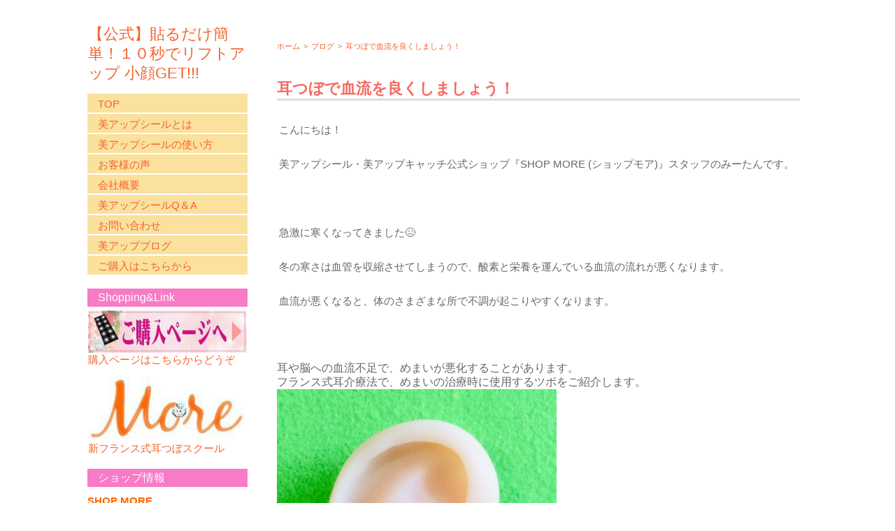

--- FILE ---
content_type: text/html; charset=UTF-8
request_url: https://bi-upseal.com/2466/
body_size: 12520
content:
<!DOCTYPE html>
<html dir="ltr" lang="ja" prefix="og: https://ogp.me/ns#">
<head>
	<meta charset="UTF-8" />
	<meta name="viewport" content="width=device-width,initial-scale=1,minimum-scale=1.0, maximum-scale=1.0, user-scalable=no">
	<meta name="format-detection" content="telephone=no"/>
	<meta name="keywords" content="耳つぼ,耳つぼシール,耳つぼジュエリー,美UPシール,ビアップシール">
	<meta name="description" content="美アップシール/美アップキャッチ公式ショップ『SHOP MORE』美アップシールは純正プラチナシートを使用したフラットタイプの耳つぼシールです。痛みがなく、安心安全。貼っている間は微弱電流がツボを刺激し続けます。">
	<meta name="google-site-verification" content="CSXZicPKSR_04-FIO3fqE4g8VZjaoV-CAenuGdHJZT0" />
	<meta http-equiv="Content-Type" content="text/html;charset=UTF-8" />
	<link id="font-awesome-css" href="/wp-content/themes/welcart_basic/font-awesome/font-awesome.min.css">
	<title>耳つぼで血流を良くしましょう！ | 美アップシール/美アップキャッチ公式ショップ『SHOP MORE』美アップシール/美アップキャッチ公式ショップ『SHOP MORE』美アップシールは純正プラチナシートを使用したフラットタイプの耳つぼシールです。痛みがなく、安心安全。貼っている間は微弱電流がツボを刺激し続けます。</title>
    <link rel="stylesheet" href="/wp-content/themes/welcart_basic-child/style.css" type="text/css" media="all"/>
    
	<script src="/wp-content/themes/welcart_basic-child/jquery.min.js" async></script>
	
		<title>耳つぼで血流を良くしましょう！ | 美アップシール/美アップキャッチ公式ショップ『SHOP MORE』</title>

		<!-- All in One SEO 4.8.9 - aioseo.com -->
	<meta name="robots" content="max-image-preview:large" />
	<meta name="author" content="田中幸恵"/>
	<meta name="google-site-verification" content="587NYoIagMTP9EEaigXK3hy47qXQbHAi6lq0AAKddek" />
	<link rel="canonical" href="https://bi-upseal.com/2466/" />
	<meta name="generator" content="All in One SEO (AIOSEO) 4.8.9" />
		<meta property="og:locale" content="ja_JP" />
		<meta property="og:site_name" content="美アップシール/美アップキャッチ公式ショップ『SHOP MORE』 | 美アップシールは純正プラチナシートを使用したフラットタイプの耳つぼシールです。痛みがなく、安心安全。貼っている間は微弱電流がツボを刺激し続けます。" />
		<meta property="og:type" content="article" />
		<meta property="og:title" content="耳つぼで血流を良くしましょう！ | 美アップシール/美アップキャッチ公式ショップ『SHOP MORE』" />
		<meta property="og:url" content="https://bi-upseal.com/2466/" />
		<meta property="article:published_time" content="2021-12-03T02:21:23+00:00" />
		<meta property="article:modified_time" content="2021-12-03T02:23:24+00:00" />
		<meta name="twitter:card" content="summary" />
		<meta name="twitter:title" content="耳つぼで血流を良くしましょう！ | 美アップシール/美アップキャッチ公式ショップ『SHOP MORE』" />
		<script type="application/ld+json" class="aioseo-schema">
			{"@context":"https:\/\/schema.org","@graph":[{"@type":"Article","@id":"https:\/\/bi-upseal.com\/2466\/#article","name":"\u8033\u3064\u307c\u3067\u8840\u6d41\u3092\u826f\u304f\u3057\u307e\u3057\u3087\u3046\uff01 | \u7f8e\u30a2\u30c3\u30d7\u30b7\u30fc\u30eb\/\u7f8e\u30a2\u30c3\u30d7\u30ad\u30e3\u30c3\u30c1\u516c\u5f0f\u30b7\u30e7\u30c3\u30d7\u300eSHOP MORE\u300f","headline":"\u8033\u3064\u307c\u3067\u8840\u6d41\u3092\u826f\u304f\u3057\u307e\u3057\u3087\u3046\uff01","author":{"@id":"https:\/\/bi-upseal.com\/author\/tanakayukie\/#author"},"publisher":{"@id":"https:\/\/bi-upseal.com\/#organization"},"image":{"@type":"ImageObject","url":"https:\/\/stat.ameba.jp\/user_images\/20210625\/09\/france33\/38\/c6\/j\/o1080146214962580918.jpg","@id":"https:\/\/bi-upseal.com\/2466\/#articleImage"},"datePublished":"2021-12-03T11:21:23+09:00","dateModified":"2021-12-03T11:23:24+09:00","inLanguage":"ja","mainEntityOfPage":{"@id":"https:\/\/bi-upseal.com\/2466\/#webpage"},"isPartOf":{"@id":"https:\/\/bi-upseal.com\/2466\/#webpage"},"articleSection":"\u30d6\u30ed\u30b0, \u65b0\u7740\u60c5\u5831, 20\u4ee3, 30\u4ee3, 40\u4ee3, 50\u4ee3, \u304a\u5f97, \u304a\u624b\u9803, \u304b\u308f\u3044\u3044, \u305f\u308b\u307f, \u307b\u3046\u308c\u3044\u7dda, \u3080\u304f\u307f, \u3080\u304f\u307f\u89e3\u6d88, \u3081\u307e\u3044, \u30a4\u30e9\u30a4\u30e9, \u30af\u30ea\u30b9\u30de\u30b9\u30d7\u30ec\u30bc\u30f3\u30c8, \u30ce\u30b8\u30a7, \u30d3\u30a2\u30c3\u30d7, \u30d5\u30e9\u30c3\u30c8, \u30d7\u30ec\u30bc\u30f3\u30c8, \u30db\u30eb\u30e2\u30f3\u30d0\u30e9\u30f3\u30b9, \u30e9\u30c3\u30ad\u30fc\u30ab\u30e9\u30fc, \u30ea\u30d5\u30c8\u30a2\u30c3\u30d7, \u4eba\u6c17, \u5373\u52b9, \u5973\u53cb\u9054, \u5c0f\u9854, \u6708\u7d4c\u524d\u75c7\u5019\u7fa4, \u6bcd\u306e\u65e5\u30d7\u30ec\u30bc\u30f3\u30c8, \u75db\u307f, \u76ee\u306e\u75b2\u308c, \u795e\u9580, \u7c21\u5358, \u7f8e\u30a2\u30c3\u30d7, \u7f8e\u30a2\u30c3\u30d7\u30b7\u30fc\u30eb, \u8033\u3064\u307c, \u8033\u3064\u307c\u30b7\u30fc\u30eb, \u8033\u3064\u307c\u30b8\u30e5\u30a8\u30ea\u30fc, \u8033\u3064\u307c\u30c0\u30a4\u30a8\u30c3\u30c8, \u8033\u3064\u307c\u30de\u30c3\u30b5\u30fc\u30b8, \u80a9\u3053\u308a, \u8170\u75db, \u81ea\u5f8b\u795e\u7d4c, \u8a95\u751f\u65e5\u30d7\u30ec\u30bc\u30f3\u30c8, \u9996\u3053\u308a"},{"@type":"BreadcrumbList","@id":"https:\/\/bi-upseal.com\/2466\/#breadcrumblist","itemListElement":[{"@type":"ListItem","@id":"https:\/\/bi-upseal.com#listItem","position":1,"name":"\u30db\u30fc\u30e0","item":"https:\/\/bi-upseal.com","nextItem":{"@type":"ListItem","@id":"https:\/\/bi-upseal.com\/category\/news\/#listItem","name":"\u65b0\u7740\u60c5\u5831"}},{"@type":"ListItem","@id":"https:\/\/bi-upseal.com\/category\/news\/#listItem","position":2,"name":"\u65b0\u7740\u60c5\u5831","item":"https:\/\/bi-upseal.com\/category\/news\/","nextItem":{"@type":"ListItem","@id":"https:\/\/bi-upseal.com\/2466\/#listItem","name":"\u8033\u3064\u307c\u3067\u8840\u6d41\u3092\u826f\u304f\u3057\u307e\u3057\u3087\u3046\uff01"},"previousItem":{"@type":"ListItem","@id":"https:\/\/bi-upseal.com#listItem","name":"\u30db\u30fc\u30e0"}},{"@type":"ListItem","@id":"https:\/\/bi-upseal.com\/2466\/#listItem","position":3,"name":"\u8033\u3064\u307c\u3067\u8840\u6d41\u3092\u826f\u304f\u3057\u307e\u3057\u3087\u3046\uff01","previousItem":{"@type":"ListItem","@id":"https:\/\/bi-upseal.com\/category\/news\/#listItem","name":"\u65b0\u7740\u60c5\u5831"}}]},{"@type":"Organization","@id":"https:\/\/bi-upseal.com\/#organization","name":"SHOP MORE (\u30b7\u30e7\u30c3\u30d7\u30e2\u30a2)","description":"\u7f8e\u30a2\u30c3\u30d7\u30b7\u30fc\u30eb\u306f\u7d14\u6b63\u30d7\u30e9\u30c1\u30ca\u30b7\u30fc\u30c8\u3092\u4f7f\u7528\u3057\u305f\u30d5\u30e9\u30c3\u30c8\u30bf\u30a4\u30d7\u306e\u8033\u3064\u307c\u30b7\u30fc\u30eb\u3067\u3059\u3002\u75db\u307f\u304c\u306a\u304f\u3001\u5b89\u5fc3\u5b89\u5168\u3002\u8cbc\u3063\u3066\u3044\u308b\u9593\u306f\u5fae\u5f31\u96fb\u6d41\u304c\u30c4\u30dc\u3092\u523a\u6fc0\u3057\u7d9a\u3051\u307e\u3059\u3002","url":"https:\/\/bi-upseal.com\/","telephone":"+81788915665","logo":{"@type":"ImageObject","url":"https:\/\/bi-upseal.com\/wp-content\/uploads\/C75E9772-3B40-4527-8146-01BECE62F11C.jpeg","@id":"https:\/\/bi-upseal.com\/2466\/#organizationLogo","width":562,"height":533},"image":{"@id":"https:\/\/bi-upseal.com\/2466\/#organizationLogo"}},{"@type":"Person","@id":"https:\/\/bi-upseal.com\/author\/tanakayukie\/#author","url":"https:\/\/bi-upseal.com\/author\/tanakayukie\/","name":"\u7530\u4e2d\u5e78\u6075","image":{"@type":"ImageObject","@id":"https:\/\/bi-upseal.com\/2466\/#authorImage","url":"https:\/\/secure.gravatar.com\/avatar\/13e059bebbb81010fa082fc8f660fd2d337a15d1c365ed16cc2abfaaf53f3cd2?s=96&d=mm&r=g","width":96,"height":96,"caption":"\u7530\u4e2d\u5e78\u6075"}},{"@type":"WebPage","@id":"https:\/\/bi-upseal.com\/2466\/#webpage","url":"https:\/\/bi-upseal.com\/2466\/","name":"\u8033\u3064\u307c\u3067\u8840\u6d41\u3092\u826f\u304f\u3057\u307e\u3057\u3087\u3046\uff01 | \u7f8e\u30a2\u30c3\u30d7\u30b7\u30fc\u30eb\/\u7f8e\u30a2\u30c3\u30d7\u30ad\u30e3\u30c3\u30c1\u516c\u5f0f\u30b7\u30e7\u30c3\u30d7\u300eSHOP MORE\u300f","inLanguage":"ja","isPartOf":{"@id":"https:\/\/bi-upseal.com\/#website"},"breadcrumb":{"@id":"https:\/\/bi-upseal.com\/2466\/#breadcrumblist"},"author":{"@id":"https:\/\/bi-upseal.com\/author\/tanakayukie\/#author"},"creator":{"@id":"https:\/\/bi-upseal.com\/author\/tanakayukie\/#author"},"datePublished":"2021-12-03T11:21:23+09:00","dateModified":"2021-12-03T11:23:24+09:00"},{"@type":"WebSite","@id":"https:\/\/bi-upseal.com\/#website","url":"https:\/\/bi-upseal.com\/","name":"\u7f8e\u30a2\u30c3\u30d7\u30b7\u30fc\u30eb\/\u7f8e\u30a2\u30c3\u30d7\u30ad\u30e3\u30c3\u30c1\u516c\u5f0f\u30b7\u30e7\u30c3\u30d7\u300eSHOP MORE\u300f","description":"\u7f8e\u30a2\u30c3\u30d7\u30b7\u30fc\u30eb\u306f\u7d14\u6b63\u30d7\u30e9\u30c1\u30ca\u30b7\u30fc\u30c8\u3092\u4f7f\u7528\u3057\u305f\u30d5\u30e9\u30c3\u30c8\u30bf\u30a4\u30d7\u306e\u8033\u3064\u307c\u30b7\u30fc\u30eb\u3067\u3059\u3002\u75db\u307f\u304c\u306a\u304f\u3001\u5b89\u5fc3\u5b89\u5168\u3002\u8cbc\u3063\u3066\u3044\u308b\u9593\u306f\u5fae\u5f31\u96fb\u6d41\u304c\u30c4\u30dc\u3092\u523a\u6fc0\u3057\u7d9a\u3051\u307e\u3059\u3002","inLanguage":"ja","publisher":{"@id":"https:\/\/bi-upseal.com\/#organization"}}]}
		</script>
		<!-- All in One SEO -->

<link rel="alternate" type="application/rss+xml" title="美アップシール/美アップキャッチ公式ショップ『SHOP MORE』 &raquo; 耳つぼで血流を良くしましょう！ のコメントのフィード" href="https://bi-upseal.com/2466/feed/" />
		<!-- This site uses the Google Analytics by MonsterInsights plugin v9.11.1 - Using Analytics tracking - https://www.monsterinsights.com/ -->
		<!-- Note: MonsterInsights is not currently configured on this site. The site owner needs to authenticate with Google Analytics in the MonsterInsights settings panel. -->
					<!-- No tracking code set -->
				<!-- / Google Analytics by MonsterInsights -->
		<script type="text/javascript">
/* <![CDATA[ */
window._wpemojiSettings = {"baseUrl":"https:\/\/s.w.org\/images\/core\/emoji\/16.0.1\/72x72\/","ext":".png","svgUrl":"https:\/\/s.w.org\/images\/core\/emoji\/16.0.1\/svg\/","svgExt":".svg","source":{"concatemoji":"https:\/\/bi-upseal.com\/wp-includes\/js\/wp-emoji-release.min.js?ver=6.8.3"}};
/*! This file is auto-generated */
!function(s,n){var o,i,e;function c(e){try{var t={supportTests:e,timestamp:(new Date).valueOf()};sessionStorage.setItem(o,JSON.stringify(t))}catch(e){}}function p(e,t,n){e.clearRect(0,0,e.canvas.width,e.canvas.height),e.fillText(t,0,0);var t=new Uint32Array(e.getImageData(0,0,e.canvas.width,e.canvas.height).data),a=(e.clearRect(0,0,e.canvas.width,e.canvas.height),e.fillText(n,0,0),new Uint32Array(e.getImageData(0,0,e.canvas.width,e.canvas.height).data));return t.every(function(e,t){return e===a[t]})}function u(e,t){e.clearRect(0,0,e.canvas.width,e.canvas.height),e.fillText(t,0,0);for(var n=e.getImageData(16,16,1,1),a=0;a<n.data.length;a++)if(0!==n.data[a])return!1;return!0}function f(e,t,n,a){switch(t){case"flag":return n(e,"\ud83c\udff3\ufe0f\u200d\u26a7\ufe0f","\ud83c\udff3\ufe0f\u200b\u26a7\ufe0f")?!1:!n(e,"\ud83c\udde8\ud83c\uddf6","\ud83c\udde8\u200b\ud83c\uddf6")&&!n(e,"\ud83c\udff4\udb40\udc67\udb40\udc62\udb40\udc65\udb40\udc6e\udb40\udc67\udb40\udc7f","\ud83c\udff4\u200b\udb40\udc67\u200b\udb40\udc62\u200b\udb40\udc65\u200b\udb40\udc6e\u200b\udb40\udc67\u200b\udb40\udc7f");case"emoji":return!a(e,"\ud83e\udedf")}return!1}function g(e,t,n,a){var r="undefined"!=typeof WorkerGlobalScope&&self instanceof WorkerGlobalScope?new OffscreenCanvas(300,150):s.createElement("canvas"),o=r.getContext("2d",{willReadFrequently:!0}),i=(o.textBaseline="top",o.font="600 32px Arial",{});return e.forEach(function(e){i[e]=t(o,e,n,a)}),i}function t(e){var t=s.createElement("script");t.src=e,t.defer=!0,s.head.appendChild(t)}"undefined"!=typeof Promise&&(o="wpEmojiSettingsSupports",i=["flag","emoji"],n.supports={everything:!0,everythingExceptFlag:!0},e=new Promise(function(e){s.addEventListener("DOMContentLoaded",e,{once:!0})}),new Promise(function(t){var n=function(){try{var e=JSON.parse(sessionStorage.getItem(o));if("object"==typeof e&&"number"==typeof e.timestamp&&(new Date).valueOf()<e.timestamp+604800&&"object"==typeof e.supportTests)return e.supportTests}catch(e){}return null}();if(!n){if("undefined"!=typeof Worker&&"undefined"!=typeof OffscreenCanvas&&"undefined"!=typeof URL&&URL.createObjectURL&&"undefined"!=typeof Blob)try{var e="postMessage("+g.toString()+"("+[JSON.stringify(i),f.toString(),p.toString(),u.toString()].join(",")+"));",a=new Blob([e],{type:"text/javascript"}),r=new Worker(URL.createObjectURL(a),{name:"wpTestEmojiSupports"});return void(r.onmessage=function(e){c(n=e.data),r.terminate(),t(n)})}catch(e){}c(n=g(i,f,p,u))}t(n)}).then(function(e){for(var t in e)n.supports[t]=e[t],n.supports.everything=n.supports.everything&&n.supports[t],"flag"!==t&&(n.supports.everythingExceptFlag=n.supports.everythingExceptFlag&&n.supports[t]);n.supports.everythingExceptFlag=n.supports.everythingExceptFlag&&!n.supports.flag,n.DOMReady=!1,n.readyCallback=function(){n.DOMReady=!0}}).then(function(){return e}).then(function(){var e;n.supports.everything||(n.readyCallback(),(e=n.source||{}).concatemoji?t(e.concatemoji):e.wpemoji&&e.twemoji&&(t(e.twemoji),t(e.wpemoji)))}))}((window,document),window._wpemojiSettings);
/* ]]> */
</script>
<style id='wp-emoji-styles-inline-css' type='text/css'>

	img.wp-smiley, img.emoji {
		display: inline !important;
		border: none !important;
		box-shadow: none !important;
		height: 1em !important;
		width: 1em !important;
		margin: 0 0.07em !important;
		vertical-align: -0.1em !important;
		background: none !important;
		padding: 0 !important;
	}
</style>
<link rel='stylesheet' id='wp-block-library-css' href='https://bi-upseal.com/wp-includes/css/dist/block-library/style.min.css?ver=6.8.3' type='text/css' media='all' />
<style id='classic-theme-styles-inline-css' type='text/css'>
/*! This file is auto-generated */
.wp-block-button__link{color:#fff;background-color:#32373c;border-radius:9999px;box-shadow:none;text-decoration:none;padding:calc(.667em + 2px) calc(1.333em + 2px);font-size:1.125em}.wp-block-file__button{background:#32373c;color:#fff;text-decoration:none}
</style>
<style id='global-styles-inline-css' type='text/css'>
:root{--wp--preset--aspect-ratio--square: 1;--wp--preset--aspect-ratio--4-3: 4/3;--wp--preset--aspect-ratio--3-4: 3/4;--wp--preset--aspect-ratio--3-2: 3/2;--wp--preset--aspect-ratio--2-3: 2/3;--wp--preset--aspect-ratio--16-9: 16/9;--wp--preset--aspect-ratio--9-16: 9/16;--wp--preset--color--black: #000000;--wp--preset--color--cyan-bluish-gray: #abb8c3;--wp--preset--color--white: #ffffff;--wp--preset--color--pale-pink: #f78da7;--wp--preset--color--vivid-red: #cf2e2e;--wp--preset--color--luminous-vivid-orange: #ff6900;--wp--preset--color--luminous-vivid-amber: #fcb900;--wp--preset--color--light-green-cyan: #7bdcb5;--wp--preset--color--vivid-green-cyan: #00d084;--wp--preset--color--pale-cyan-blue: #8ed1fc;--wp--preset--color--vivid-cyan-blue: #0693e3;--wp--preset--color--vivid-purple: #9b51e0;--wp--preset--gradient--vivid-cyan-blue-to-vivid-purple: linear-gradient(135deg,rgba(6,147,227,1) 0%,rgb(155,81,224) 100%);--wp--preset--gradient--light-green-cyan-to-vivid-green-cyan: linear-gradient(135deg,rgb(122,220,180) 0%,rgb(0,208,130) 100%);--wp--preset--gradient--luminous-vivid-amber-to-luminous-vivid-orange: linear-gradient(135deg,rgba(252,185,0,1) 0%,rgba(255,105,0,1) 100%);--wp--preset--gradient--luminous-vivid-orange-to-vivid-red: linear-gradient(135deg,rgba(255,105,0,1) 0%,rgb(207,46,46) 100%);--wp--preset--gradient--very-light-gray-to-cyan-bluish-gray: linear-gradient(135deg,rgb(238,238,238) 0%,rgb(169,184,195) 100%);--wp--preset--gradient--cool-to-warm-spectrum: linear-gradient(135deg,rgb(74,234,220) 0%,rgb(151,120,209) 20%,rgb(207,42,186) 40%,rgb(238,44,130) 60%,rgb(251,105,98) 80%,rgb(254,248,76) 100%);--wp--preset--gradient--blush-light-purple: linear-gradient(135deg,rgb(255,206,236) 0%,rgb(152,150,240) 100%);--wp--preset--gradient--blush-bordeaux: linear-gradient(135deg,rgb(254,205,165) 0%,rgb(254,45,45) 50%,rgb(107,0,62) 100%);--wp--preset--gradient--luminous-dusk: linear-gradient(135deg,rgb(255,203,112) 0%,rgb(199,81,192) 50%,rgb(65,88,208) 100%);--wp--preset--gradient--pale-ocean: linear-gradient(135deg,rgb(255,245,203) 0%,rgb(182,227,212) 50%,rgb(51,167,181) 100%);--wp--preset--gradient--electric-grass: linear-gradient(135deg,rgb(202,248,128) 0%,rgb(113,206,126) 100%);--wp--preset--gradient--midnight: linear-gradient(135deg,rgb(2,3,129) 0%,rgb(40,116,252) 100%);--wp--preset--font-size--small: 13px;--wp--preset--font-size--medium: 20px;--wp--preset--font-size--large: 36px;--wp--preset--font-size--x-large: 42px;--wp--preset--spacing--20: 0.44rem;--wp--preset--spacing--30: 0.67rem;--wp--preset--spacing--40: 1rem;--wp--preset--spacing--50: 1.5rem;--wp--preset--spacing--60: 2.25rem;--wp--preset--spacing--70: 3.38rem;--wp--preset--spacing--80: 5.06rem;--wp--preset--shadow--natural: 6px 6px 9px rgba(0, 0, 0, 0.2);--wp--preset--shadow--deep: 12px 12px 50px rgba(0, 0, 0, 0.4);--wp--preset--shadow--sharp: 6px 6px 0px rgba(0, 0, 0, 0.2);--wp--preset--shadow--outlined: 6px 6px 0px -3px rgba(255, 255, 255, 1), 6px 6px rgba(0, 0, 0, 1);--wp--preset--shadow--crisp: 6px 6px 0px rgba(0, 0, 0, 1);}:where(.is-layout-flex){gap: 0.5em;}:where(.is-layout-grid){gap: 0.5em;}body .is-layout-flex{display: flex;}.is-layout-flex{flex-wrap: wrap;align-items: center;}.is-layout-flex > :is(*, div){margin: 0;}body .is-layout-grid{display: grid;}.is-layout-grid > :is(*, div){margin: 0;}:where(.wp-block-columns.is-layout-flex){gap: 2em;}:where(.wp-block-columns.is-layout-grid){gap: 2em;}:where(.wp-block-post-template.is-layout-flex){gap: 1.25em;}:where(.wp-block-post-template.is-layout-grid){gap: 1.25em;}.has-black-color{color: var(--wp--preset--color--black) !important;}.has-cyan-bluish-gray-color{color: var(--wp--preset--color--cyan-bluish-gray) !important;}.has-white-color{color: var(--wp--preset--color--white) !important;}.has-pale-pink-color{color: var(--wp--preset--color--pale-pink) !important;}.has-vivid-red-color{color: var(--wp--preset--color--vivid-red) !important;}.has-luminous-vivid-orange-color{color: var(--wp--preset--color--luminous-vivid-orange) !important;}.has-luminous-vivid-amber-color{color: var(--wp--preset--color--luminous-vivid-amber) !important;}.has-light-green-cyan-color{color: var(--wp--preset--color--light-green-cyan) !important;}.has-vivid-green-cyan-color{color: var(--wp--preset--color--vivid-green-cyan) !important;}.has-pale-cyan-blue-color{color: var(--wp--preset--color--pale-cyan-blue) !important;}.has-vivid-cyan-blue-color{color: var(--wp--preset--color--vivid-cyan-blue) !important;}.has-vivid-purple-color{color: var(--wp--preset--color--vivid-purple) !important;}.has-black-background-color{background-color: var(--wp--preset--color--black) !important;}.has-cyan-bluish-gray-background-color{background-color: var(--wp--preset--color--cyan-bluish-gray) !important;}.has-white-background-color{background-color: var(--wp--preset--color--white) !important;}.has-pale-pink-background-color{background-color: var(--wp--preset--color--pale-pink) !important;}.has-vivid-red-background-color{background-color: var(--wp--preset--color--vivid-red) !important;}.has-luminous-vivid-orange-background-color{background-color: var(--wp--preset--color--luminous-vivid-orange) !important;}.has-luminous-vivid-amber-background-color{background-color: var(--wp--preset--color--luminous-vivid-amber) !important;}.has-light-green-cyan-background-color{background-color: var(--wp--preset--color--light-green-cyan) !important;}.has-vivid-green-cyan-background-color{background-color: var(--wp--preset--color--vivid-green-cyan) !important;}.has-pale-cyan-blue-background-color{background-color: var(--wp--preset--color--pale-cyan-blue) !important;}.has-vivid-cyan-blue-background-color{background-color: var(--wp--preset--color--vivid-cyan-blue) !important;}.has-vivid-purple-background-color{background-color: var(--wp--preset--color--vivid-purple) !important;}.has-black-border-color{border-color: var(--wp--preset--color--black) !important;}.has-cyan-bluish-gray-border-color{border-color: var(--wp--preset--color--cyan-bluish-gray) !important;}.has-white-border-color{border-color: var(--wp--preset--color--white) !important;}.has-pale-pink-border-color{border-color: var(--wp--preset--color--pale-pink) !important;}.has-vivid-red-border-color{border-color: var(--wp--preset--color--vivid-red) !important;}.has-luminous-vivid-orange-border-color{border-color: var(--wp--preset--color--luminous-vivid-orange) !important;}.has-luminous-vivid-amber-border-color{border-color: var(--wp--preset--color--luminous-vivid-amber) !important;}.has-light-green-cyan-border-color{border-color: var(--wp--preset--color--light-green-cyan) !important;}.has-vivid-green-cyan-border-color{border-color: var(--wp--preset--color--vivid-green-cyan) !important;}.has-pale-cyan-blue-border-color{border-color: var(--wp--preset--color--pale-cyan-blue) !important;}.has-vivid-cyan-blue-border-color{border-color: var(--wp--preset--color--vivid-cyan-blue) !important;}.has-vivid-purple-border-color{border-color: var(--wp--preset--color--vivid-purple) !important;}.has-vivid-cyan-blue-to-vivid-purple-gradient-background{background: var(--wp--preset--gradient--vivid-cyan-blue-to-vivid-purple) !important;}.has-light-green-cyan-to-vivid-green-cyan-gradient-background{background: var(--wp--preset--gradient--light-green-cyan-to-vivid-green-cyan) !important;}.has-luminous-vivid-amber-to-luminous-vivid-orange-gradient-background{background: var(--wp--preset--gradient--luminous-vivid-amber-to-luminous-vivid-orange) !important;}.has-luminous-vivid-orange-to-vivid-red-gradient-background{background: var(--wp--preset--gradient--luminous-vivid-orange-to-vivid-red) !important;}.has-very-light-gray-to-cyan-bluish-gray-gradient-background{background: var(--wp--preset--gradient--very-light-gray-to-cyan-bluish-gray) !important;}.has-cool-to-warm-spectrum-gradient-background{background: var(--wp--preset--gradient--cool-to-warm-spectrum) !important;}.has-blush-light-purple-gradient-background{background: var(--wp--preset--gradient--blush-light-purple) !important;}.has-blush-bordeaux-gradient-background{background: var(--wp--preset--gradient--blush-bordeaux) !important;}.has-luminous-dusk-gradient-background{background: var(--wp--preset--gradient--luminous-dusk) !important;}.has-pale-ocean-gradient-background{background: var(--wp--preset--gradient--pale-ocean) !important;}.has-electric-grass-gradient-background{background: var(--wp--preset--gradient--electric-grass) !important;}.has-midnight-gradient-background{background: var(--wp--preset--gradient--midnight) !important;}.has-small-font-size{font-size: var(--wp--preset--font-size--small) !important;}.has-medium-font-size{font-size: var(--wp--preset--font-size--medium) !important;}.has-large-font-size{font-size: var(--wp--preset--font-size--large) !important;}.has-x-large-font-size{font-size: var(--wp--preset--font-size--x-large) !important;}
:where(.wp-block-post-template.is-layout-flex){gap: 1.25em;}:where(.wp-block-post-template.is-layout-grid){gap: 1.25em;}
:where(.wp-block-columns.is-layout-flex){gap: 2em;}:where(.wp-block-columns.is-layout-grid){gap: 2em;}
:root :where(.wp-block-pullquote){font-size: 1.5em;line-height: 1.6;}
</style>
<link rel='stylesheet' id='contact-form-7-css' href='https://bi-upseal.com/wp-content/plugins/contact-form-7/includes/css/styles.css?ver=6.1.3' type='text/css' media='all' />
<link rel='stylesheet' id='wc-basic-style-css' href='https://bi-upseal.com/wp-content/themes/welcart_basic-child/style.css?ver=1.7.7' type='text/css' media='all' />
<link rel='stylesheet' id='font-awesome-css' href='https://bi-upseal.com/wp-content/themes/welcart_basic/font-awesome/font-awesome.min.css?ver=1.0' type='text/css' media='all' />
<link rel='stylesheet' id='luminous-basic-css-css' href='https://bi-upseal.com/wp-content/themes/welcart_basic/css/luminous-basic.css?ver=1.0' type='text/css' media='all' />
<link rel='stylesheet' id='usces_default_css-css' href='https://bi-upseal.com/wp-content/plugins/usc-e-shop/css/usces_default.css?ver=2.11.27.2601211' type='text/css' media='all' />
<link rel='stylesheet' id='dashicons-css' href='https://bi-upseal.com/wp-includes/css/dashicons.min.css?ver=6.8.3' type='text/css' media='all' />
<script type="text/javascript" src="https://bi-upseal.com/wp-includes/js/jquery/jquery.min.js?ver=3.7.1" id="jquery-core-js"></script>
<script type="text/javascript" src="https://bi-upseal.com/wp-includes/js/jquery/jquery-migrate.min.js?ver=3.4.1" id="jquery-migrate-js"></script>
<script type="text/javascript" src="https://bi-upseal.com/wp-content/themes/welcart_basic/js/front-customized.js?ver=1.0" id="wc-basic-js-js"></script>
<link rel="https://api.w.org/" href="https://bi-upseal.com/wp-json/" /><link rel="alternate" title="JSON" type="application/json" href="https://bi-upseal.com/wp-json/wp/v2/posts/2466" /><link rel="EditURI" type="application/rsd+xml" title="RSD" href="https://bi-upseal.com/xmlrpc.php?rsd" />
<meta name="generator" content="WordPress 6.8.3" />
<link rel='shortlink' href='https://bi-upseal.com/?p=2466' />
<link rel="alternate" title="oEmbed (JSON)" type="application/json+oembed" href="https://bi-upseal.com/wp-json/oembed/1.0/embed?url=https%3A%2F%2Fbi-upseal.com%2F2466%2F" />
<link rel="alternate" title="oEmbed (XML)" type="text/xml+oembed" href="https://bi-upseal.com/wp-json/oembed/1.0/embed?url=https%3A%2F%2Fbi-upseal.com%2F2466%2F&#038;format=xml" />
</head>
<script>
var t = 0;
document.documentElement.addEventListener('touchend', function (e) {
var now = new Date().getTime();
if ((now - t) < 350){
e.preventDefault();
}
t = now;
}, false);
</script>
<body class="wp-singular post-template-default single single-post postid-2466 single-format-standard wp-theme-welcart_basic wp-child-theme-welcart_basic-child">
<!-- Global Site Tag (gtag.js) - Google Analytics -->
<script async src="https://www.googletagmanager.com/gtag/js?id=UA-97597996-4"></script>
<script>
	window.dataLayer = window.dataLayer || [];
	function gtag(){dataLayer.push(arguments)};
	gtag('js', new Date());
	gtag('set', {'user_id': 'USER_ID'});
	gtag('config', 'UA-97597996-4');
	
	</script>
<header id="masthead" class="header">
        </div><!-- .inner -->
    </header><!-- #masthead --><main class="wrap flat_around_wrap_nstr " id="main">

<aside class="sidebar_area">
			<section class="sidebar sidebar_1">			<div class="textwidget"><p><a class="site_title" href="/">【公式】貼るだけ簡単！１０秒でリフトアップ 小顔GET!!!</a></p>
</div>
		</section><section class="sidebar sidebar_1"><div class="menu-main_menu-container"><ul id="menu-main_menu" class="menu"><li id="menu-item-277" class="menu-item menu-item-type-post_type menu-item-object-page menu-item-home menu-item-277"><a href="https://bi-upseal.com/">TOP</a></li>
<li id="menu-item-289" class="menu-item menu-item-type-post_type menu-item-object-page menu-item-289"><a href="https://bi-upseal.com/liftup-biup/">美アップシールとは</a></li>
<li id="menu-item-290" class="menu-item menu-item-type-post_type menu-item-object-page menu-item-290"><a href="https://bi-upseal.com/how-to-use/">美アップシールの使い方</a></li>
<li id="menu-item-279" class="menu-item menu-item-type-post_type menu-item-object-page menu-item-279"><a href="https://bi-upseal.com/voice/">お客様の声</a></li>
<li id="menu-item-285" class="menu-item menu-item-type-post_type menu-item-object-page menu-item-285"><a href="https://bi-upseal.com/company/">会社概要</a></li>
<li id="menu-item-288" class="menu-item menu-item-type-post_type menu-item-object-page menu-item-288"><a href="https://bi-upseal.com/faq/">美アップシールQ＆A</a></li>
<li id="menu-item-278" class="menu-item menu-item-type-post_type menu-item-object-page menu-item-278"><a href="https://bi-upseal.com/contact/">お問い合わせ</a></li>
<li id="menu-item-1983" class="menu-item menu-item-type-taxonomy menu-item-object-category current-post-ancestor current-menu-parent current-post-parent menu-item-1983"><a href="https://bi-upseal.com/category/%e3%83%96%e3%83%ad%e3%82%b0/">美アップブログ</a></li>
<li id="menu-item-1137" class="menu-item menu-item-type-custom menu-item-object-custom menu-item-1137"><a href="/category/item/">ご購入はこちらから</a></li>
</ul></div></section><section class="sidebar sidebar_1"><h2 class="sidebar_title sidebar_title_1">Shopping&#038;Link</h2>			<div class="textwidget"><p><a href="/category/item/" target="_blank" rel="noopener"><img decoding="async" src="/wp-content/uploads/gokounyus01.jpg" />購入ページはこちらからどうぞ</a></p>
<p><a href="https://mimitubo-school.jp/" target="_blank" rel="noopener"><img decoding="async" src="/wp-content/uploads/20170509_2253.jpg" />新フランス式耳つぼスクール</a></p>
</div>
		</section><section class="sidebar sidebar_1"><h2 class="sidebar_title sidebar_title_1">ショップ情報</h2>			<div class="textwidget"><h3 class="sam_name">SHOP MORE</h3>
<p>〒658-0015<br />
兵庫県神戸市東灘区本山南町7-8-30-401</p>
<p>[電話番号] 078-891-3028<br />
[携帯番号] 080-2500-2988<br />
[受付時間] 10:00～20:00<br />
[定休日] 不定休</p>
</div>
		</section>		
		<section class="sidebar sidebar_4">
		<h2 class="sidebar_title sidebar_title_4">最近の投稿</h2>
		<ul>
									<li>
				<a href="https://bi-upseal.com/2700/" class="top_article_title">早い者勝ち！在庫処分セール開催中☆【美アップキャッチ】</a>
			</li>
						<li>
				<a href="https://bi-upseal.com/2672/" class="top_article_title">セルフ耳つぼダイエットがお試し価格で試せる</a>
			</li>
						<li>
				<a href="https://bi-upseal.com/2226/" class="top_article_title">梅雨時の体調不良に</a>
			</li>
						<li>
				<a href="https://bi-upseal.com/2643/" class="top_article_title">星座別　今週(5/23〜5/29)のラッキーカラー</a>
			</li>
						<li>
				<a href="https://bi-upseal.com/2641/" class="top_article_title">星座別　今週(5/16〜5/22)のラッキーカラー</a>
			</li>
						<li>
				<a href="https://bi-upseal.com/2639/" class="top_article_title">星座別　今週(5/9〜5/15)のラッキーカラー</a>
			</li>
						<li>
				<a href="https://bi-upseal.com/2636/" class="top_article_title">星座別　今週(5/2〜5/8)のラッキーカラー</a>
			</li>
						<li>
				<a href="https://bi-upseal.com/2629/" class="top_article_title">新商品発売！『3ヶ月集中！フランス式耳つぼダイエットプログラム』</a>
			</li>
						<li>
				<a href="https://bi-upseal.com/2621/" class="top_article_title">星座別　今週(4/25〜5/1)のラッキーカラー</a>
			</li>
						<li>
				<a href="https://bi-upseal.com/2617/" class="top_article_title">【中国で今年最強の黄砂】アレルギー症状を緩和するツボ</a>
			</li>
								</ul>
	</section>
			<section class="sidebar sidebar_4">
		<h2 class="sidebar_title sidebar_title_2">バックナンバー</h2>
		<ul>
						<li>
				<a href="https://bi-upseal.com/2022/10/?cat_slug=news">
					2022年10月（1）</a></li>
						<li>
				<a href="https://bi-upseal.com/2022/9/?cat_slug=news">
					2022年9月（1）</a></li>
						<li>
				<a href="https://bi-upseal.com/2022/6/?cat_slug=news">
					2022年6月（1）</a></li>
						<li>
				<a href="https://bi-upseal.com/2022/5/?cat_slug=news">
					2022年5月（4）</a></li>
						<li>
				<a href="https://bi-upseal.com/2022/4/?cat_slug=news">
					2022年4月（7）</a></li>
						<li>
				<a href="https://bi-upseal.com/2022/3/?cat_slug=news">
					2022年3月（6）</a></li>
						<li>
				<a href="https://bi-upseal.com/2022/2/?cat_slug=news">
					2022年2月（8）</a></li>
						<li>
				<a href="https://bi-upseal.com/2022/1/?cat_slug=news">
					2022年1月（9）</a></li>
						<li>
				<a href="https://bi-upseal.com/2021/12/?cat_slug=news">
					2021年12月（19）</a></li>
						<li>
				<a href="https://bi-upseal.com/2021/11/?cat_slug=news">
					2021年11月（28）</a></li>
						<li>
				<a href="https://bi-upseal.com/2021/10/?cat_slug=news">
					2021年10月（24）</a></li>
						<li>
				<a href="https://bi-upseal.com/2021/9/?cat_slug=news">
					2021年9月（30）</a></li>
						<li>
				<a href="https://bi-upseal.com/2021/8/?cat_slug=news">
					2021年8月（27）</a></li>
						<li>
				<a href="https://bi-upseal.com/2021/7/?cat_slug=news">
					2021年7月（27）</a></li>
						<li>
				<a href="https://bi-upseal.com/2021/6/?cat_slug=news">
					2021年6月（22）</a></li>
						<li>
				<a href="https://bi-upseal.com/2020/6/?cat_slug=news">
					2020年6月（1）</a></li>
						<li>
				<a href="https://bi-upseal.com/2017/9/?cat_slug=news">
					2017年9月（2）</a></li>
					</ul>
	</section>
			
			<section class="sidebar sidebar_2"><h2 class="sidebar_title sidebar_title_2">カテゴリー</h2>
			<ul>
					<li class="cat-item cat-item-25"><a href="https://bi-upseal.com/category/%e3%83%96%e3%83%ad%e3%82%b0/">ブログ</a>
</li>
	<li class="cat-item cat-item-6"><a href="https://bi-upseal.com/category/news/">新着情報</a>
</li>
	<li class="cat-item cat-item-1"><a href="https://bi-upseal.com/category/none/">未分類</a>
</li>
			</ul>

			</section>		<section class="sidebar sidebar_5">
		<form role="search" method="get" id="searchform" action="/" >
			<div class="s-box flat_around_nstr">
				<input type="hidden" name="item" id="item" value="no" />
				<input type="hidden" name="cat" id="cat" value="6" />
				<input type="text" value="" name="s" id="s"/>
				<input type="submit" id="searchsubmit" value="検索" />
			</div>
		</form>
    </section>
	</aside>	<div class="content_area single" role="main">
		<div id="breadcrumb" class="clearfix"><ul><li><a href="https://bi-upseal.com/">ホーム</a></li><li>&gt;</li><li><a href="https://bi-upseal.com/category/%e3%83%96%e3%83%ad%e3%82%b0/">ブログ</a></li><li>&gt;</li><li>耳つぼで血流を良くしましょう！</li></ul></div>					
			
<article class="post-2466 post type-post status-publish format-standard category-25 category-news tag-163 tag-164 tag-165 tag-166 tag-36 tag-91 tag-32 tag-40 tag-39 tag-55 tag-56 tag-206 tag-79 tag-176 tag-44 tag-114 tag-37 tag-66 tag-98 tag-33 tag-29 tag-35 tag-118 tag-90 tag-30 tag-59 tag-130 tag-45 tag-48 tag-46 tag-31 tag-26 tag-38 tag-27 tag-34 tag-28 tag-41 tag-43 tag-42 tag-75 tag-82 tag-126 tag-67" id="post-2466">

	<header class="entry-header">
		<h1 class="entry-title">耳つぼで血流を良くしましょう！</h1>
	</header>

	<div class="entry-content">
		<div>
<p>こんにちは！</p>
<p>美アップシール・美アップキャッチ公式ショップ『SHOP MORE (ショップモア)』スタッフのみーたんです。</p>
</div>
<p>&nbsp;</p>
<p>急激に寒くなってきました&#x1f623;</p>
<p>冬の寒さは血管を収縮させてしまうので、酸素と栄養を運んでいる血流の流れが悪くなります。</p>
<p>血流が悪くなると、体のさまざまな所で不調が起こりやすくなります。</p>
<p>&nbsp;</p>
<div>耳や脳への血流不足で、めまいが悪化することがあります。</div>
<div>フランス式耳介療法で、めまいの治療時に使用するツボをご紹介します。</div>
<div>
<div><a href="https://stat.ameba.jp/user_images/20210625/09/france33/38/c6/j/o1080146214962580918.jpg"><img fetchpriority="high" decoding="async" src="https://stat.ameba.jp/user_images/20210625/09/france33/38/c6/j/o1080146214962580918.jpg" alt="" width="400" height="541" border="0" /></a></div>
</div>
<div>施術する主なつぼは、小脳・ポイントゼロ・めまいポイント・マスター感覚・耳(内部)です。</div>
<div></div>
<div>平衡感覚を正常に戻すことで、めまい症状がおさまります。</div>
<div>ぜひ試してみてください♪</div>
<div></div>
<div></div>
<div>※美アップシールを貼ると効果が持続します※</div>
<div></div>
<div>美アップシールは、従来の粒タイプ型のつぼ圧迫法ではなく、フラットタイプ型で特殊加工した純正プラチナシートによる微弱電流法を用いています。</div>
<div></div>
<div>粒タイプの耳つぼシールはピンポイントでつぼを刺激するため、正確なつぼの位置を把握し、その上にシールを貼らなければ効果がありません。</div>
<div></div>
<div>それに比べ フラットタイプ型は、耳つぼシールの範全体のつぼを刺激しますので、多少つぼの位置がずれていても大丈夫!</div>
<div>どなたでも簡単に効果的に使用することができます。</div>
<div></div>
	</div><!-- .entry-content -->

</article>        <div class="line-add-friend">
    <img src="/wp-content/uploads/infomation.png" alt="" />
    <p class="t_center"><br>こちらのボタンをタップして「追加」ボタンを押してください（LINEアプリが開きます）<br>↓↓↓</p>
    <a href="https://lin.ee/PleSrvr"><img src="https://scdn.line-apps.com/n/line_add_friends/btn/ja.png" alt="友だち追加" height="36" border="0" /></a>
    <p class="t_center"><br>PCからご覧の方は、こちらのQRコードをスキャンして友だち登録してください。<br>↓↓↓</p>
    <img src="/wp-content/uploads/qr.png" alt="" />
</div>						
				<div class="single_nav_area flat_around_wrap" >
						<a href="https://bi-upseal.com/2464/" title="12月はタンザナイト" class="single_prev"><i class="fa fa-chevron-circle-left"></i>前の記事：12月はタンザナイト</a>
									<a href="https://bi-upseal.com/2470/" title="星座別　今週(12/6〜12/12)のラッキーカラー" class="single_next">次の記事：星座別　今週(12/6〜12/12)...<i class="fa fa-chevron-circle-right"></i></a>
					</div>
        <a href="/category/item/" target="_blank" class="shoplink"><img src="/wp-content/uploads/feel_now_3.png" class="shoplink"></a>

				<div class="sitemap">
            <ul>
                <li><a href="/">TOP</a></li>
                <li><a href="/liftup-biup/">美アップシールとは</a></li>
                <li><a href="/how-to-use/">美アップシールの使い方</a></li>
                <li><a href="/voice/">お客様の声</a></li>
                <li><a href="/faq/">美アップシールQ＆A</a></li>
                <li><a href="/company/">会社概要</a></li>
                <li><a href="/category/ブログ/">美アップブログ</a></li>
                <li><a href="/contact/">お問い合わせ</a></li>
                <li><a href="/category/item/">ご購入はこちら</a></li>
            </ul>
        </div>
	</div>
</main>
			<div id="toTop" class="wrap fixed"><a href="#masthead"><i class="fa fa-chevron-circle-up"></i></a></div>
			<footer id="footer" class="footer">
					<div class="copyright">
								<span>Copyright (c) <a href="/" target="_blank">SHOP MORE</a> SHOP MORE All rights reserved</span>
							</div>
		</footer><!-- #colophon -->
	<script type="speculationrules">
{"prefetch":[{"source":"document","where":{"and":[{"href_matches":"\/*"},{"not":{"href_matches":["\/wp-*.php","\/wp-admin\/*","\/wp-content\/uploads\/*","\/wp-content\/*","\/wp-content\/plugins\/*","\/wp-content\/themes\/welcart_basic-child\/*","\/wp-content\/themes\/welcart_basic\/*","\/*\\?(.+)"]}},{"not":{"selector_matches":"a[rel~=\"nofollow\"]"}},{"not":{"selector_matches":".no-prefetch, .no-prefetch a"}}]},"eagerness":"conservative"}]}
</script>
	<script type='text/javascript'>
		uscesL10n = {
			
			'ajaxurl': "https://bi-upseal.com/wp-admin/admin-ajax.php",
			'loaderurl': "https://bi-upseal.com/wp-content/plugins/usc-e-shop/images/loading.gif",
			'post_id': "2466",
			'cart_number': "5",
			'is_cart_row': false,
			'opt_esse': new Array(  ),
			'opt_means': new Array(  ),
			'mes_opts': new Array(  ),
			'key_opts': new Array(  ),
			'previous_url': "https://bi-upseal.com",
			'itemRestriction': "",
			'itemOrderAcceptable': "0",
			'uscespage': "wp_search",
			'uscesid': "MGUxMzUwNmVlOTZiMmYyNTkyOGNkMTY4NDNiN2M5MDg1MzUzNmRkOWRhMmQwNTM3X2FjdGluZ18wX0E%3D",
			'wc_nonce': "5c89de1f1e"
		}
	</script>
	<script type='text/javascript' src='https://bi-upseal.com/wp-content/plugins/usc-e-shop/js/usces_cart.js'></script>
			<!-- Welcart version : v2.11.27.2601211 -->
<!-- Type Basic : v1.8.8 -->
<script type="text/javascript" src="https://bi-upseal.com/wp-includes/js/dist/hooks.min.js?ver=4d63a3d491d11ffd8ac6" id="wp-hooks-js"></script>
<script type="text/javascript" src="https://bi-upseal.com/wp-includes/js/dist/i18n.min.js?ver=5e580eb46a90c2b997e6" id="wp-i18n-js"></script>
<script type="text/javascript" id="wp-i18n-js-after">
/* <![CDATA[ */
wp.i18n.setLocaleData( { 'text direction\u0004ltr': [ 'ltr' ] } );
/* ]]> */
</script>
<script type="text/javascript" src="https://bi-upseal.com/wp-content/plugins/contact-form-7/includes/swv/js/index.js?ver=6.1.3" id="swv-js"></script>
<script type="text/javascript" id="contact-form-7-js-translations">
/* <![CDATA[ */
( function( domain, translations ) {
	var localeData = translations.locale_data[ domain ] || translations.locale_data.messages;
	localeData[""].domain = domain;
	wp.i18n.setLocaleData( localeData, domain );
} )( "contact-form-7", {"translation-revision-date":"2025-10-29 09:23:50+0000","generator":"GlotPress\/4.0.3","domain":"messages","locale_data":{"messages":{"":{"domain":"messages","plural-forms":"nplurals=1; plural=0;","lang":"ja_JP"},"This contact form is placed in the wrong place.":["\u3053\u306e\u30b3\u30f3\u30bf\u30af\u30c8\u30d5\u30a9\u30fc\u30e0\u306f\u9593\u9055\u3063\u305f\u4f4d\u7f6e\u306b\u7f6e\u304b\u308c\u3066\u3044\u307e\u3059\u3002"],"Error:":["\u30a8\u30e9\u30fc:"]}},"comment":{"reference":"includes\/js\/index.js"}} );
/* ]]> */
</script>
<script type="text/javascript" id="contact-form-7-js-before">
/* <![CDATA[ */
var wpcf7 = {
    "api": {
        "root": "https:\/\/bi-upseal.com\/wp-json\/",
        "namespace": "contact-form-7\/v1"
    }
};
/* ]]> */
</script>
<script type="text/javascript" src="https://bi-upseal.com/wp-content/plugins/contact-form-7/includes/js/index.js?ver=6.1.3" id="contact-form-7-js"></script>
<script type="text/javascript" src="https://bi-upseal.com/wp-content/themes/welcart_basic/js/luminous.min.js?ver=1.0" id="luminous-js"></script>
<script type="text/javascript" src="https://bi-upseal.com/wp-content/themes/welcart_basic/js/wb-luminous.js?ver=1.0" id="wc-basic_luminous-js"></script>
	<script>
	(function () {
		var n = document.getElementById('font-awesome-css');
		n.rel = 'stylesheet';
	})();
	</script>
	</body>
</html>

--- FILE ---
content_type: text/css
request_url: https://bi-upseal.com/wp-content/themes/welcart_basic-child/style.css
body_size: 18283
content:
a, abbr, acronym, address, applet, article, aside, audio, b, big, blockquote, body, canvas, caption, center, cite, code, dd, del, details, dfn, div, dl, dt, em, embed, fieldset, figcaption, figure, footer, form, h1, h2, h3, h4, h5, h6, header, hgroup, html, i, iframe, img, ins, kbd, label, legend, li, mark, menu, nav, object, ol, output, p, pre, q, ruby, s, samp, section, small, span, strike, strong, sub, summary, sup, table, tbody, td, tfoot, th, thead, time, tr, tt, u, ul, var, video
{
    margin: 0;
    padding: 0;
    border: 0;
    font-size: 100%;
    vertical-align: baseline
}
body
{
    line-height: 1
}
ol, ul
{
    list-style: none
}
blockquote, q
{
    quotes: none
}
blockquote:after, blockquote:before, q:after, q:before
{
    content: '';
    content: none
}
table
{
    border-collapse: collapse;
    border-spacing: 0
}
caption, td, th
{
    text-align: left
}
h1, h2, h3, h4, h5, h6
{
    clear: both
}
html
{
    overflow-y: scroll;
    font-size: 100%;
    -webkit-text-size-adjust: 100%;
    -ms-text-size-adjust: 100%
}
a:focus
{
    outline: thin dotted
}
article, aside, details, figcaption, figure, footer, header, hgroup, nav, section
{
    display: block
}
audio, canvas, video
{
    display: inline-block
}
audio:not([controls])
{
    display: none
}
del
{
    color: #333
}
ins
{
    background: #fff9c0;
    text-decoration: none
}
hr
{
    background-color: #ccc;
    border: 0;
    height: 1px;
    margin: 24px;
    margin-bottom: 1.714285714rem
}
sub, sup
{
    font-size: 75%;
    line-height: 0;
    position: relative;
    vertical-align: baseline
}
sup
{
    top: -.5em
}
sub
{
    bottom: -.25em
}
small
{
    font-size: smaller
}
img
{
    border: 0;
    -ms-interpolation-mode: bicubic
}
.clear:after, .format-status .entry-header:after, .wrapper:after
{
    clear: both
}
.clear:after, .clear:before, .format-status .entry-header:after, .format-status .entry-header:before, .wrapper:after, .wrapper:before
{
    display: table;
    content: ""
}
.cf:after, .cf:before
{
    display: table;
    content: " "
}
.cf:after
{
    clear: both
}
.cf
{
    *zoom: 1
}
*
{
    -moz-box-sizing: border-box;
    -webkit-box-sizing: border-box;
    -o-box-sizing: border-box;
    -ms-box-sizing: border-box;
    box-sizing: border-box
}
body
{
    color: #f76860;
    font-family: Hiragino Kaku Gothic ProN,ヒラギノ角ゴ ProN W3,Meiryo,メイリオ,Osaka,MS PGothic,arial,helvetica,sans-serif;
    font-size: 1pc;
    line-height: 1.7;
    background-color: #fff;
    word-wrap: break-word;
    width: 100%;
    overflow: hidden
}
body, img
{
    margin: 0;
    padding: 0
}
img
{
    height: auto;
    vertical-align: bottom;
    -webkit-transition: .3s ease all;
    -moz-transition: .3s ease all;
    -o-transition: .3s ease all;
    transition: .3s ease all
}
a
{
    color: #808080;
    text-decoration: none;
    display: block
}
a:hover
{
    color: #262626;
    text-decoration: underline
}
.pc_mode
{
    display: block
}
.sp_mode
{
    display: none
}
li, ul
{
    list-style: none
}
li, p, ul
{
    margin: 0;
    padding: 0
}
em
{
    color: #999;
    font-size: .8em;
    font-weight: 400;
    font-style: normal
}
code
{
    font-family: inherit
}
.textleft, div.textleft
{
    text-align: left
}
.textright, div.textright
{
    text-align: right
}
.textcenter, div.textcenter
{
    text-align: center
}
.alignleft, div.alignleft
{
    margin: 0;
    padding: 0 20px 30px 0;
    float: left
}
.alignright, div.alignright
{
    margin: 0;
    padding: 10px 0 0 10px;
    float: right
}
.aligncenter, div.aligncenter
{
    display: block;
    margin-left: auto;
    margin-right: auto
}
.error_message
{
    color: #f00;
    font-size: 13px;
    font-weight: 700;
    line-height: 20px;
    margin-bottom: .384615em
}
.wp-caption
{
    margin: 10px 0;
    padding-top: 4px;
    background-color: #f3f3f3;
    border: 1px solid #ddd;
    text-align: center;
    -webkit-border-radius: 3px;
    -moz-border-radius: 3px;
    border-radius: 3px
}
.wp-caption img
{
    margin: 0;
    padding: 0;
    border: 0 0 0
}
.wp-caption p
{
    font-size: 11px;
    margin: 0;
    padding: 0 4px 5px;
    line-height: 17px
}
input, select, textarea
{
    font-size: 1em;
    -webkit-appearance: none;
    -moz-appearance: none;
    appearance: none;
    -webkit-border-radius: 0;
    -moz-border-radius: 0;
    border-radius: 0
}
select
{
    max-width: 100%;
    padding: .5714285em 2.14286em .5714285em .5714285em;
    background: url(images/select-arrow.gif)center right 10px no-repeat
}
select, textarea
{
    border: 1px solid #bbb
}
textarea
{
    width: 100%;
    height: 75pt
}
input[type=email], input[type=password], input[type=search], input[type=tel], input[type=text], input[type=url]
{
    padding: .5714285em;
    border: 1px solid #bbb
}
input[type=button], input[type=reset], input[type=submit]
{
    padding: .714288em 1.42857em;
    background-color: #efefef;
    border: 0;
    -webkit-transition: .3s ease all;
    -moz-transition: .3s ease all;
    -o-transition: .3s ease all;
    transition: .3s ease all;
    -webkit-border-radius: 3px;
    -moz-border-radius: 3px;
    border-radius: 3px
}
input[type="button"]:hover, input[type="reset"]:hover, input[type="submit"]:hover
{
    background-color: #ddd;
    cursor: pointer
}
input[type=checkbox]
{
    border: 1px solid #ccc;
    -webkit-appearance: checkbox;
    -moz-appearance: checkbox;
    appearance: checkbox
}
input[type=radio]
{
    border: 1px solid #bbb;
    -webkit-appearance: radio;
    -moz-appearance: radio;
    appearance: radio
}
input[type=file]
{
    border: 0
}
.campaign_message
{
    font-size: 9pt;
    font-weight: 700;
    color: #d3222a;
    margin-top: 5px;
    background-color: #efefef;
    text-align: center
}
#itempage .campaign_message
{
    font-size: 14px;
    margin: 0 0 15px;
    background: 0;
    letter-spacing: .5px
}
header
{
    position: relative;
    width: 100%;
    margin-bottom: 0
}
img,iframe{
    max-width: 100%;
}
.site-description
{
    color: #fff;
    font-size: .85714em;
    font-weight: 700;
    padding: .8333em 6.6667em .8333em .8333em;
    background: #131313;
    overflow: hidden
}
#dropdown_nav
{
    width: 90%;
    margin: 10px 5% 0;
    text-align: left
}
#dropdown_nav select
{
    width: 100%;
    padding: 5px 10px
}
.snav
{
    width: auto;
    float: right;
    padding-top: 1.07143em;
    margin-right: .714286em
}
.snav i
{
    font-size: 1.57143em;
    padding: .454545em
}
.incart-btn span
{
    display: none
}
.snav ul li i
{
    color: #131313
}
.incart-btn a
{
    position: relative
}
.incart-btn .total-quant
{
    display: inline-block;
    font-weight: 700;
    position: absolute;
    top: 0;
    left: 0;
    width: auto;
    min-width: 20px;
    max-width: 30px;
    height: 20px;
    color: #fff;
    background-color: #fba60d;
    -webkit-border-radius: 50%;
    -moz-border-radius: 50%;
    border-radius: 50%;
    text-align: center;
    vertical-align: text-bottom
}
div.cart_header
{
    width: 100%;
    max-width: 750pt;
    margin: 0 auto 20px;
    text-align: center;
    overflow: hidden
}
div.item_nav
{
    position: relative;
    top: 5px;
    right: 0;
    width: auto;
    min-width: 250px;
    margin: 10px 0 10px auto;
    text-align: right;
    padding: 1px;
    justify-content: flex-end
}
div.button
{
    border: 1px solid #bbb;
    border-radius: 4px;
    text-align: center;
    margin: 0 1% 0 0;
    padding: 8px 5px;
    position: relative
}
div.button.home
{
    display: none
}
div.item_nav i
{
    font-size: 18px;
    margin: 1px 2px 0 0
}
div.item_nav a
{
    display: block;
    font-size: 15px;
    line-height: 1
}
span.item_quant
{
    position: absolute;
    top: -9pt;
    left: 0;
    background: #e47911;
    color: #fff;
    padding: 4px;
    margin: 0;
    line-height: 10px;
    font-size: 14px;
    border-radius: 8px;
    -moz-border-radius: 8px;
    -webkit-border-radius: 8px;
    min-width: 26px;
    text-align: center;
    z-index: 2
}
div.cart_banner
{
    width: 100%;
    margin: 0 auto;
    max-width: 50pc;
    overflow: hidden
}
div.cart_banner img
{
    text-align: center;
    margin: 0 auto;
    float: none;
    display: block;
    width: auto;
    max-width: 100%
}
.incart-btn
{
    float: left
}
.incart-btn a
{
    display: block;
    color: #262626
}
.search-box
{
    float: left
}
.snav .search-box i
{
    font-size: 1.42857em;
    padding: .5em
}
.search-box form
{
    display: none
}
.search-box.On form
{
    display: block;
    position: absolute;
    left: 0;
    width: 100%;
    padding: 1.4286em .714286em .714286em;
    background-color: #fff
}
.search-box div.s-box
{
    display: block;
    position: relative;
    width: 100%;
    border: 1px solid #ccc;
    float: right;
    text-align: center
}
.search-box input[type="text"]
{
    width: 100%;
    border: 0
}
.search-box #searchsubmit
{
    color: #aaa;
    font-size: 1.14286em;
    font-family: FontAwesome;
    position: absolute;
    right: 0;
    top: 0;
    padding: .3124995em;
    background: 0;
    -webkit-border-radius: 0;
    -moz-border-radius: 0;
    border-radius: 0
}
div.site-title, h1.site-title
{
    clear: none;
    font-size: 1.785712em;
    font-weight: 700;
    padding: 1em .6em 1em .4em;
    float: left;
    line-height: 1em;
    text-align: center
}
div.site-title a, h1.site-title a
{
    color: #000
}
div.site-title img, h1.site-title img
{
    width: 100%;
    height: auto
}
header div.header-nav-container, header div.nav-menu-open
{
    display: none
}
#site-navigation
{
    clear: both;
    padding: 0 1.07143em
}
#site-navigation li a
{
    display: block;
    margin-bottom: 1.07143em;
    padding-bottom: .357143em;
    border-bottom: 1px solid #e0e0e0
}
#site-navigation li li
{
    margin-left: 1em
}
#site-navigation input[type="checkbox"].on-off, #site-navigation label
{
    display: none
}
#site-navigation label
{
    display: block;
    position: absolute;
    top: 0;
    right: 0;
    width: auto;
    padding: 0;
    text-align: right
}
#site-navigation label span
{
    display: block;
    padding: .714286em
}
#site-navigation label span:before
{
    content: "";
    display: block;
    color: #fff;
    font-family: FontAwesome;
    font-size: 1.5714em;
    vertical-align: text-bottom
}
header #site-navigation input#panel.on-off+div.header-nav-container, header #site-navigation input#panel.on-off+div.nav-menu-open
{
    display: block;
    height: 0;
    overflow: hidden
}
header #site-navigation input#panel.on-off:checked+div.header-nav-container, header #site-navigation input#panel.on-off:checked+div.nav-menu-open
{
    position: absolute;
    left: 0;
    width: 100%;
    height: auto;
    background-color: #fff;
    z-index: 1
}
#site-navigation ul
{
    padding: 1.4286em .714286em .714286em
}
#site-navigation ul ul
{
    padding: 0
}
.widget_welcart_bestseller ul
{
    padding: 0 .714286em
}
.widget_welcart_bestseller li
{
    margin-bottom: .714286em;
    padding-bottom: .714286em;
    border-bottom: 1px solid #e0e0e0;
    overflow: hidden
}
.widget_welcart_bestseller li a
{
    display: inline-block;
    padding-bottom: .357143em
}
.widget_welcart_bestseller .itemimg
{
    width: 25%!important;
    float: right;
    text-align: center
}
.widget_welcart_bestseller .itemimg img
{
    width: 100%;
    height: auto
}
.widget_welcart_bestseller .itemname
{
    width: 70%;
    text-align: left
}
.widget_welcart_bestseller .itemprice, .widget_welcart_bestseller .itemsoldout
{
    font-weight: 700;
    width: 70%;
    text-align: right
}
.widget_welcart_bestseller .itemsoldout
{
    color: #e00;
    font-size: .85714em
}
.widget_welcart_featured ul
{
    padding: 0 .714286em!important
}
.widget_welcart_featured .featured_list
{
    margin-bottom: .714286em;
    padding-bottom: .714286em;
    border-bottom: 1px solid #e0e0e0;
    overflow: hidden
}
.widget_welcart_featured .thumimg
{
    width: 25%!important;
    float: right;
    text-align: center
}
.widget_welcart_featured .thumimg img
{
    width: 100%;
    height: auto
}
.widget_welcart_featured .thumtitle
{
    width: 70%;
    text-align: left
}
.widget_welcart_category ul
{
    padding: 0 .714286em
}
.widget_welcart_category li
{
    padding-bottom: .714286em;
    line-height: 200%
}
.widget_welcart_category li:last-child
{
    padding-bottom: 0
}
.widget_welcart_category li ul
{
    margin-left: 1.07143em;
    padding: 0
}
.widget_welcart_category li li
{
    padding: 0
}
.widget_welcart_category li li a
{
    display: block;
    padding: 0
}
.widget_welcart_category li li a:before
{
    display: none
}
.widget_welcart_category ul ul ul
{
    display: block!important
}
.widget_welcart_calendar table
{
    width: 46%;
    margin: 0 2% 2%;
    border: 1px solid #ccc;
    border-collapse: collapse;
    float: left
}
.widget_welcart_calendar th
{
    color: #fff;
    background-color: #131313
}
.widget_welcart_calendar td, .widget_welcart_calendar th
{
    border: 1px solid #ccc;
    text-align: center
}
.widget_welcart_calendar .businessday
{
    color: #262626;
    background-color: #fff0d1
}
.welcart_blog_calendar table
{
    width: 100%;
    border: 1px solid #ccc;
    border-collapse: collapse
}
.welcart_blog_calendar th
{
    color: #fff;
    background-color: #131313
}
.welcart_blog_calendar td, .welcart_blog_calendar th
{
    border: 1px solid #ccc;
    text-align: center
}
.widget_welcart_search .searchtext
{
    width: 75%;
    padding: .5714285em;
    border-right: 0
}
.widget_welcart_search #searchsubmit
{
    color: #fff;
    width: 25%;
    padding: .5em 0;
    background-color: #ff8c00;
    border: 0;
    -webkit-border-radius: 0;
    -moz-border-radius: 0;
    border-radius: 0;
    -webkit-transition: .3s ease all;
    -moz-transition: .3s ease all;
    -o-transition: .3s ease all;
    transition: .3s ease all
}
.widget_welcart_search #searchsubmit:hover
{
    cursor: pointer;
    background-color: #ffa500
}
.widget_welcart_search div
{
    margin-top: .714286em;
    background-color: #efefef;
    text-align: center
}
.widget_welcart_search div a
{
    display: block;
    color: #262626;
    line-height: 200%;
    -webkit-transition: .3s ease all;
    -moz-transition: .3s ease all;
    -o-transition: .3s ease all;
    transition: .3s ease all
}
.widget_welcart_search div a:hover
{
    background-color: #ddd;
    text-decoration: none
}
.widget_welcart_login .loginbox
{
    padding: 0 .714286em
}
.widget_welcart_login .loginbox div
{
    font-weight: 700
}
.widget_welcart_login label
{
    line-height: 180%
}
.widget_welcart_login input.loginmail, .widget_welcart_login input.loginpass
{
    width: 100%;
    margin-bottom: .357143em;
    padding: .357143em;
    border: 1px solid #ccc
}
.widget_welcart_login input#member_login, .widget_welcart_login input#member_loginw
{
    font-size: 14px;
    color: #fff;
    width: 60%;
    margin-bottom: .357143em;
    margin-left: auto;
    margin-right: auto;
    padding: .714286em 1.42857em;
    background-color: #ff8c00;
    -webkit-border-radius: 3px;
    -moz-border-radius: 3px;
    border-radius: 3px;
    text-align: center
}
.widget_welcart_login input#member_login:hover, .widget_welcart_login input#member_loginw:hover
{
    background-color: #ffa500
}
.widget_welcart_login .loginbox a.login_widget_mem_info_a, .widget_welcart_login .loginbox a.usces_logout_a
{
    display: inline-block;
    margin: .357143em 0 0 1.071428em
}
.widget_welcart_login .loginbox .submit
{
    padding: 0
}
.widget_welcart_login .liwpp_area
{
    padding: .714286em .714286em 0
}
.usces_recent_entries ul, .widget_welcart_page ul, .widget_welcart_post ul
{
    padding: 0 .714286em
}
.usces_recent_entries li a, .widget_welcart_page li a, .widget_welcart_post li a
{
    display: inline-block;
    padding-bottom: .357143em
}
.usces_recent_entries li, .widget_welcart_page li, .widget_welcart_post li
{
    border-bottom: 1px solid #e0e0e0;
    margin-bottom: .714286em;
    padding-bottom: .357143em
}
.usces_recent_entries li li, .widget_welcart_page li li
{
    border-bottom: 0;
    margin-bottom: 0;
    padding-bottom: 0
}
.widget_archive ul, .widget_categories ul, .widget_meta ul, .widget_recent_comments ul, .widget_recent_entries ul
{
    padding: 0 .714286em
}
.widget_archive li a, .widget_categories li a, .widget_meta li a, .widget_recent_comments li a, .widget_recent_entries li a
{
    display: inline-block;
    padding-bottom: .357143em
}
.widget_nav_menu ul, .widget_pages ul
{
    padding: 0 .714286em
}
.widget_nav_menu ul li, .widget_pages li
{
    margin-bottom: .357143em
}
.widget_nav_menu ul li a, .widget_pages li a
{
    display: inline-block;
    padding-bottom: .357143em
}
.widget_archive label, .widget_categories label
{
    display: block;
    margin-bottom: .5em
}
.widget_calendar table
{
    width: 100%;
    margin: 0 2% .714286em;
    border: 1px solid #ccc;
    border-collapse: collapse
}
.widget_calendar th
{
    color: #fff;
    background-color: #131313
}
.widget_calendar td, .widget_calendar th
{
    border: 1px solid #ccc;
    text-align: center
}
.widget_search div
{
    position: relative
}
.widget_search #s
{
    width: 100%;
    padding: .357143em;
    border: 0
}
.widget_search #searchsubmit
{
    font-family: FontAwesome;
    color: #131313;
    padding: .357143em;
    background: 0;
    position: absolute;
    right: 0;
    top: 0
}
.widget_search #searchsubmit:hover
{
    cursor: pointer
}
.widget_basic_item_list .item-list
{
    letter-spacing: -.5em
}
.widget_basic_item_list article
{
    display: inline-block;
    padding: .714286em;
    width: 50%;
    letter-spacing: normal;
    vertical-align: text-top
}
.widget_basic_item_list a
{
    display: block
}
.widget_basic_item_list .itemimg
{
    margin-bottom: .357143em;
    text-align: center
}
.widget_basic_item_list .itemprice
{
    font-weight: 700;
    text-align: right
}
main.wrap
{
    overflow: hidden;
    width: 100%;
    max-width: 65pc;
    line-height: 1.3;
    margin: 30px auto 0 auto;
    text-align: center
}
div.content_area
{
    width: 74%;
    padding: 0 1%;
    overflow: hidden;
    text-align: left;
    color: #666
}
div.full_content_area
{
    width: 100%;
    overflow: hidden;
    text-align: left;
    color: #333;
    margin: 0 auto
}
div.content_area h1, div.full_content_area h1
{
    font-size: 22px;
    margin: 0 0 30px;
    color: #f76860;
    padding: 10px 5px 0 0;
    border-bottom: 3px solid #ddd
}
div.content_area p>img, div.full_content_area p>img
{
    max-width: 100%;
    width: auto;
    height: auto
}
main.wrap h2
{
    font-size: 22px;
    padding: 10px 8px 5px;
    border-left: solid 5px #fe4314;
    border-bottom: solid 1px #e6d6bd;
    background-color: #fff7eb;
    color: #231815;
    font-weight: 400;
    margin: 50px auto 10px
}
main.wrap h3
{
    color: #f60;
    font-weight: 700;
    margin: 30px auto 20px;
    font-size: 18px
}
main.wrap ul
{
    padding: 10px 0 10px 30px
}
main.wrap ul>li
{
    list-style: disc
}
main.wrap p
{
    margin: 5px auto 25px;
    display: block;
    width: 99%;
    padding: 0;
    text-align: left
}
div.lp_area
{
    width: 100%;
    margin: 0 auto;
    background-image: url(/wp-content/uploads/bg_1.jpg);
    background-repeat: repeat-y;
    background-size: 100% auto
}
div.front_lp_area
{
    width: 100%;
    margin: 0 auto;
    background-image: none
}
div.front_lp_area img
{
    width: 100%;
    margin-bottom: 20px
}
div.lp_area br
{
    line-height: 0
}
main.wrap div.lp_area p
{
    display: block;
    font-size: 14px;
    color: #333;
    font-family: Verdana,Roboto,Droid Sans,メイリオ,Meiryo,ヒラギノ角ゴ ProN W3,Hiragino Kaku Gothic ProN,sans-serif;
    -webkit-font-smoothing: antialiased;
    -moz-osx-font-smoothing: grayscale;
    line-height: 1.6;
    letter-spacing: .02em;
    margin-bottom: 0;
    margin-top: 0
}
div.lp_area div.text p
{
    margin-left: 5%;
    width: 90%;
    max-width: 580px;
    display: block;
    font-size: 1pc
}
div.lp_area img
{
    max-width: 100%;
    height: auto
}
div.lp_area p.area_title
{
    font-size: 28px;
    text-align: center;
    margin: 0 auto
}
div.lp_area div.voice_title
{
    background-color: #ffe2ed;
    padding: 30px 0 25px
}
div.lp_area div.voice_title p
{
    font-size: 3pc;
    font-weight: 600;
    text-align: center;
    margin: 0 auto;
    line-height: 1.2;
    letter-spacing: -.03em;
    color: #ff3c85
}
div.lp_area div.voice_area
{
    width: 92%;
    margin: 0 auto;
    background-image: url(/wp-content/uploads/bg_b.jpg);
    background-repeat: repeat-x;
    background-size: auto 100%;
    padding: 9pt 2%
}
div.lp_area div.voice_area div.voice
{
    overflow: hidden;
    margin-bottom: 15px
}
div.lp_area div.voice_area div.voice p.name
{
    display: block;
    font-size: 24px;
    font-weight: 600;
    margin: 20px 5%;
    text-align: left;
    line-height: 1.2;
    color: #555
}
div.lp_area div.voice_area div.voice img
{
    width: 35%;
    margin: 20px 0 15px 5%;
    height: auto;
    border: 2px solid #f77ba9;
    float: right
}
div.lp_area div.voice_area div.voice p
{
    text-align: left;
    font-size: 1pc
}
div.lp_area div.reason_title
{
    background-color: #ffe2ed;
    padding: 30px 0 25px
}
div.lp_area div.reason_title p
{
    font-size: 3pc;
    font-weight: 600;
    text-align: center;
    margin: 0 auto;
    line-height: 1.2;
    letter-spacing: -.03em;
    color: #ff3c85
}
div.lp_area div.reason_title img
{
    left: 0;
    right: 0;
    bottom: -50px;
    width: 200px
}
div.lp_area div.reason_area
{
    background-image: url(/wp-content/uploads/bg_y.jpg);
    background-size: auto 100%;
    background-repeat: repeat-x;
    margin: 20px auto 0;
    width: 92%;
    padding: 9pt 2%
}
div.lp_area div.reason_area div.reason
{
    overflow: hidden;
    margin-bottom: 20px
}
div.lp_area div.reason_area div.reason img
{
    width: 25%;
    float: left;
    margin-right: 2%;
    margin-left: 2%;
    max-width: 75pt;
    max-height: 75pt;
    height: auto
}
div.lp_area div.reason_area div.reason div.text
{
    margin: 10px auto 15px;
    text-align: left
}
div.lp_area div.reason_area div.reason div.title_area
{
    overflow: hidden
}
div.lp_area div.reason_area div.reason div.title_area p
{
    text-align: left
}
div.lp_area div.reason_area div.reason div.title_area p.sub_title
{
    font-size: 14px;
    line-height: 1.4;
    margin-top: 3px;
    text-align: left
}
div.lp_area div.reason_area div.reason div.title_area p.title
{
    font-size: 2pc;
    line-height: 1.2;
    margin-top: 4px;
    color: #ff3c85;
    font-weight: 600;
    letter-spacing: -.03em;
    float: left;
    width: 70%;
    text-align: left
}
a.to_shop
{
    width: 40pc;
    display: block;
    text-align: center;
    max-width: 90%;
    margin-left: auto;
    margin-right: auto
}
a.to_shop:first-of-type
{
    width: 450px;
    max-width: 60%;
    bottom: -70px;
    right: 1%;
    margin-top: 30px
}
div.lp_area div.movie_title
{
    background-color: #ffe2ed;
    padding: 30px 0 25px
}
div.lp_area div.movie_title p
{
    font-size: 3pc;
    font-weight: 600;
    text-align: center;
    margin: 0 auto;
    line-height: 1.2;
    letter-spacing: -.03em;
    color: #ff3c85
}
div.movie_area
{
    text-align: center;
    width: 100%
}
div.movie_area video.movie
{
    width: 100%;
    height: auto;
    max-height: 500px;
    max-width: 600px
}
.fblack
{
    color: #666
}
.forange
{
    color: #f60
}
#primary
{
    width: 100%;
    max-width: 65pc;
    overflow: hidden
}
table.compare
{
    border: 1px solid #e6d6bd;
    width: 100%
}
table.compare tbody tr
{
    border-bottom: 1px solid #e6d6bd
}
table.compare tbody tr:last-child
{
    border-bottom: 0
}
table.compare tbody tr th
{
    width: 20%;
    text-align: center;
    vertical-align: middle;
    color: #000;
    border-right: 1px solid #e6d6bd;
    background-color: #fff7eb
}
table.compare tbody tr th:last-child
{
    border-bottom: 0
}
table.compare tbody tr td
{
    width: 78%;
    text-align: left;
    padding: 5px 1%
}
table.compare tbody tr td p
{
    margin: 0 auto 10px
}
table.compare tbody tr td hr
{
    margin: 0 0 10px
}
img.point_img
{
    width: 100%;
    margin: 10px auto
}
a.shoplink
{
    display: block;
    margin: 20px auto;
    text-align: center
}
a.shoplink img
{
    width: 80%;
    min-width: 280px
}
aside.sidebar_area
{
    width: 22%;
    margin: 0 2% 0 0;
    text-align: left
}
aside.sidebar_area a:hover
{
    text-decoration: none
}
aside.sidebar_area a.site_title, div.content_area a.site_title, div.full_content_area a.site_title
{
    font-size: 22px;
    color: #f6612b;
    font-weight: 500
}
aside.sidebar_area h2
{
    padding: 3px 0 3px 15px;
    background-color: #f87bc7;
    color: #fff;
    margin: 20px auto 5px;
    font-weight: 400;
    border: 0;
    font-size: 1pc
}
aside.sidebar_area h3
{
    margin: 10px auto 5px;
    font-size: 15px
}
aside.sidebar_area p
{
    margin: 5px auto 15px;
    font-size: 15px
}
aside.sidebar_area a
{
    display: block;
    width: 100%;
    color: #f6612b;
    font-size: 15px
}
aside.sidebar_area img
{
    width: 100%
}
aside.sidebar_area div.menu-main_menu-container ul
{
    padding: 0
}
aside.sidebar_area div.menu-main_menu-container ul>li
{
    list-style: none
}
aside.sidebar_area div.menu-main_menu-container ul>li>a
{
    padding: 5px 0 3px 15px;
    background-color: #fae19d;
    width: 100%;
    margin: 0 0 2px;
    display: block
}
aside.sidebar_area div.menu-main_menu-container ul>li.current-menu-item>a
{
    padding: 5px 0 3px 15px;
    background-color: #f87bc7;
    color: #fff
}
aside.sidebar_area section.sidebar_2 ul, aside.sidebar_area section.sidebar_4 ul
{
    width: 90%;
    text-align: center;
    margin: 5px auto;
    padding: 0
}
aside.sidebar_area section.sidebar_2 ul>li, aside.sidebar_area section.sidebar_4 ul>li
{
    margin: 5px auto;
    text-align: left;
    list-style: none
}
aside.sidebar_area section.sidebar_2 a, aside.sidebar_area section.sidebar_4 a
{
    text-align: left;
    display: inline
}
aside.sidebar_area #searchform
{
    margin: 30px auto
}
aside.sidebar_area #searchform div.s-box
{
    overflow: hidden;
    align-items: center
}
aside.sidebar_area #searchform #s
{
    width: 72%;
    margin: 0 3% 0 0;
    display: block;
    padding: 8px 5px
}
aside.sidebar_area #searchform #searchsubmit
{
    width: 25%;
    margin: 0;
    display: block;
    padding: 8px 0;
    font-size: 13px;
    background-color: #333;
    color: #fff;
    border-radius: 0
}
table.harf_col
{
    width: 48%
}
table.col_3
{
    width: 31%;
    margin: auto 1%
}
table.col_3 p
{
    width: 100%
}
div.stone_table
{
    align-items: flex-start;
    justify-content: flex-start;
    align-content: space-around
}
div.stone_table table.col_3
{
    padding: 15px 5px 0;
    border: 1px solid #ccc;
    display: block
}
div.stone_table table.col_3 tbody
{
    width: 100%;
    margin: 10px auto 0;
    text-align: center;
    display: inline-block
}
div.stone_table table.col_3 tbody tr td img
{
    width: 100%
}
table.company_info
{
    width: 100%;
    border-top: 1px solid #e6d6bd;
    border-right: 1px solid #e6d6bd;
    border-left: 1px solid #e6d6bd
}
table.company_info tbody
{
    width: 100%
}
table.company_info tbody tr
{
    border-bottom: 1px solid #e6d6bd
}
table.company_info tbody tr th
{
    border-right: 1px solid #e6d6bd;
    padding: 5px 0;
    text-align: center;
    vertical-align: middle;
    background-color: #fff7eb;
    width: 20%
}
table.company_info tbody tr td
{
    padding: 5px;
    width: 80%;
    color: #f76860
}
table.law_info
{
    width: 100%;
    border-top: 1px solid #ddd;
    border-right: 1px solid #ddd;
    border-left: 1px solid #ddd
}
table.law_info tbody
{
    width: 100%
}
table.law_info tbody tr
{
    border-bottom: 1px solid #ddd
}
table.law_info tbody tr th
{
    border-right: 1px solid #ddd;
    padding: 10px;
    text-align: left;
    vertical-align: middle;
    background-color: #f7f7f7;
    width: 25%;
    font-weight: 400
}
table.law_info tbody tr td
{
    padding: 10px;
    width: 75%
}
table.voice_table
{
    width: 100%;
    margin: 10px auto 20px
}
table.voice_table tbody tr
{
    width: 100%
}
table.voice_table tbody tr td
{
    width: 100%;
    display: inline-block
}
iframe, table.voice_table tbody tr td img, video
{
    display: block;
    margin: auto;
    text-align: center
}
div.content_area.single h3
{
    color: #fe4314;
    font-size: 17px;
    margin: 25px auto 10px;
    width: 99%
}
section.category
{
    width: 100%
}
article.post_area
{
    margin: 0 auto 20px
}
section.category a.news_list
{
    background-color: #fff7eb;
    padding: 10px 8px 5px
}
section.category h2
{
    border: 0;
    font-size: 1pc;
    font-weight: 600;
    margin: 10px auto 0;
    margin: 0;
    padding: 0
}
section.category span.post_date
{
    font-size: 14px;
    padding: 0;
    color: #231815
}
div.result_area
{
    width: 100%;
    justify-content: flex-start
}
div.result_area article
{
    width: 48%;
    margin: 5px 2% 5px 0
}
div.result_area article p
{
    margin: 0 auto 10px;
    color: #f6612b
}
#breadcrumb
{
    margin: 30px auto
}
#breadcrumb ul
{
    overflow: hidden;
    padding: 0
}
#breadcrumb ul>li
{
    list-style: none;
    margin: 0 5px 0 0;
    float: left
}
#breadcrumb ul>li, #breadcrumb ul>li>a
{
    font-size: 11px;
    line-height: 1.2;
    display: block;
    color: #f6612b
}
main.cart_wrap
{
    max-width: 750pt;
    min-height: 60vh
}
div.cart_content_area
{
    width: 100%;
    overflow: hidden
}
div.item_wrap, main.cart_wrap
{
    overflow: hidden;
    width: 96%;
    margin: 0 auto;
    line-height: 1.3;
    text-align: center
}
main.item_wrap article.category-item
{
    max-width: 750pt;
    margin: 50px auto 0;
    width: 96%;
    padding: 0
}
main.item_wrap article.category-item.post-1455
{
    margin-top: 5pc
}
section.item
{
    display: block;
    margin: 30px auto
}
section.item_area
{
    overflow: hidden;
    width: 100%;
    text-align: left;
    margin: 40px 0 0
}
section.item_area h1.page-title
{
    width: 100%;
    color: #e47911;
    font-size: 18px;
    padding: 8px 5px 8px 20px;
    margin: 0 auto 20px;
    text-align: left
}
section.item_area h2.item_title
{
    width: 100%;
    color: #e47911;
    font-size: 18px;
    padding: 8px 5px 8px 0;
    margin: 0 auto 10px;
    text-align: left;
    background-color: #fff;
    border: 0;
    font-weight: 700
}
section.item_area div.item-list
{
    overflow: hidden;
    justify-content: flex-start;
    max-width: 65pc;
    width: 96%;
    margin: 0
}
section.item_area article
{
    width: 24%;
    margin: 0 1% 20px 0
}
section.item_area article a
{
    width: 100%
}
section.item_area article a:hover
{
    text-decoration: none
}
section.item_area article a div.itemimg
{
    width: 100%
}
section.item_area article a div.itemimg img
{
    width: auto;
    height: auto;
    margin: 0;
    text-align: left;
    display: block;
    max-height: 200px;
    max-width: 90%
}
div.itemimg
{
    width: auto;
    display: inline-block
}
main.item_wrap div.single_item_area article div.img-box div.itemsubimg
{
    width: 100%;
    justify-content: flex-start;
    align-items: flex-start;
    margin: 10px auto 0
}
main.item_wrap div.single_item_area article div.img-box div.itemsubimg a
{
    display: block;
    width: 32%;
    margin: 0 1% 10px 0
}
main.item_wrap div.single_item_area article div.img-box div.itemsubimg a img
{
    display: block;
    width: auto;
    max-width: 100%
}
div.itemname, div.itemname a
{
    font-weight: 700;
    margin: 10px auto 0;
    color: #333
}
div.itemname, div.itemname a:hover
{
    text-decoration: none
}
div.itemprice
{
    margin: 7px auto 3px;
    color: #e47911
}
div.itemprice em.tax
{
    color: #808080
}
section.item_area section.item ul.item-list.ranking
{
    padding: 0;
    margin: 0;
    width: 100%
}
section.item_area section.item ul.item-list.ranking li
{
    width: 23%;
    margin: 0 1%
}
section.item_area section.item ul.item-list.ranking li div.itemimg, section.item_area section.item ul.item-list.ranking li div.itemimg a
{
    width: 100%
}
section.item_area section.item ul.item-list.ranking li div.itemimg a img
{
    width: auto;
    height: auto;
    margin: 0;
    text-align: left;
    display: block;
    max-height: 200px
}
div.cat
{
    display: block;
    font-size: 13px;
    color: #fff;
    margin: 0
}
div.cat span
{
    display: inline-block;
    padding: 4px 5px 2px;
    border-radius: 2px;
    line-height: 1;
    margin: 2px 0 0
}
div.cat.reco span
{
    background-color: #e59118
}
div.cat.sale span
{
    background-color: #f90206
}
div.cat.popu span
{
    background-color: #d80ec4
}
section.recommend_list
{
    justify-content: flex-start
}
main.item_wrap div.single_item_area article div.img-box
{
    width: 48%;
    flex-wrap: wrap;
    margin-bottom: 10px
}
main.item_wrap div.single_item_area article div.detail-box
{
    width: 50%
}
main.item_wrap div.single_item_area article div.detail-box a, main.item_wrap div.single_item_area article div.img-box a
{
    display: inline
}
div.single_item_area article h3
{
    border: 0
}
main.item_wrap div.single_item_area article div.img-box img
{
    width: auto;
    height: auto;
    margin: 0;
    float: left;
    max-height: 350px;
    display: inline;
    max-width: 80%
}
main.item_wrap div.single_item_area article div.img-box img.palet
{
    width: 100%;
    height: auto;
    max-width: none;
    max-height: none
}
main.item_wrap div.single_item_area article div.detail-box
{
    text-align: left
}
main.item_wrap div.single_item_area article div.item-description
{
    margin: 40px 0 0;
    color: #555
}
div.item_meta.item_top_area
{
    text-align: left;
    width: 100%;
    margin: 0
}
div.item_meta.item_bottom_area
{
    text-align: left;
    width: 100%;
    margin: 20px 0 0
}
table.detail_law
{
    width: 100%;
    margin: 150px auto 0;
    border-collapse: inherit;
    border-top: 1px solid #ddd;
    border-left: 1px solid #ddd;
    border-right: 1px solid #ddd;
    padding: 0;
    font-size: .9em
}
table.detail_law tbody
{
    width: 100%
}
table.detail_law tbody tr
{
    border-bottom: 1px solid #ddd;
    color: #666
}
table.detail_law tbody tr th
{
    width: 20%;
    text-align: center;
    padding: 10px;
    background-color: #f1f1f1;
    display: block;
    color: #333
}
table.detail_law tbody tr td
{
    width: 80%;
    text-align: left;
    padding: 10px;
    display: block
}
table.detail_law tbody tr td div.incell_box
{
    width: 100%;
    margin: 15px auto 0 0;
    padding: 0;
    border-bottom: 1px solid #ddd
}
table.detail_law tbody tr td div.incell_box:last-child
{
    border-bottom: 0
}
table.detail_law tbody tr td div.incell_box p
{
    margin: 0 0 10px
}
table.detail_law tbody tr td img.card_brnad
{
    height: auto;
    margin: 0 20px 10px 0;
    width: 50px
}
div.item_search_area
{
    padding: 10px 0;
    width: 100%;
    border-top: 1px solid #ccc;
    border-bottom: 1px solid #ccc;
    background-color: #f7f7f7
}
div.item_seach_box
{
    max-width: 750pt;
    margin: 0 auto;
    text-align: center
}
#cat_dropdown
{
    width: auto;
    margin: 0 1% 0 0;
    border: 1px solid #bbb;
    font-size: 14px;
    background-color: #fff
}
#item_searchform
{
    width: 79%
}
#cat
{
    width: 25%;
    margin: 0;
    background-color: #fff;
    font-size: 14px;
    border-right: 0 solid #fff;
    padding: 5px 10px
}
#item_searchform div.s-box
{
    width: 80%
}
#item_searchform div.s-box, #s
{
    font-size: 14px;
    line-height: 1.3
}
#s
{
    padding: 10px 2px;
    width: 85%;
    margin: 0;
    border-radius: 0
}
#searchsubmit
{
    padding: 10px;
    line-height: 1.3;
    width: 15%;
    border: 1px solid #5b626a;
    border-right: 0 solid #5b626a;
    background-color: #5b626a;
    color: #fff;
    font-size: 14px;
    border-radius: 0
}
div.cart_page
{
    color: #666;
    width: 100%;
    max-width: 750pt;
    margin: 0 auto;
    text-align: center
}
div.cart_page div.cart_navi ul li
{
    width: 25%;
    background-color: #ffd771
}
main.cart_wrap #searchform input.searchtext
{
    width: 85%
}
main.cart_wrap #searchform #searchsubmit
{
    width: 13%;
    margin: 0 0 0 2%
}
#toTop
{
    position: fixed;
    right: 50px;
    bottom: 30px
}
#toTop a
{
    display: block
}
#toTop i
{
    color: #aaa;
    font-size: 3.214289em;
    -webkit-transition: .3s ease all;
    -moz-transition: .3s ease all;
    -o-transition: .3s ease all;
    transition: .3s ease all
}
#toTop i:hover
{
    color: #131313
}
main.wrap div.sitemap
{
    margin: 50px auto 0;
    width: 100%
}
main.wrap div.sitemap ul
{
    padding: 0
}
main.wrap div.sitemap ul>li
{
    list-style: none;
    margin: 20px auto
}
main.wrap div.sitemap ul>li>a
{
    padding: 5px 0 5px 13px;
    border-left: 3px solid #84919d;
    border-bottom: 1px solid #d8dadc;
    color: #f87bc7;
    font-weight: 700;
    line-height: 1.3
}
footer
{
    padding: 0;
    background-color: #fff;
    width: 100%;
    margin: 75pt 0 0
}
footer, footer a
{
    color: #f6612b
}
footer a:hover
{
    color: #f6612b;
    text-decoration: none
}
footer div.footer_content
{
    width: 100%;
    max-width: 65pc;
    margin: 0 auto;
    text-align: center
}
footer section.footer
{
    width: 30%;
    text-align: left
}
footer section.footer h2
{
    color: #f76860;
    text-align: left;
    line-height: 1.3;
    margin: 0 0 15px;
    border: 0;
    background-color: #fff;
    padding: 0;
    font-size: 18px
}
footer section.footer h3
{
    color: #f76860;
    text-align: left;
    line-height: 1.3;
    margin: 0 0 10px;
    font-size: 1pc
}
footer section.footer p
{
    margin: 0 auto 15px;
    line-height: 1.5;
    font-size: 14px
}
footer section.footer ul>li
{
    margin: 5px 0
}
footer nav
{
    padding: 1.071428em 0
}
footer nav li
{
    margin-bottom: 1.071428em
}
footer nav li:last-child
{
    margin-bottom: 0
}
footer nav li:nth-of-type(6n)
{
    clear: both
}
footer nav ul ul
{
    margin: .5714285em 0 0 1.071428em
}
footer nav li li
{
    width: 100%;
    margin-bottom: 0;
    float: none;
    width: 100%;
    margin-bottom: 10px;
    padding-right: 0;
    float: none
}
footer nav li li:before
{
    display: none
}
footer nav li li:nth-of-type(6n)
{
    clear: none
}
footer nav li li li:before
{
    content: "";
    display: inline-block;
    color: #fff;
    font-family: FontAwesome;
    font-size: 10px;
    font-weight: 700;
    margin-right: .8em
}
div.copyright
{
    padding: 6px 0;
    text-align: center;
    background-color: #eee
}
div.copyright span, div.copyright span a
{
    font-size: 9pt;
    line-height: 1.3;
    display: inline-block
}
.mtop10
{
    margin-top: 10px!important
}
.mtop20
{
    margin-top: 20px
}
.mtop50
{
    margin-top: 50px
}
.mtop80
{
    margin-top: 5pc
}
.mall0
{
    margin: 0!important
}
.mbottom20
{
    margin-bottom: 20px
}
.mbottom50
{
    margin-bottom: 50px
}
.mbottom80
{
    margin-bottom: 5pc
}
.w50p
{
    width: 50%
}
.w80p
{
    width: 80%
}
.w90p
{
    width: 90%
}
.w100p
{
    width: 100%
}
.w100p_i
{
    width: 100%!important
}
.mw800
{
    max-width: 50pc!important
}
.mw1000
{
    max-width: 750pt
}
.t_right
{
    text-align: right;
    margin-right: 0;
    margin-left: auto
}
.t_left
{
    text-align: left;
    margin-left: 0;
    margin-right: auto
}
.t_center
{
    text-align: center;
    margin-left: auto;
    margin-right: auto
}
.d_block
{
    display: block
}
.p_rel
{
    position: relative
}
.p_ab
{
    position: absolute
}
.ab_left
{
    left: 0;
    right: auto
}
.ab_center
{
    left: 0;
    right: 0
}
.ab_right
{
    left: auto;
    right: 0
}
.f_mincho
{
    font-family: Scheherazade,serif!important
}
.f_deg
{
    transform: skewX(-15deg)
}
.f_bold
{
    font-weight: 600
}
.f_pink
{
    color: #ff3c85
}
.f_green
{
    color: #0a7f0a
}
.f_big
{
    font-size: 1.2em
}
.bs_3
{
    box-shadow: 0 0 3px rgba(0,0,0,.3);
    background-color: #fff
}
.bg_g
{
    background-image: url(/wp-content/uploads/bg_g.jpg);
    background-repeat: repeat-x;
    background-size: auto 100%
}
.u_pink
{
    background: linear-gradient(transparent 50%,#f9f 40%)
}
.u_yellow
{
    background: linear-gradient(transparent 50%,#ff6 40%)
}
table.color_name
{
    padding: 5px 0 3px 3px;
    line-height: 1;
    display: block
}
table.intext_area
{
    display: block;
    padding: 20px 10px
}
.flat_around
{
    align-items: stretch
}
.flat_around, .flat_around_nstr
{
    display: -webkit-flex;
    display: -moz-flex;
    display: -ms-flex;
    display: -o-flex;
    display: flex;
    flex-wrap: nowrap;
    justify-content: space-around;
    align-content: space-around
}
.flat_around_nstr
{
    align-items: flex-start
}
.flat_around_wrap
{
    justify-content: space-around
}
.flat_around_wrap, .flat_around_wrap_start
{
    display: -webkit-flex;
    display: -moz-flex;
    display: -ms-flex;
    display: -o-flex;
    display: flex;
    flex-wrap: wrap;
    align-content: space-around;
    align-items: stretch
}
.flat_around_wrap_start
{
    justify-content: flex-start
}
.flat_around_wrap_nstr
{
    display: -webkit-flex;
    display: -moz-flex;
    display: -ms-flex;
    display: -o-flex;
    display: flex;
    flex-wrap: wrap;
    justify-content: space-around;
    align-content: space-around;
    align-items: flex-start
}
.flat_between
{
    flex-wrap: nowrap
}
.flat_between, .flat_between_wrap
{
    display: -webkit-flex;
    display: -moz-flex;
    display: -ms-flex;
    display: -o-flex;
    display: flex;
    justify-content: space-between;
    align-content: space-around;
    align-items: stretch
}
.flat_between_wrap
{
    flex-wrap: wrap
}
.flat_between_wrap_nstr
{
    flex-wrap: wrap
}
.flat_between_nstr, .flat_between_wrap_nstr
{
    display: -webkit-flex;
    display: -moz-flex;
    display: -ms-flex;
    display: -o-flex;
    display: flex;
    justify-content: space-between;
    align-content: space-around;
    align-items: flex-start
}
.flat_between_nstr
{
    flex-wrap: nowrap
}
.flat_start
{
    display: -webkit-flex;
    display: -moz-flex;
    display: -ms-flex;
    display: -o-flex;
    display: flex;
    flex-wrap: wrap;
    justify-content: flex-start;
    align-content: space-around;
    align-items: stretch
}
#content
{
    padding: 0 .714286em 2.142856em
}
#content header
{
    position: inherit;
    margin: 0;
    padding: 0;
    border: 0
}
#content .entry-title, #content .page-title
{
    font-size: 1.142857em;
    margin-bottom: 1.25em;
    line-height: 1.25em
}
.main-image
{
    padding: 0 .714286em
}
.main-image img
{
    width: 100%;
    height: auto
}
.front-il
{
    letter-spacing: -.5em
}
.blog #content .front-il article
{
    margin-bottom: 0;
    padding-bottom: 0;
    border: 0
}
.front-il article
{
    display: inline-block;
    width: 46%;
    margin-right: 8%;
    padding: 1.42857em 0 0;
    letter-spacing: normal;
    vertical-align: text-top
}
.front-il article:nth-of-type(even)
{
    margin-right: 0
}
.front-il .itemimg
{
    margin-bottom: .357143em;
    text-align: center
}
.front-il .itemimg a
{
    display: block
}
.front-il .itemimg img
{
    width: 100%;
    height: auto
}
.front-il .itemname
{
    max-height: 63px;
    overflow: hidden
}
.front-il .itemname span
{
    font-size: .9em
}
.front-il .itemprice, .front-il .itemsoldout
{
    font-weight: 700;
    height: 22px;
    text-align: right
}
.front-il .itemsoldout
{
    color: #e00;
    font-size: .85714em
}
.front-il .no-date
{
    margin-top: 1.42857em;
    letter-spacing: normal
}
.blog #content article
{
    margin-bottom: 1.42857em;
    padding-bottom: 1.42857em;
    border-bottom: 1px solid #eaeaea
}
.blog #content .entry-meta, .blog #content .entry-title
{
    margin-bottom: 20px
}
.blog #content .entry-content
{
    margin-bottom: 0
}
.blog #content .entry-content .loopimg
{
    margin-bottom: 20px
}
.cat-il.type-grid
{
    margin-bottom: 1.42857em;
    letter-spacing: -.5em
}
.cat-il.type-grid article
{
    display: inline-block;
    width: 46%;
    margin-right: 8%;
    padding: 1.42857em 0 0;
    letter-spacing: normal;
    vertical-align: text-top
}
.cat-il.type-grid article:nth-of-type(even)
{
    margin-right: 0
}
.cat-il.type-grid .itemimg
{
    margin-bottom: .357143em;
    text-align: center
}
.cat-il.type-grid .itemimg a
{
    display: block
}
.cat-il.type-grid .itemimg img
{
    width: 100%;
    height: auto
}
.cat-il.type-grid .itemname
{
    height: 63px;
    overflow: hidden
}
.cat-il.type-grid .itemname span
{
    font-size: .9em
}
.cat-il.type-grid .itemprice, .cat-il.type-grid .itemsoldout
{
    font-weight: 700;
    height: 22px;
    text-align: right
}
.cat-il.type-grid .itemsoldout
{
    color: #e00;
    font-size: .85714em
}
.post-li article
{
    margin-bottom: 1.071428em;
    padding-bottom: 1.071428em;
    border-bottom: 1px solid #e0e0e0;
    overflow: hidden
}
.post-li .post-title
{
    font-size: 1.142857em;
    margin-bottom: .625em
}
.post-li time
{
    display: block;
    margin-bottom: .714286em
}
.post-li .loopimg
{
    width: 20%;
    float: left;
    margin-right: 5%
}
.post-li .loopexp
{
    width: 75%;
    float: left
}
.post-li img
{
    width: 100%;
    height: auto
}
.pagination_wrapper
{
    position: relative;
    clear: both;
    overflow: hidden
}
.pagination_wrapper ul
{
    position: relative;
    left: 50%;
    float: left;
    list-style: none
}
.pagination_wrapper li
{
    position: relative;
    left: -50%;
    margin-right: .357143em;
    float: left
}
.pagination_wrapper li .current
{
    display: block;
    color: #fff;
    padding: .357143em .714286em;
    background-color: #131313;
    border: 1px solid #131313;
    text-decoration: none
}
.pagination_wrapper li a
{
    display: block;
    color: #262626;
    padding: .357143em .714286em;
    background-color: #eee;
    border: 1px solid #ddd
}
.entry-content p, .item-description p
{
    margin-bottom: 10px;
    line-height: 1.6;
    font-size: 15px
}
.entry-content table, .item-description table
{
    width: 100%;
    margin-bottom: .714286em;
    border: 1px solid #ccc;
    border-collapse: collapse
}
.entry-content th, .item-description th
{
    background-color: #ddd
}
.entry-content td, .entry-content th, .item-description td, .item-description th
{
    padding: .714286em;
    border: 1px solid #ccc
}
.entry-content ol, .entry-content ul, .item-description ol, .item-description ul
{
    margin: 0 0 1.42857em 1.42857em
}
.entry-content ul li, .item-description ul li
{
    list-style: disc;
    line-height: 180%
}
.entry-content ol li, .item-description ol li
{
    list-style: decimal;
    line-height: 180%
}
.entry-content img, .item-description img, .widget img
{
    max-width: 100%;
    height: auto
}
.entry-content iframe, .item-description iframe
{
    max-width: 100%
}
.entry-content input[type="file"], .item-description input[type="file"]
{
    border: 0
}
.entry-content input[type="submit"], .item-description input[type="submit"]
{
    color: #fff;
    background-color: #ff8c00
}
.entry-content input[type="submit"]:hover, .item-description input[type="submit"]:hover
{
    background-color: #ffa500
}
.entry-content, .entry-meta
{
    margin-bottom: 1.42857em
}
.entry-meta
{
    padding-left: 1.071428em;
    border-left: 3px solid #cccaca
}
.entry-meta span
{
    display: block
}
.entry-meta .date:before
{
    content: ""
}
.entry-meta .cat:before, .entry-meta .date:before
{
    display: inline-block;
    color: #262626;
    font-family: FontAwesome;
    font-size: 11px;
    margin-right: .7em
}
.entry-meta .cat:before
{
    content: ""
}
.entry-meta .tag:before
{
    content: ""
}
.entry-meta .author:before, .entry-meta .tag:before
{
    display: inline-block;
    color: #262626;
    font-family: FontAwesome;
    font-size: 11px;
    margin-right: .7em
}
.entry-meta .author:before
{
    content: ""
}
.inqbox .inquiry_table
{
    width: 100%
}
.inqbox .inquiry_table tr
{
    display: block;
    padding: 0 .625em 1.25em;
    margin-bottom: 1.25em;
    border-bottom: 2px solid #efefef
}
.inqbox .inquiry_table th
{
    display: block;
    width: auto;
    background: 0;
    border: 0
}
.inqbox .inquiry_table td
{
    display: block
}
.inqbox .inquiry_table td input
{
    width: 70%
}
.inqbox .send
{
    padding-top: .714286em;
    text-align: center
}
.inqbox .send input
{
    color: #fff;
    background-color: #ff8c00
}
.inqbox .send input:hover
{
    background-color: #ffa500
}
.comments-area
{
    padding-top: .714286em;
    border-top: 1px solid #e0e0e0
}
.comment-area h2
{
    font-size: 1em;
    margin: .714286em 0
}
.comment-area h2:before
{
    content: "";
    display: inline-block;
    color: #999;
    font-family: FontAwesome;
    font-size: 9pt;
    margin-right: .7em
}
.comment-area li
{
    clear: both;
    margin-bottom: .714286em;
    padding-bottom: .714286em;
    overflow: hidden;
    border-bottom: 1px solid #ccc
}
.comment-area li:last-child
{
    margin-bottom: 0
}
.comment-area li .comment-author
{
    margin-right: 1.42857em;
    float: left
}
.comment-area li img
{
    display: block;
    margin: 0 auto .357143em
}
.comment-area li .reply
{
    clear: both;
    float: none;
    text-align: right
}
.comment-area #respond
{
    padding-top: .714286em
}
#respond label
{
    display: block;
    font-weight: 700
}
#respond label .required
{
    color: #f36;
    font-weight: 700
}
#respond p
{
    margin-bottom: .714286em
}
#respond .form-submit
{
    padding-bottom: 0
}
.search-li
{
    margin-bottom: 1.42857em;
    letter-spacing: -.5em
}
.search-li .title, .search-li article
{
    letter-spacing: normal
}
.search-li article
{
    display: inline-block;
    width: 46%;
    margin-right: 8%;
    padding: 1.4286em 0 0;
    border: 0;
    vertical-align: text-top
}
.search-li .itemimg
{
    margin-bottom: .357143em;
    text-align: center
}
.search-li .itemimg a
{
    display: block
}
.search-li .itemimg img
{
    width: 100%;
    height: auto
}
.search-li .itemname
{
    height: 63px;
    overflow: hidden
}
.search-li .itemname span
{
    font-size: .9em
}
.search-li .itemprice, .search-li .itemsoldout
{
    font-weight: 700;
    height: 22px;
    text-align: right
}
.search-li .itemsoldout
{
    color: #e00;
    font-size: .85714em
}
.search-li article:nth-of-type(even)
{
    margin-right: 0
}
.error-404 .page-content
{
    padding: 3em 0;
    text-align: center
}
.error-404 .page-content p
{
    font-weight: 700
}
.error-404 .page-content div
{
    margin-top: .714286em
}
.error-404 input[type="submit"]
{
    color: #131313;
    font-family: FontAwesome;
    font-size: 20px;
    margin-left: .25em;
    padding: .25em 0;
    background: 0;
    -webkit-border-radius: 0;
    -moz-border-radius: 0;
    border-radius: 0
}
.c2Sidebar h3
{
    color: #fff!important
}
@media screen and (max-width: 1100px)
{
    div.item_nav
    {
        width: auto
    }
}
@media screen and (max-width: 768px)
{
    .pc_mode
    {
        display: none
    }
    .sp_mode
    {
        display: block
    }
    img.top_banner
    {
        width: 100%;
        margin: 0 auto
    }
    div.content_area
    {
        width: 96%;
        margin: 0 2%;
        padding: 0
    }
    aside.sidebar_area
    {
        display: none
    }
    section.item_area
    {
        margin: 0 auto 30px
    }
    section.item_area article:nth-child(odd)
    {
        width: 49%;
        margin: 0 2% 20px 0
    }
    section.item_area article:nth-child(even)
    {
        width: 49%;
        margin: 0 0 20px
    }
    div.button
    {
        padding: 6px 8px;
        max-width: 90pt
    }
    div.item_nav a
    {
        display: block;
        padding: 1px 0;
        font-size: 14px
    }
    div.item_nav i
    {
        font-size: 14px
    }
    span.item_quant
    {
        font-size: 9pt
    }
    main.item_wrap article.category-item
    {
        margin-top: 20px
    }
    main.item_wrap div.single_item_area article div.img-box
    {
        width: 100%;
        flex-wrap: nowrap
    }
    main.item_wrap div.single_item_area article div.img-box img
    {
        height: auto;
        margin: 0 auto;
        text-align: center;
        float: none;
        max-width: none;
        width: 90%
    }
    main.item_wrap div.single_item_area article div.img-box div.itemsubimg
    {
        width: 50%;
        margin: 0
    }
    main.item_wrap div.single_item_area article div.img-box div.itemsubimg a
    {
        width: 100%
    }
    main.item_wrap div.single_item_area article div.img-box div.itemsubimg a.special
    {
        width: 32%
    }
    main.item_wrap div.single_item_area article div.img-box div.itemsubimg a img
    {
        width: 100%;
        max-width: 250px
    }
    main.item_wrap div.single_item_area article div.detail-box
    {
        width: 100%;
        margin: 20px 0 0
    }
    table.detail_law tbody tr
    {
        flex-wrap: wrap
    }
    table.detail_law tbody tr th
    {
        width: 100%;
        text-align: left
    }
    table.detail_law tbody tr td
    {
        width: 100%
    }
    .alignleft, div.alignleft
    {
        margin: 0;
        padding: 0 10px 15px 0;
        float: left
    }
    .alignright, div.alignright
    {
        margin: 0;
        padding: 10px 0 0 15px;
        float: right
    }
    .aligncenter, div.aligncenter
    {
        display: block;
        margin-left: auto;
        margin-right: auto
    }
    div.content_area p>img.alignleft, div.content_area p>img.alignright, div.full_content_area p>img.alignleft, div.full_content_area p>img.alignright
    {
        max-width: 70%
    }
    div.content_area div p img.alignleft, div.content_area div p img.alignright, div.full_content_area div p img.alignleft, div.full_content_area div p img.alignright
    {
        max-width: 100%
    }
}
@media screen and (max-width: 520px)
{
    a.to_shop:first-of-type
    {
        bottom: -45px;
        margin-top: 15px
    }
    div.lp_area div.movie_title p, div.lp_area div.reason_title p, div.lp_area div.voice_title p
    {
        font-size: 2pc
    }
    div.lp_area div.reason_area div.reason div.title_area p.title
    {
        font-size: 24px
    }
    div.lp_area div.reason_title img, div.lp_area img.down_guide
    {
        width: 140px
    }
    div.lp_area div.text p, div.lp_area div.voice_area div.voice p
    {
        font-size: 13px
    }
    div.button
    {
        padding: 4px 2px
    }
    main.item_wrap article.category-item.post-1455
    {
        margin-top: 50px
    }
    .alignleft, .alignright
    {
        float: none!important;
        margin-left: auto!important;
        margin-right: auto!important;
        padding: 0!important;
        text-align: center!important;
        display: block!important
    }
    .col_3
    {
        width: 100%
    }
    div.result_area article
    {
        width: 100%;
        margin: 5px 0
    }
    div.item_seach_box
    {
        flex-wrap: wrap
    }
    #cat_dropdown
    {
        display: none
    }
    #item_searchform
    {
        flex-wrap: wrap;
        width: 100%
    }
    #cat
    {
        padding: 10px 0;
        margin: 0 5% 7px;
        line-height: 1.2
    }
    #cat, #item_searchform div.s-box
    {
        width: 90%;
        text-align: left;
        border-right: 1px solid #bbb
    }
    #item_searchform div.s-box
    {
        margin: 0 auto 0 5%
    }
    #s
    {
        font-size: 14px;
        width: 85%;
        margin-right: 2%;
        line-height: 1.2
    }
    #searchsubmit
    {
        width: 22%;
        padding: 0
    }
    section.item_area article
    {
        margin-left: auto;
        margin-right: auto;
        text-align: center
    }
    section.item_area article .item-info-wrap
    {
        text-align: left
    }
    main.item_wrap div.single_item_area article div.img-box div.itemsubimg
    {
        width: 50%
    }
    main.item_wrap div.single_item_area article div.img-box div.itemsubimg a img
    {
        margin: 0;
        width: 100%
    }
    footer div.footer_content
    {
        width: 96%;
        margin: 0 2%;
        font-size: 14px
    }
    footer section.footer
    {
        width: 100%
    }
    footer a
    {
        font-size: 15px;
        margin: 2px 0;
        padding: 8px 0
    }
    div.copyright span, div.copyright span a
    {
        font-size: 10px;
        line-height: 1.3;
        display: inline-block;
        padding: 0;
        margin: 0
    }
}
.line-add-friend
{
    margin: 50px 0;
    text-align: center
}
.line-add-friend p
{
    margin-bottom: 10px !important
}
.line-add-friend .t_center
{
    text-align: center !important
}
.line-add-friend img
{
    display: inline-block;
    margin: 0 auto 10px auto;
    max-width: 100%
}
.item_page_title
{
    margin: 0 0 .625em;
    line-height: 1.3em;
    color: #f92574;
    font-size: 1.35em
}
#itempage #img-box
{
    margin-bottom: 1.66667em
}
#itempage .itemimg
{
    text-align: center
}
#itempage .itemimg a
{
    display: block
}
#img-box .itemimg img
{
    width: 100%;
    height: auto
}
#itempage .itemsubimg
{
    margin: 3% -3% 0 0;
    overflow: hidden
}
#itempage .itemsubimg a
{
    display: inline-block;
    width: 22%;
    float: left;
    margin: 0 3% 3% 0;
    text-align: center
}
#itempage .itemsubimg img
{
    width: 100%;
    height: auto;
    vertical-align: middle
}
#itempage .item-info
{
    padding-top: 2.5em
}
#itempage .itemcode
{
    margin-bottom: 1.42857em;
    padding-bottom: .357143em;
    border-bottom: 1px solid #ccc
}
.item-info .skuname
{
    font-weight: 700;
    min-height: 30px;
    margin-bottom: 1.42857em;
    padding: 4px 20px;
    font-size: 18px;
    background-color: #eee
}
.item-info form
{
    clear: both
}
.item-info .skuform
{
    margin-bottom: 2.142856em
}
.item-info form .skuform:last-child
{
    margin-bottom: 0
}
.item-info .skuform form
{
    clear: both
}
.item-info .custom_item_option
{
    justify-content: flex-start
}
.item-info .custom_item_option table.item_option
{
    width: 31%;
    margin: 0 2% 25px 0
}
.item-info .custom_item_option table.item_option tbody, .item-info .custom_item_option table.item_option tbody tr, .item-info .custom_item_option table.item_option tbody tr td, .item-info .custom_item_option table.item_option thead, .item-info .custom_item_option table.item_option thead tr, .item-info .custom_item_option table.item_option thead tr th
{
    width: 100%
}
.item-info .custom_item_option table.item_option tbody tr td label.iopt_radio_label
{
    display: block;
    width: 100%;
    font-size: 14px;
    margin: 0 0 4px;
    line-height: 1.4
}
.item-info .custom_item_option table.item_option tbody tr td label.iopt_radio_label input[type="radio"]
{
    margin: 3px 3px 0 0
}
.item-info .zaikostatus
{
    font-size: .8em;
    width: 40%
}
.item-info span.zaikotext
{
    color: #009a4d;
    font-weight: 600
}
.item-info .field
{
    padding: 0 0 .357143em;
    overflow: hidden;
    color: #555;
    justify-content: flex-start
}
.item-info .field_price
{
    font-size: 1.42857em;
    font-weight: 700;
    color: #e60012;
    width: 58%;
    line-height: 1
}
.item-info .field_cprice
{
    color: #999;
    font-size: .6em;
    font-weight: 400;
    margin-right: .666667em;
    text-decoration: line-through;
    margin-bottom: 10px;
    display: inline-block
}
.item-info .field_price em
{
    font-size: .5em
}
.item-info .field_price span.free
{
    display: inline-block;
    width: auto;
    padding: 3px 4px;
    font-size: 13px;
    color: #fff;
    background-color: #080;
    line-height: 1;
    border-radius: 1px;
    margin-top: 0
}
.item-info .field_price span.free i.fa
{
    margin-right: 2px;
    font-size: 14px
}
.item-info .itemGpExp
{
    margin: 1.42857em 0;
    padding: 1.42857em .357143em .714286em;
    border-top: 1px solid #ccc;
    border-bottom: 1px solid #ccc
}
.item-info .itemGpExp dt
{
    font-weight: 700
}
.item-info .itemGpExp .price
{
    font-size: 1.14286em;
    font-weight: 700;
    padding: 0 0 0 .625em
}
.item-info .itemGpExp em
{
    font-size: .5em
}
.item-info .item-option
{
    clear: both;
    margin-bottom: 0;
    padding: 1.42857em .357143em 1.714286em;
    border-top: 1px solid #ccc;
    border-bottom: 1px solid #ccc;
    display: -webkit-flex;
    display: -moz-flex;
    display: -ms-flex;
    display: -o-flex;
    display: flex;
    flex-wrap: nowrap;
    justify-content: space-between;
    align-content: space-between;
    align-items: stretch;
    position: relative
}
.item-info .item-option dt
{
    font-weight: 700;
    width: 32%;
    position: absolute;
    font-size: 17px
}
.item-info .item-option dt:nth-child(1)
{
    left: 0
}
.item-info .item-option dt:nth-last-child(2)
{
    left: 33%
}
.item-info .item-option dt:nth-child(3)
{
    left: 66%
}
.item-info .item-option dd
{
    margin: 8px 0 .714286em;
    width: 32%;
    position: relative;
    left: 0;
    top: 25px
}
.item-info .item-option select option
{
    background-color: #fff
}
.item-info .item-option input[type="text"]
{
    width: 60%
}
.item-info .item-option input[type="radio"]
{
    margin: 0
}
.item-info .item-option .iopt_radio_label
{
    display: block;
    font-size: 13px;
    margin: 8px 0;
    line-height: 1.2
}
.item-info .item-option textarea
{
    width: 100%;
    height: 75pt
}
.item-info .c-box
{
    clear: both;
    padding: 0;
    text-align: left;
    justify-content: flex-start;
    margin-top: 20px
}
.item-info .c-box div.cnt_area
{
    width: 40%;
    margin: 0;
    justify-content: flex-start;
    align-items: flex-end;
    position: relative
}
.item-info .quantity
{
    display: inline-block;
    margin: 0 1%;
    color: #555;
    width: 31%;
    max-width: 45px
}
.item-info .quantity input.skuquantity
{
    width: 100%;
    height: 44px;
    margin: 0;
    padding: .357143em;
    border: 1px solid #ccc;
    text-align: center;
    -webkit-border-radius: 3px;
    -moz-border-radius: 3px;
    border-radius: 3px;
    font-size: 17px
}
.item-info .quantity label
{
    display: block;
    margin: 0 .357143em;
    position: absolute;
    top: -20px;
    font-size: 14px;
    font-weight: 700
}
input[type="button"].cnt_down, input[type="button"].cnt_up
{
    padding: .357143em 0;
    height: 44px;
    width: 31%;
    max-width: 45px;
    border: 1px solid #ccc;
    font-size: 1pc
}
.item-info .c-box span.cart-button
{
    width: 58%;
    display: block
}
.item-info .skubutton
{
    display: block;
    width: 100%;
    max-width: 15pc;
    color: #fff;
    font-family: FontAwesome;
    font-weight: 700;
    padding: .714286em 0;
    background-color: #f36400;
    border: 0;
    box-shadow: 1px 1px 3px 1px #999;
    letter-spacing: 1px;
    text-align: center;
    -webkit-transition: .3s ease all;
    -moz-transition: .3s ease all;
    -o-transition: .3s ease all;
    transition: .3s ease all;
    -webkit-border-radius: 3px;
    -moz-border-radius: 3px;
    border-radius: 3px;
    margin: 0 auto 0 0
}
.item-info .skubutton:hover
{
    cursor: pointer;
    background-color: #d15600;
    box-shadow: 1px 1px 1px 1px #bbb
}
.item-info .incart-btn
{
    text-align: left
}
.item-info .itemsoldout
{
    color: #ff8c00;
    font-weight: 700;
    text-align: right;
    letter-spacing: .5px
}
.item-info ul.item_custom_field
{
    margin-bottom: 2.142856em;
    float: right;
    line-height: 200%
}
.item-info ul.item_custom_field li
{
    padding: 0 .357143em;
    border-bottom: 1px dotted #999
}
.item-info table.item_custom_field
{
    margin-bottom: 2.142856em;
    border: 1px solid #ccc;
    border-collapse: collapse;
    float: right
}
.item-info .item_custom_field th
{
    width: 40%;
    background-color: #eee
}
.item-info .item_custom_field td, .item-info .item_custom_field th
{
    padding: .357143em;
    border: 1px solid #ccc
}
.assistance_item h3
{
    color: #000;
    margin: 1.42857em 0 0;
    border-bottom: 3px solid #eee
}
.assistance_item ul
{
    overflow: hidden;
    letter-spacing: -.5em
}
.assistance_item li
{
    display: inline-block;
    width: 46%;
    margin-right: 8%;
    padding: 1.42857em 0 0;
    letter-spacing: normal;
    vertical-align: text-top
}
.assistance_item li:nth-child(even)
{
    margin-right: 0
}
.assistance_item li .slit a
{
    display: block;
    margin-bottom: .357143em
}
.assistance_item li .slit img
{
    width: 100%;
    height: auto
}
.assistance_item li .detail h4
{
    font-weight: 400;
    height: 43px;
    margin: 0;
    overflow: hidden
}
.assistance_item li .detail p
{
    height: 60px;
    overflow: hidden
}
.assistance_item li .detail .assist_price
{
    font-weight: 700;
    height: 22px;
    text-align: right
}
.date .item-info .skuform
{
    border: 0
}
.item-info .frequency
{
    text-align: right;
    margin-bottom: .714286em
}
.item-info .field_frequency
{
    display: inline-block;
    color: #fff;
    font-size: 13px;
    font-weight: 700;
    background-color: #d3222a;
    padding: 0 20px;
    letter-spacing: 1px;
    -webkit-border-radius: 3px;
    -moz-border-radius: 3px;
    border-radius: 3px
}
#itempage table.dlseller
{
    width: 100%;
    margin: 1.42857em 0 0
}
#itempage table.dlseller th
{
    width: 50%;
    background-color: #eee
}
#itempage table.dlseller td, #itempage table.dlseller th
{
    padding: .714286em;
    border: 1px solid #ccc
}
section#usces-cart .navigation
{
    clear: both;
    line-height: 300%;
    letter-spacing: normal
}
section#usces-cart form
{
    letter-spacing: normal
}
section#usces-cart form .outlabel
{
    display: block;
    padding: 1.42857em 0 .714286em
}
#searchbox fieldset
{
    margin-bottom: 1.42857em;
    padding: .7142857em 1.42857em;
    border: 1px solid #e0e0e0
}
#searchbox legend
{
    padding: 0 .7142857em
}
#searchbox input.usces_search_button
{
    display: block;
    margin: 0 auto;
    padding: 1.071428em 3em;
    background-color: #eee;
    border: 0;
    -webkit-border-radius: 3px;
    -moz-border-radius: 3px;
    border-radius: 3px
}
body #cart
{
    color: #333
}
#main #content.cart-page
{
    float: none;
    font-size: 14px
}
.cart_page_title
{
    font-size: 22px;
    margin: 50px auto;
    line-height: 1.25em
}
main.cart_wrap div.cart_navi
{
    margin: 20px auto 0
}
main.cart_wrap div.cart_navi ul
{
    list-style: none;
    overflow: hidden
}
main.cart_wrap div.cart_navi li
{
    background: #eee;
    margin: 0;
    color: #666;
    font-size: 14px;
    font-weight: 700;
    text-align: center;
    width: 24%;
    border-bottom: 2px solid #ccc;
    height: auto;
    list-style: none;
    padding: 10px 0
}
main.cart_wrap div.cart_navi li.current, main.cart_wrap div.cart_navi li.current:after, main.cart_wrap div.cart_navi li.current:before
{
    background: #ffd771;
    color: #fff;
    border-bottom: 2px solid #ccc
}
div.send
{
    margin: 30px auto;
    position: relative;
    height: 150px
}
div.send input.to_confirm_button, div.send input.to_customerinfo_button, div.send input.to_deliveryinfo_button[name="customerlogin"], div.send input.to_memberlogin_button, div.send input.to_reganddeliveryinfo_button
{
    position: absolute;
    padding: .654288em 0;
    font-size: 17px;
    width: 200px;
    left: 0;
    right: 0;
    top: 0;
    margin: 0 auto;
    display: block;
    box-shadow: 1px 1px 3px 1px #999;
    -webkit-transition: .3s ease all;
    -moz-transition: .3s ease all;
    -o-transition: .3s ease all;
    transition: .3s ease all
}
div.send input.to_deliveryinfo_button[name="deliveryinfo"]
{
    font-size: 14px;
    top: 5pc;
    background-color: #f3f3f3;
    color: #666
}
div.send input.checkout_button, div.send input.to_deliveryinfo_button[name="deliveryinfo"]
{
    position: absolute;
    padding: .754288em 0;
    width: 200px;
    left: 0;
    right: 0;
    margin: 0 auto;
    display: block
}
div.send input.checkout_button
{
    font-size: 17px;
    top: 0;
    box-shadow: 1px 1px 3px 1px #999;
    -webkit-transition: .3s ease all;
    -moz-transition: .3s ease all;
    -o-transition: .3s ease all;
    transition: .3s ease all
}
div.send input.checkout_button:hover, div.send input.to_confirm_button:hover, div.send input.to_customerinfo_button:hover, div.send input.to_deliveryinfo_button:hover, div.send input.to_memberlogin_button:hover
{
    cursor: pointer;
    background-color: #ff8c00;
    box-shadow: 1px 1px 1px 1px #bbb
}
#escott_token_cancel, #previouscart, input[type="submit"].back_cart_button, input[type="submit"].back_to_customer_button, input[type="submit"].back_to_delivery_button
{
    position: absolute;
    left: 0;
    background-color: #f3f3f3;
    color: #606060;
    font-size: 14px
}
div.error_message
{
    text-align: left
}
#customer-info h2
{
    border-bottom: 0;
    background: #c7e0e0;
    font-size: 14px;
    padding: 3px 0 3px 5px;
    text-align: left;
    color: #002049;
    margin: 20px auto
}
#customer-info table
{
    width: 100%;
    border: 0
}
#confirm_table h3
{
    font-size: 1em
}
#cart #point_table
{
    margin-top: 0
}
#confirm_table .ttl td
{
    background: #ffffef
}
.cart-page .send
{
    padding-top: .714286em;
    text-align: center
}
.send input#purchase_button, .send input.to_confirm_button, .send input.to_customerinfo_button, .send input.to_deliveryinfo_button, .send input.to_memberlogin_button
{
    color: #fff;
    background-color: #ff8c00
}
.send input#purchase_button:hover, .send input.to_confirm_button:hover, .send input.to_customerinfo_button:hover, .send input.to_deliveryinfo_button:hover, .send input.to_memberlogin_button:hover
{
    background-color: #ffa500
}
div.header_explanation
{
    margin: 1.42857em 0
}
div.footer_explanation
{
    margin: 75pt 0
}
div.footer_item_nav
{
    width: 100%;
    max-width: 65pc;
    margin: 0 auto;
    text-align: center
}
div.footer_item_nav h2
{
    color: #777
}
ul.uscCategoryList
{
    width: 100%
}
ul.uscCategoryList li a, ul.uscCategoryList li span
{
    padding: 3px 15px;
    color: #666;
    font-size: 13px;
    display: block
}
ul.uscCategoryList li a i.fa
{
    font-size: 1pc;
    display: none
}
ul.uscSubmenu
{
    width: 100%;
    max-width: 65pc;
    margin: 10px auto 15px;
    text-align: center
}
ul.uscSubmenu li
{
    width: 25%;
    margin-bottom: 5px
}
ul.uscSubmenu li a
{
    padding: 3px;
    color: #666;
    font-size: 13px;
    border-right: 1px solid #999
}
ul.uscSubmenu li:last-child a
{
    border-right: 0
}
span.item_copyright, span.item_copyright a
{
    color: #666;
    padding-bottom: 0
}
#cart_table
{
    width: 100%;
    border: 1px solid #ccc;
    border-collapse: collapse
}
#cart_table tr
{
    border-bottom: 1px solid #ccc
}
#cart_table tfoot tr:last-child
{
    border: 0
}
#cart_table th
{
    padding: .357143em;
    background-color: #efefef;
    border-right: 1px solid #ccc;
    text-align: center
}
#cart_table th:last-child
{
    border-right: 0
}
#cart_table td
{
    padding: .357143em;
    text-align: center;
    vertical-align: middle;
    border-right: 1px solid #ccc
}
#cart_table td:last-child
{
    border-right: 0
}
#cart_table .aleft
{
    text-align: left
}
#cart_table .aright
{
    text-align: right
}
#cart_table td.productname
{
    text-align: left
}
#cart_table .amount
{
    font-size: 1pc;
    padding: .3125em .3125em .3125em 10px;
    letter-spacing: 1px
}
#cart_table .subtotal
{
    white-space: nowrap
}
#cart_table em.tax
{
    font-style: normal;
    letter-spacing: -.05em;
    color: #555
}
#cart_table .num, #cart_table .stock, #cart_table .thumbnail
{
    display: none
}
#cart_table .thumbnail img
{
    height: auto
}
#cart_table .quantity
{
    width: 50px;
    text-align: center
}
#cart_table .quantity input
{
    width: 45px;
    padding: 0 5px;
    border: 1px solid #aaa;
    text-align: center;
    -webkit-border-radius: 0;
    -moz-border-radius: 0;
    border-radius: 0
}
#cart .action
{
    width: 40px;
    text-align: center;
    white-space: nowrap
}
#cart .action input.delButton
{
    display: block;
    padding: .557143em .714286em;
    color: #777;
    font-size: 14px
}
div.push_area
{
    width: 100%;
    margin: 30px auto
}
div.push_area p
{
    padding: 15px 0;
    text-align: center;
    background-color: #f4efe3
}
.customer_form
{
    width: 100%
}
.customer_form tr
{
    display: block;
    margin-bottom: 1.071428em;
    padding: 0 .5714285em 1.071428em;
    border-bottom: 2px solid #efefef
}
.customer_form tr.hope_date, .customer_form tr.hope_time
{
    display: none
}
.customer_form th
{
    display: block;
    width: 100%;
    margin-bottom: .357143em;
    padding: 0;
    background: 0;
    border: 0;
    color: #666
}
.customer_form th em
{
    color: #f36;
    font-weight: 700
}
.customer_form td
{
    color: #666;
    display: block;
    font-size: 1em;
    margin-bottom: 0;
    padding: 0;
    border: 0;
    width: 80%
}
.customer_form td input
{
    font-size: 1pc
}
.customer_form td label
{
    color: #000
}
.customer_form tr.inp1 td
{
    width: 45%;
    display: inline-block
}
.customer_form input#mailaddress1, .customer_form input#mailaddress2
{
    width: 70%
}
.customer_form input#zipcode
{
    margin-right: 0
}
.customer_form input#search_zipcode
{
    margin: .5714285em;
    padding: 5px 20px
}
.customer_form input[type="password"]
{
    display: block;
    margin-right: .5em
}
.customer_form tr.inp1 input
{
    width: 70%;
    margin-left: .5em;
    margin-right: 0
}
.customer_form input[type="text"]
{
    margin-right: .5em
}
#cardno, #expmm, #expyy, #seccd, input[name=seccd]
{
    -webkit-box-shadow: 0 1px 0 hsla(0,0%,100%,.5),0 1px 0 rgba(0,0,0,.07) inset;
    box-shadow: 0 0 0 hsla(0,0%,100%,.5),0 1px 0 rgba(0,0,0,.07) inset;
    font-family: Arial,sans-serif;
    border: 1px solid #d0d0d0;
    border-radius: 3px
}
#expmm, #expyy
{
    background: -webkit-linear-gradient(top,#f7f8fa,#e7e9ec);
    background: -webkit-gradient(linear,left top,left bottom,color-stop(0,#f7f8fa),color-stop(100%,#e7e9ec));
    cursor: default
}
#wc_cart
{
    width: 100%
}
#wc_cart #cart .upbutton
{
    padding: 0 0 .714286em;
    text-align: right
}
#wc_cart #cart .upbutton input
{
    color: #ff8c00;
    margin-left: 5px;
    padding: 3px 15px;
    background-color: #fff;
    border: 1px solid #ff8c00;
    -webkit-border-radius: 3px;
    -moz-border-radius: 3px;
    border-radius: 3px
}
#wc_cart #cart .upbutton input:hover
{
    color: #e28619;
    background-color: #fdffd3
}
#wc_cart .currency_code
{
    padding: .357143em 0
}
#wc_cart .no_cart
{
    font-weight: 700;
    padding: 3em 0;
    text-align: center
}
.ui-dialog
{
    width: 95%!important;
    font-size: 1em
}
.ui-dialog #paypal_dialog
{
    padding: 10px
}
#paypal_dialog #paypal_confirm td
{
    text-align: right
}
#paypal_dialog #paypal_shipping select
{
    width: 100%
}
#paypal_dialog #paypal_point table
{
    border: 0
}
#paypal_dialog #paypal_point table td, #paypal_dialog #paypal_point table th
{
    border: 1px solid #e6e6e6
}
#paypal_dialog #paypal_point tr:last-child td
{
    text-align: center;
    border: 0;
    padding: .83334em 0 0
}
#paypal_dialog #paypal_use_point
{
    width: auto;
    color: #ff8c00;
    background-color: #fff;
    border: 1px solid #ff8c00
}
#paypal_dialog #paypal_use_point:hover
{
    color: #e28619;
    background-color: #fdffd3
}
#wc_customer
{
    width: 100%
}
#customer-info h5
{
    color: #000;
    margin: 1.42857em 0;
    padding: .357143em 0 .357143em .357143em;
    letter-spacing: .05em;
    border-bottom: 1px solid #ccc
}
#wc_customer .send input.to_reganddeliveryinfo_button
{
    color: #fff;
    margin-top: .714286em;
    background-color: #ff8c00;
    width: 200px;
    position: absolute;
    left: 0;
    right: 0;
    top: 0;
    margin-left: auto;
    margin-right: auto
}
#wc_customer .send input.to_reganddeliveryinfo_button:hover
{
    background-color: #ffa500
}
#wc_customer .liwpp_area
{
    padding: .714286em 0 0;
    text-align: center
}
#wc_delivery
{
    width: 100%
}
#wc_delivery .customer_form dt
{
    font-weight: 700;
    padding: .714286em 0
}
#wc_delivery .customer_form dd
{
    color: #262626;
    margin-left: 1.42857em
}
#wc_delivery #escott select, #wc_delivery #remise select, #wc_delivery #welcart select, #wc_delivery #zeus select
{
    width: auto;
    margin-right: .25em
}
#dlseller_terms .dlseller_terms
{
    font-size: 9pt;
    padding: .833334em;
    height: 200px;
    border: 1px solid #ccc;
    overflow-y: scroll
}
#wc_confirm
{
    width: 100%
}
#wc_confirm div.usccart_navi li.usccart_confirm
{
    background: 0;
    background-color: #262626
}
#info-confirm .confiem_notice
{
    padding-bottom: 5px
}
#wc_confirm #cart_table
{
    margin-bottom: 1.4286em;
    color: #666
}
#wc_confirm #cart_table td.subtotal, #wc_confirm #cart_table td.unitprice
{
    text-align: right
}
#cart #point_table
{
    width: 100%;
    margin: 0 auto 1.42857em!important;
    float: none
}
#point_table td
{
    width: 50%;
    border: 1px solid #ccc;
    text-align: center;
    padding: 5px
}
#point_table td.c-point, #point_table td.u-point
{
    font-weight: 700;
    background-color: #efefef
}
#point_table .point-btn
{
    border: 0;
    text-align: center;
    padding: .83334em 0 0
}
#point_table td span.point
{
    font-size: 1pc;
    font-weight: 700;
    letter-spacing: 1px;
    padding-right: .3125em
}
#point_table td input[type="text"]
{
    width: 5pc;
    margin: 0 .357143em;
    border: 1px solid #aaa;
    -webkit-border-radius: 0;
    -moz-border-radius: 0;
    border-radius: 0;
    text-align: center
}
#point_table td input.use_point_button
{
    color: #ff8c00;
    background-color: #fff;
    border: 1px solid #ff8c00
}
#point_table td input.use_point_button:hover
{
    color: #e28619;
    background-color: #fdffd3
}
#cart #coupon_table
{
    width: 100%!important;
    margin: 0 auto 1.42857em;
    float: none
}
#cart #coupon_table th
{
    font-weight: 700;
    background-color: #efefef
}
#cart #coupon_table td, #cart #coupon_table th
{
    width: 50%;
    padding: .357143em;
    border: 1px solid #ccc;
    text-align: center
}
#cart #coupon_table td
{
    height: auto!important
}
#cart #coupon_table tr:first-child td:first-child
{
    font-weight: 700;
    background-color: #efefef
}
#cart #coupon_table tr:last-child td
{
    border: 0;
    padding: .714286em 0 0
}
#cart #coupon_table td .use_coupon_button
{
    color: #ff8c00;
    margin-right: 5px;
    background-color: #fff;
    border: 1px solid #ff8c00
}
#cart #coupon_table td .use_coupon_button:hover
{
    color: #e28619;
    background-color: #fdffd3
}
#confirm_table
{
    width: 100%;
    border-collapse: collapse;
    color: #666
}
#confirm_table th
{
    color: #262626;
    font-size: 1em;
    font-weight: 700;
    width: auto;
    background-color: #efefef
}
#confirm_table td, #confirm_table th
{
    padding: 5px;
    border: 1px solid #ccc
}
#confirm_table tr.ttl td
{
    background-color: #efefef
}
#wc_confirm table .action
{
    display: none
}
#confirm_table .ttl h3
{
    color: #000;
    letter-spacing: .05em
}
#wc_confirm .currency_code
{
    padding-bottom: .357143em
}
#wc_confirm .send input#back_button
{
    margin-bottom: .714286em
}
#wc_ordercompletion h3
{
    margin: 1.785715em 0;
    text-align: center
}
#wc_ordercompletion .header_explanation
{
    text-align: center
}
#wc_ordercompletion .send a
{
    padding: 10px 20px;
    background-color: #efefef;
    border: 0;
    -webkit-transition: .3s ease all;
    -moz-transition: .3s ease all;
    -o-transition: .3s ease all;
    transition: .3s ease all;
    -webkit-border-radius: 3px;
    -moz-border-radius: 3px;
    border-radius: 3px
}
#wc_ordercompletion .send a:hover
{
    background-color: #ddd;
    text-decoration: none
}
#wc_ordercompletion .dllist
{
    text-align: center
}
#wc_ordercompletion .dllist li
{
    margin-bottom: 1.4286em
}
#wc_ordercompletion .dllist li:last-child
{
    margin-bottom: 0
}
#wc_ordercompletion .dllist .thumb
{
    margin-bottom: 1.4286em;
    padding: .714286em 0;
    border-top: 1px solid #e0e0e0;
    border-bottom: 1px solid #e0e0e0;
    text-align: center
}
#wc_ordercompletion .dllist .thumb img
{
    height: auto
}
#wc_ordercompletion .dllist table
{
    margin: 0 auto 1.4286em;
    border: 1px solid #ccc;
    border-collapse: collapse
}
#wc_ordercompletion .dllist th
{
    width: 30%;
    background-color: #f0f0f0
}
#wc_ordercompletion .dllist td, #wc_ordercompletion .dllist th
{
    padding: .714286em;
    border: 1px solid #ccc
}
#wc_ordercompletion .item_info_list p
{
    text-align: center
}
#wc_ordercompletion a.redownload_button
{
    display: inline-block;
    color: #fff;
    margin-bottom: 1em;
    padding: .714286em;
    background-color: #ff8c00;
    border: 0;
    text-decoration: none;
    -webkit-transition: .3s ease all;
    -moz-transition: .3s ease all;
    -o-transition: .3s ease all;
    transition: .3s ease all;
    -webkit-border-radius: 3px;
    -moz-border-radius: 3px;
    border-radius: 3px
}
#wc_ordercompletion a.redownload_button:hover
{
    background-color: #ffa500
}
#member
{
    color: #555
}
#main #content.member-page
{
    width: 100%;
    float: none
}
.member_page_title
{
    font-size: 18px;
    margin: 0 auto 20px;
    color: #e47911;
    width: 100%;
    padding: 8px 5px 8px 20px;
    text-align: left
}
.member-page .send
{
    padding-top: .714286em;
    text-align: center
}
.member-page .send input
{
    color: #fff;
    background-color: #ff8c00
}
.member-page .send input:hover
{
    background-color: #ffa500
}
#wc_login
{
    max-width: 40pc
}
#wc_login, #wc_member
{
    width: 100%
}
div.member-box
{
    padding: 20px;
    background-color: #efefef
}
#wc_login .loginbox, #wc_member .loginbox
{
    padding: .714286em 2.142856em;
    text-align: left
}
#wc_login .loginbox label, #wc_member .loginbox label
{
    line-height: 180%
}
#wc_login .loginbox input, #wc_memebr.login .loginbox input
{
    -webkit-transition: .3s ease all;
    -moz-transition: .3s ease all;
    -o-transition: .3s ease all;
    transition: .3s ease all
}
#wc_login .loginbox input.loginmail, #wc_login .loginbox input.loginpass, #wc_member .loginbox input.loginmail, #wc_member .loginbox input.loginpass
{
    width: 100%;
    margin-bottom: .714286em;
    border: 1px solid #ccc
}
.loginbox .submit
{
    padding: .714286em 0
}
#wc_login .loginbox #member_login, #wc_member .loginbox #member_login
{
    color: #fff;
    background-color: #ff8c00;
    border: 0;
    -webkit-border-radius: 3px;
    -moz-border-radius: 3px;
    border-radius: 3px;
    text-align: center;
    margin: 10px auto;
    display: block
}
#wc_login .loginbox #member_login:hover, #wc_member .loginbox #member_login:hover
{
    background-color: #ffa500
}
#wc_login .loginbox .new-entry, #wc_member .loginbox .new-entry
{
    margin: 40px 0 10px;
    padding: 20px;
    background-color: #efefef
}
#wc_login .loginbox .new-entry #nav, #wc_member .loginbox .new-entry #nav
{
    margin-top: .833338em;
    text-align: center
}
#wc_login .loginbox .new-entry #nav a, #wc_member .loginbox .new-entry #nav a
{
    display: inline-block;
    color: #fff;
    padding: .714286em 1.42857em;
    background-color: #ff8c00;
    border: 0;
    -webkit-border-radius: 3px;
    -moz-border-radius: 3px;
    border-radius: 3px;
    -webkit-transition: .3s ease all;
    -moz-transition: .3s ease all;
    -o-transition: .3s ease all;
    transition: .3s ease all
}
#wc_login .loginbox .new-entry #nav a:hover, #wc_member .loginbox .new-entry #nav a:hover
{
    background-color: #ffa500;
    text-decoration: none
}
#wc_member .loginbox a
{
    padding: 0;
    background: 0;
    -webkit-border-radius: 0;
    -moz-border-radius: 0;
    border-radius: 0
}
#wc_member .loginbox a:hover
{
    background: 0;
    text-decoration: underline
}
#wc_login .footer_explanation, #wc_member .footer_explanation
{
    clear: both
}
#wc_login .liwpp_area, #wc_member .liwpp_area
{
    text-align: center
}
#nav
{
    text-align: right
}
wc_changepassword .whitebox
{
    text-align: center
}
#wc_changepassword .loginbox
{
    font-size: .85714em;
    padding: .8333em 2.5em;
    text-align: left
}
#wc_changepassword .loginbox label
{
    line-height: 180%
}
#wc_changepassword .loginbox input.loginpass
{
    width: 100%;
    margin-bottom: .714286em;
    padding: .35714em;
    border: 1px solid #ccc
}
#wc_changepassword #member_login
{
    color: #fff;
    width: 60%;
    padding: .714286em 0;
    background-color: #ff8c00;
    border: 0;
    -webkit-transition: .3s ease all;
    -moz-transition: .3s ease all;
    -o-transition: .3s ease all;
    transition: .3s ease all
}
#wc_changepassword #member_login:hover
{
    background-color: #ffa500
}
#wc_lostmemberpassword .whitebox
{
    text-align: center
}
#wc_lostmemberpassword .loginbox
{
    padding: .714286em 2.142856em;
    text-align: left
}
#wc_lostmemberpassword .loginbox label
{
    line-height: 180%
}
#wc_lostmemberpassword a, #wc_lostmemberpassword input
{
    -webkit-transition: .3s ease all;
    -moz-transition: .3s ease all;
    -o-transition: .3s ease all;
    transition: .3s ease all;
    -webkit-border-radius: 0;
    -moz-border-radius: 0;
    border-radius: 0
}
#wc_lostmemberpassword .loginbox input.loginmail
{
    width: 100%;
    margin-bottom: .714286em
}
#wc_lostmemberpassword #member_login
{
    color: #fff;
    margin-bottom: .714286em;
    padding: .714286em 1.42857em;
    background-color: #ff8c00;
    border: 0;
    -webkit-border-radius: 3px;
    -moz-border-radius: 3px;
    border-radius: 3px
}
#wc_lostmemberpassword #member_login:hover
{
    background-color: #ffa500
}
#wc_lostmemberpassword #nav a
{
    display: inline-block;
    color: #262626;
    padding: .714286em 1.42857em;
    background-color: #efefef;
    text-align: center;
    -webkit-border-radius: 3px;
    -moz-border-radius: 3px;
    border-radius: 3px
}
#wc_lostmemberpassword #nav a:hover
{
    background-color: #ddd;
    text-decoration: none
}
#wc_lostmemberpassword .error_message
{
    margin: 0 auto 10px;
    text-align: left
}
#wc_changepasscompletion #memberpages, #wc_lostcompletion #memberpages, #wc_newcompletion #memberpages
{
    text-align: center
}
#wc_changepasscompletion #memberpages p a, #wc_lostcompletion #memberpages p a, #wc_newcompletion #memberpages p a
{
    display: inline-block;
    margin: 1.071428em 0 0;
    padding: .714286em 1.42857em;
    background-color: #efefef;
    border: 0;
    -webkit-transition: .3s ease all;
    -moz-transition: .3s ease all;
    -o-transition: .3s ease all;
    transition: .3s ease all;
    -webkit-border-radius: 3px;
    -moz-border-radius: 3px;
    border-radius: 3px
}
#wc_changepasscompletion #memberpages p a:hover, #wc_lostcompletion #memberpages p a:hover, #wc_newcompletion #memberpages p a:hover
{
    background-color: #ddd;
    text-decoration: none
}
#wc_changepasscompletion .send a, #wc_lostcompletion .send a, #wc_lostcompletion .send input, #wc_newcompletion .send a
{
    display: inline-block;
    padding: .714286em 1.42857em;
    background-color: #efefef;
    border: 0;
    -webkit-transition: .3s ease all;
    -moz-transition: .3s ease all;
    -o-transition: .3s ease all;
    transition: .3s ease all;
    -webkit-border-radius: 3px;
    -moz-border-radius: 3px;
    border-radius: 3px
}
#wc_changepasscompletion #memberpages a:hover, #wc_lostcompletion #memberpages a:hover, #wc_lostcompletion #memberpages input:hover, #wc_newcompletion #memberpages a:hover
{
    background-color: #ddd;
    text-decoration: none
}
#wc_editmemberform h3, #wc_member h3
{
    color: #000;
    margin: 1.42857em 0;
    padding: .357143em;
    letter-spacing: .05em;
    border-bottom: 1px solid #ccc;
    text-align: left
}
#wc_editmemberform h3 a, #wc_member h3 a
{
    background: 0;
    padding: 0
}
#memberinfo table
{
    display: block;
    width: 100%;
    margin-bottom: .714286em;
    border: 0;
    border-top: 1px solid #ccc;
    border-right: 1px solid #ccc;
    border-left: 1px solid #ccc
}
#memberinfo table tbody, #memberinfo table tr
{
    display: block
}
#memberinfo th
{
    font-weight: 400;
    width: auto;
    background-color: #efefef
}
#memberinfo td, #memberinfo th
{
    display: block;
    padding: .357143em;
    border: 0;
    border-bottom: 1px solid #ccc
}
#memberinfo .space
{
    display: none
}
#memberinfo .button
{
    text-align: center
}
#memberinfo td img
{
    max-width: 100%;
    height: auto
}
.member_submenu
{
    margin: 0
}
.member_submenu li
{
    margin-bottom: .714286em;
    list-style: none;
    text-align: center
}
.member_submenu a
{
    display: inline-block;
    padding: .714286em 1.42857em;
    width: 30%;
    min-width: 200px;
    background-color: #efefef;
    color: #262626;
    -webkit-transition: .3s ease all;
    -moz-transition: .3s ease all;
    -o-transition: .3s ease all;
    transition: .3s ease all;
    -webkit-border-radius: 3px;
    -moz-border-radius: 3px;
    border-radius: 3px
}
.member_submenu a:hover
{
    background-color: #ddd;
    text-decoration: none
}
#memberinfo .history-area table .aleft
{
    text-align: left
}
#memberinfo .history-area table .rightnum
{
    text-align: right
}
#memberinfo #history_head tbody, #memberinfo .retail tbody
{
    display: table-row-group
}
#memberinfo #history_head tr, #memberinfo .retail tr
{
    display: table-row
}
#memberinfo #history_head th, #memberinfo .retail th
{
    display: table-cell;
    font-size: 11px;
    font-weight: 400;
    padding: 5px 3px;
    background-color: #efefef;
    border: 1px solid #ccc;
    line-height: 1.2em;
    text-align: center;
    vertical-align: middle
}
#memberinfo #history_head td, #memberinfo .retail td
{
    display: table-cell;
    font-size: 11px;
    padding: 5px;
    border: 1px solid #ccc;
    line-height: 1.2em;
    vertical-align: middle
}
#memberinfo #history_head
{
    display: table;
    width: 100%;
    margin-bottom: .8333em;
    border-collapse: collapse
}
#memberinfo .customer_form
{
    margin-bottom: 0;
    border: 0
}
#memberinfo .customer_form th
{
    font-weight: 700;
    width: auto;
    margin-bottom: .357143em;
    padding: 0;
    background: 0;
    border: 0
}
#memberinfo .customer_form td
{
    display: block;
    color: #666;
    font-size: 1em;
    padding: 0;
    border: 0
}
#memberinfo .customer_form tr.inp1 td
{
    display: inline-block
}
.member-page #memberinfo .send input.top
{
    color: #262626;
    background-color: #efefef;
    -webkit-transition: .3s ease all;
    -moz-transition: .3s ease all;
    -o-transition: .3s ease all;
    transition: .3s ease all
}
.member-page #memberinfo .send input.deletemember
{
    margin-top: .714286em
}
.member-page #memberinfo .send input.top:hover
{
    background-color: #ddd
}
input.deletemember
{
    position: absolute;
    bottom: 10px;
    right: 0;
    display: none!important
}
#memberinfo #history_head td.retail a
{
    color: #0f9abb;
    padding: 0;
    background: 0
}
#memberinfo #history_head td.retail a:hover
{
    text-decoration: underline
}
#memberinfo .retail
{
    display: table;
    width: 100%;
    margin-bottom: 50px;
    border-collapse: collapse
}
#memberinfo .retail td.cartrownum, #memberinfo .retail td.thumbnail
{
    text-align: center
}
#memberinfo .retail .quantity
{
    white-space: nowrap
}
#memberinfo table.retail .redownload_link
{
    text-align: center;
    margin: .714286em 0
}
#memberinfo table.retail .redownload_link a
{
    color: #fff;
    padding: .714286em;
    background-color: #ff8c00;
    border: 0;
    text-decoration: none;
    -webkit-transition: .3s ease all;
    -moz-transition: .3s ease all;
    -o-transition: .3s ease all;
    transition: .3s ease all;
    -webkit-border-radius: 3px;
    -moz-border-radius: 3px;
    border-radius: 3px
}
#memberinfo table.retail .redownload_link a:hover
{
    background-color: #ffa500
}
.gotoedit
{
    margin: 10px 0;
    text-align: center
}
.gotoedit a
{
    display: inline-block;
    color: #262626;
    padding: .714286em 1.42857em;
    background-color: #efefef;
    border: 0;
    -webkit-transition: .3s ease all;
    -moz-transition: .3s ease all;
    -o-transition: .3s ease all;
    transition: .3s ease all;
    -webkit-border-radius: 3px;
    -moz-border-radius: 3px;
    border-radius: 3px
}
.gotoedit a:hover
{
    background-color: #ddd;
    text-decoration: none
}
#wc_member_update_settlement h3
{
    color: #000;
    margin: 1.53846em 0;
    padding: .384615em 0 .384615em .23076em;
    letter-spacing: .05em;
    border-bottom: 1px solid #ccc
}
#wc_member_update_settlement .send
{
    text-align: center
}
#wc_member_update_settlement .send input:last-child
{
    margin-top: 10px
}
#wc_member_update_settlement td select
{
    width: auto
}
.agree_member_area
{
    width: 90%;
    margin: 1.42857em auto 0
}
.agree_member_area .at_exp_text
{
    margin-bottom: .714286em
}
.agree_member_area textarea
{
    resize: none;
    color: #565656;
    font-size: 13px;
    width: 100%;
    height: 150px;
    margin-bottom: .41666em;
    padding: .769231em;
    border: 1px solid #ccc;
    line-height: 180%
}
.agree_member_area .at_check_area
{
    text-align: center
}
@media screen and (max-width: 520px)
{
    main.cart_wrap div.cart_navi li
    {
        width: 49%;
        margin: 1px auto
    }
    .item_page_title
    {
        font-size: 1.5em
    }
    .item-info .zaikostatus
    {
        float: none;
        font-size: .8em;
        width: 100%
    }
    .item-info .field_price
    {
        float: none;
        margin: 9pt 0 0;
        width: 100%
    }
    .item-info .quantity
    {
        margin: 0
    }
    .item-info .quantity label
    {
        font-size: 14px
    }
    .item-info .quantity input.skuquantity
    {
        padding: 0;
        margin: 0;
        height: 42px
    }
    .item-info .c-box
    {
        justify-content: space-around;
        margin-top: 30px
    }
    .item-info .c-box div.cnt_area
    {
        width: auto;
        margin-right: 2%
    }
    input[type="button"].cnt_down, input[type="button"].cnt_up
    {
        padding: 0;
        height: 42px;
        width: 44px
    }
    .item-info .skubutton
    {
        margin: 0 auto;
        text-align: center;
        display: block;
        font-size: 15px;
        letter-spacing: -.01em;
        padding: .614288em 0;
        width: 100%
    }
    input[type=email], input[type=password], input[type=search], input[type=tel], input[type=text], input[type=url]
    {
        padding: 9px;
        border-radius: 2px
    }
    #cart_table tr
    {
        display: -webkit-flex;
        display: -moz-flex;
        display: -ms-flex;
        display: -o-flex;
        display: flex;
        flex-wrap: nowrap;
        justify-content: space-between;
        align-content: space-around;
        align-items: stretch
    }
    #cart_table tfoot, #cart_table thead
    {
        font-size: 13px
    }
    #cart_table tbody
    {
        font-size: 9pt
    }
    #cart_table td.productname, #cart_table th.productname
    {
        width: 60%;
        padding: 5px 1%
    }
    #cart_table td.price, #cart_table td.unitprice, #cart_table th.price, #cart_table th.unitprice
    {
        width: 15%;
        padding: 5px 1%
    }
    #cart_table td.quantity, #cart_table th.quantity
    {
        width: 10%
    }
    #cart_table .quantity input
    {
        width: 100%;
        padding: 5px 0
    }
    #cart_table td.subtotal, #cart_table th.subtotal
    {
        width: 15%;
        padding: 5px 1%
    }
    #cart_table td.action, #cart_table th.action
    {
        width: 10%;
        padding: 5px 0
    }
    #cart .action input.delButton
    {
        width: 90%;
        padding-left: 0;
        padding-right: 0;
        text-align: center;
        margin: 0 auto;
        font-size: 9pt
    }
    #wc_cart #cart .upbutton
    {
        text-align: left;
        font-size: 13px
    }
    #cart_table em.tax
    {
        display: block;
        line-height: 1.2;
        font-size: .8em
    }
    #cart_table tfoot th
    {
        width: 75%;
        padding: 5px 1%
    }
    #cart_table tfoot th.amount
    {
        width: 25%;
        padding: 5px 1%
    }
    #cart_table tfoot th.action
    {
        display: none
    }
    #cart_table td
    {
        width: 100%;
        font-size: 13px
    }
    .customer_form td input, .customer_form td select, .customer_form td select option
    {
        font-size: 15px
    }
    .customer_form tr.inp1 td
    {
        width: 100%;
        margin-bottom: 5px
    }
    .customer_form tr.inp1 input
    {
        width: 50%
    }
    #address1, #address2, #address3, #tel
    {
        width: 70%
    }
    #mailaddress1, #mailaddress2
    {
        width: 100%
    }
    #cart_table
    {
        font-size: 15px
    }
    .customer_form td
    {
        width: 100%
    }
    div.send input.to_confirm_button, div.send input.to_customerinfo_button, div.send input.to_deliveryinfo_button, div.send input.to_memberlogin_button
    {
        width: 130px;
        font-size: 15px;
        padding: .554288em 0;
        letter-spacing: -.2em
    }
    div.send input.checkout_button
    {
        width: 210px;
        padding-left: 0;
        padding-right: 0;
        font-size: 15px
    }
    #escott_token_cancel, #previouscart, input[type="submit"].back_cart_button, input[type="submit"].back_to_customer_button, input[type="submit"].back_to_delivery_button
    {
        position: relative;
        margin: 0 auto;
        display: block;
        text-align: center;
        right: 0;
        top: 90pt;
        min-width: 130px;
        padding-left: 15px;
        padding-right: 15px;
        font-size: 14px
    }
    ul.uscCategoryList
    {
        justify-content: flex-start
    }
    ul.uscSubmenu li
    {
        width: 50%
    }
    ul.uscSubmenu li:nth-child(even) a
    {
        border: 0
    }
}

--- FILE ---
content_type: text/css
request_url: https://bi-upseal.com/wp-content/themes/welcart_basic-child/style.css?ver=1.7.7
body_size: 18283
content:
a, abbr, acronym, address, applet, article, aside, audio, b, big, blockquote, body, canvas, caption, center, cite, code, dd, del, details, dfn, div, dl, dt, em, embed, fieldset, figcaption, figure, footer, form, h1, h2, h3, h4, h5, h6, header, hgroup, html, i, iframe, img, ins, kbd, label, legend, li, mark, menu, nav, object, ol, output, p, pre, q, ruby, s, samp, section, small, span, strike, strong, sub, summary, sup, table, tbody, td, tfoot, th, thead, time, tr, tt, u, ul, var, video
{
    margin: 0;
    padding: 0;
    border: 0;
    font-size: 100%;
    vertical-align: baseline
}
body
{
    line-height: 1
}
ol, ul
{
    list-style: none
}
blockquote, q
{
    quotes: none
}
blockquote:after, blockquote:before, q:after, q:before
{
    content: '';
    content: none
}
table
{
    border-collapse: collapse;
    border-spacing: 0
}
caption, td, th
{
    text-align: left
}
h1, h2, h3, h4, h5, h6
{
    clear: both
}
html
{
    overflow-y: scroll;
    font-size: 100%;
    -webkit-text-size-adjust: 100%;
    -ms-text-size-adjust: 100%
}
a:focus
{
    outline: thin dotted
}
article, aside, details, figcaption, figure, footer, header, hgroup, nav, section
{
    display: block
}
audio, canvas, video
{
    display: inline-block
}
audio:not([controls])
{
    display: none
}
del
{
    color: #333
}
ins
{
    background: #fff9c0;
    text-decoration: none
}
hr
{
    background-color: #ccc;
    border: 0;
    height: 1px;
    margin: 24px;
    margin-bottom: 1.714285714rem
}
sub, sup
{
    font-size: 75%;
    line-height: 0;
    position: relative;
    vertical-align: baseline
}
sup
{
    top: -.5em
}
sub
{
    bottom: -.25em
}
small
{
    font-size: smaller
}
img
{
    border: 0;
    -ms-interpolation-mode: bicubic
}
.clear:after, .format-status .entry-header:after, .wrapper:after
{
    clear: both
}
.clear:after, .clear:before, .format-status .entry-header:after, .format-status .entry-header:before, .wrapper:after, .wrapper:before
{
    display: table;
    content: ""
}
.cf:after, .cf:before
{
    display: table;
    content: " "
}
.cf:after
{
    clear: both
}
.cf
{
    *zoom: 1
}
*
{
    -moz-box-sizing: border-box;
    -webkit-box-sizing: border-box;
    -o-box-sizing: border-box;
    -ms-box-sizing: border-box;
    box-sizing: border-box
}
body
{
    color: #f76860;
    font-family: Hiragino Kaku Gothic ProN,ヒラギノ角ゴ ProN W3,Meiryo,メイリオ,Osaka,MS PGothic,arial,helvetica,sans-serif;
    font-size: 1pc;
    line-height: 1.7;
    background-color: #fff;
    word-wrap: break-word;
    width: 100%;
    overflow: hidden
}
body, img
{
    margin: 0;
    padding: 0
}
img
{
    height: auto;
    vertical-align: bottom;
    -webkit-transition: .3s ease all;
    -moz-transition: .3s ease all;
    -o-transition: .3s ease all;
    transition: .3s ease all
}
a
{
    color: #808080;
    text-decoration: none;
    display: block
}
a:hover
{
    color: #262626;
    text-decoration: underline
}
.pc_mode
{
    display: block
}
.sp_mode
{
    display: none
}
li, ul
{
    list-style: none
}
li, p, ul
{
    margin: 0;
    padding: 0
}
em
{
    color: #999;
    font-size: .8em;
    font-weight: 400;
    font-style: normal
}
code
{
    font-family: inherit
}
.textleft, div.textleft
{
    text-align: left
}
.textright, div.textright
{
    text-align: right
}
.textcenter, div.textcenter
{
    text-align: center
}
.alignleft, div.alignleft
{
    margin: 0;
    padding: 0 20px 30px 0;
    float: left
}
.alignright, div.alignright
{
    margin: 0;
    padding: 10px 0 0 10px;
    float: right
}
.aligncenter, div.aligncenter
{
    display: block;
    margin-left: auto;
    margin-right: auto
}
.error_message
{
    color: #f00;
    font-size: 13px;
    font-weight: 700;
    line-height: 20px;
    margin-bottom: .384615em
}
.wp-caption
{
    margin: 10px 0;
    padding-top: 4px;
    background-color: #f3f3f3;
    border: 1px solid #ddd;
    text-align: center;
    -webkit-border-radius: 3px;
    -moz-border-radius: 3px;
    border-radius: 3px
}
.wp-caption img
{
    margin: 0;
    padding: 0;
    border: 0 0 0
}
.wp-caption p
{
    font-size: 11px;
    margin: 0;
    padding: 0 4px 5px;
    line-height: 17px
}
input, select, textarea
{
    font-size: 1em;
    -webkit-appearance: none;
    -moz-appearance: none;
    appearance: none;
    -webkit-border-radius: 0;
    -moz-border-radius: 0;
    border-radius: 0
}
select
{
    max-width: 100%;
    padding: .5714285em 2.14286em .5714285em .5714285em;
    background: url(images/select-arrow.gif)center right 10px no-repeat
}
select, textarea
{
    border: 1px solid #bbb
}
textarea
{
    width: 100%;
    height: 75pt
}
input[type=email], input[type=password], input[type=search], input[type=tel], input[type=text], input[type=url]
{
    padding: .5714285em;
    border: 1px solid #bbb
}
input[type=button], input[type=reset], input[type=submit]
{
    padding: .714288em 1.42857em;
    background-color: #efefef;
    border: 0;
    -webkit-transition: .3s ease all;
    -moz-transition: .3s ease all;
    -o-transition: .3s ease all;
    transition: .3s ease all;
    -webkit-border-radius: 3px;
    -moz-border-radius: 3px;
    border-radius: 3px
}
input[type="button"]:hover, input[type="reset"]:hover, input[type="submit"]:hover
{
    background-color: #ddd;
    cursor: pointer
}
input[type=checkbox]
{
    border: 1px solid #ccc;
    -webkit-appearance: checkbox;
    -moz-appearance: checkbox;
    appearance: checkbox
}
input[type=radio]
{
    border: 1px solid #bbb;
    -webkit-appearance: radio;
    -moz-appearance: radio;
    appearance: radio
}
input[type=file]
{
    border: 0
}
.campaign_message
{
    font-size: 9pt;
    font-weight: 700;
    color: #d3222a;
    margin-top: 5px;
    background-color: #efefef;
    text-align: center
}
#itempage .campaign_message
{
    font-size: 14px;
    margin: 0 0 15px;
    background: 0;
    letter-spacing: .5px
}
header
{
    position: relative;
    width: 100%;
    margin-bottom: 0
}
img,iframe{
    max-width: 100%;
}
.site-description
{
    color: #fff;
    font-size: .85714em;
    font-weight: 700;
    padding: .8333em 6.6667em .8333em .8333em;
    background: #131313;
    overflow: hidden
}
#dropdown_nav
{
    width: 90%;
    margin: 10px 5% 0;
    text-align: left
}
#dropdown_nav select
{
    width: 100%;
    padding: 5px 10px
}
.snav
{
    width: auto;
    float: right;
    padding-top: 1.07143em;
    margin-right: .714286em
}
.snav i
{
    font-size: 1.57143em;
    padding: .454545em
}
.incart-btn span
{
    display: none
}
.snav ul li i
{
    color: #131313
}
.incart-btn a
{
    position: relative
}
.incart-btn .total-quant
{
    display: inline-block;
    font-weight: 700;
    position: absolute;
    top: 0;
    left: 0;
    width: auto;
    min-width: 20px;
    max-width: 30px;
    height: 20px;
    color: #fff;
    background-color: #fba60d;
    -webkit-border-radius: 50%;
    -moz-border-radius: 50%;
    border-radius: 50%;
    text-align: center;
    vertical-align: text-bottom
}
div.cart_header
{
    width: 100%;
    max-width: 750pt;
    margin: 0 auto 20px;
    text-align: center;
    overflow: hidden
}
div.item_nav
{
    position: relative;
    top: 5px;
    right: 0;
    width: auto;
    min-width: 250px;
    margin: 10px 0 10px auto;
    text-align: right;
    padding: 1px;
    justify-content: flex-end
}
div.button
{
    border: 1px solid #bbb;
    border-radius: 4px;
    text-align: center;
    margin: 0 1% 0 0;
    padding: 8px 5px;
    position: relative
}
div.button.home
{
    display: none
}
div.item_nav i
{
    font-size: 18px;
    margin: 1px 2px 0 0
}
div.item_nav a
{
    display: block;
    font-size: 15px;
    line-height: 1
}
span.item_quant
{
    position: absolute;
    top: -9pt;
    left: 0;
    background: #e47911;
    color: #fff;
    padding: 4px;
    margin: 0;
    line-height: 10px;
    font-size: 14px;
    border-radius: 8px;
    -moz-border-radius: 8px;
    -webkit-border-radius: 8px;
    min-width: 26px;
    text-align: center;
    z-index: 2
}
div.cart_banner
{
    width: 100%;
    margin: 0 auto;
    max-width: 50pc;
    overflow: hidden
}
div.cart_banner img
{
    text-align: center;
    margin: 0 auto;
    float: none;
    display: block;
    width: auto;
    max-width: 100%
}
.incart-btn
{
    float: left
}
.incart-btn a
{
    display: block;
    color: #262626
}
.search-box
{
    float: left
}
.snav .search-box i
{
    font-size: 1.42857em;
    padding: .5em
}
.search-box form
{
    display: none
}
.search-box.On form
{
    display: block;
    position: absolute;
    left: 0;
    width: 100%;
    padding: 1.4286em .714286em .714286em;
    background-color: #fff
}
.search-box div.s-box
{
    display: block;
    position: relative;
    width: 100%;
    border: 1px solid #ccc;
    float: right;
    text-align: center
}
.search-box input[type="text"]
{
    width: 100%;
    border: 0
}
.search-box #searchsubmit
{
    color: #aaa;
    font-size: 1.14286em;
    font-family: FontAwesome;
    position: absolute;
    right: 0;
    top: 0;
    padding: .3124995em;
    background: 0;
    -webkit-border-radius: 0;
    -moz-border-radius: 0;
    border-radius: 0
}
div.site-title, h1.site-title
{
    clear: none;
    font-size: 1.785712em;
    font-weight: 700;
    padding: 1em .6em 1em .4em;
    float: left;
    line-height: 1em;
    text-align: center
}
div.site-title a, h1.site-title a
{
    color: #000
}
div.site-title img, h1.site-title img
{
    width: 100%;
    height: auto
}
header div.header-nav-container, header div.nav-menu-open
{
    display: none
}
#site-navigation
{
    clear: both;
    padding: 0 1.07143em
}
#site-navigation li a
{
    display: block;
    margin-bottom: 1.07143em;
    padding-bottom: .357143em;
    border-bottom: 1px solid #e0e0e0
}
#site-navigation li li
{
    margin-left: 1em
}
#site-navigation input[type="checkbox"].on-off, #site-navigation label
{
    display: none
}
#site-navigation label
{
    display: block;
    position: absolute;
    top: 0;
    right: 0;
    width: auto;
    padding: 0;
    text-align: right
}
#site-navigation label span
{
    display: block;
    padding: .714286em
}
#site-navigation label span:before
{
    content: "";
    display: block;
    color: #fff;
    font-family: FontAwesome;
    font-size: 1.5714em;
    vertical-align: text-bottom
}
header #site-navigation input#panel.on-off+div.header-nav-container, header #site-navigation input#panel.on-off+div.nav-menu-open
{
    display: block;
    height: 0;
    overflow: hidden
}
header #site-navigation input#panel.on-off:checked+div.header-nav-container, header #site-navigation input#panel.on-off:checked+div.nav-menu-open
{
    position: absolute;
    left: 0;
    width: 100%;
    height: auto;
    background-color: #fff;
    z-index: 1
}
#site-navigation ul
{
    padding: 1.4286em .714286em .714286em
}
#site-navigation ul ul
{
    padding: 0
}
.widget_welcart_bestseller ul
{
    padding: 0 .714286em
}
.widget_welcart_bestseller li
{
    margin-bottom: .714286em;
    padding-bottom: .714286em;
    border-bottom: 1px solid #e0e0e0;
    overflow: hidden
}
.widget_welcart_bestseller li a
{
    display: inline-block;
    padding-bottom: .357143em
}
.widget_welcart_bestseller .itemimg
{
    width: 25%!important;
    float: right;
    text-align: center
}
.widget_welcart_bestseller .itemimg img
{
    width: 100%;
    height: auto
}
.widget_welcart_bestseller .itemname
{
    width: 70%;
    text-align: left
}
.widget_welcart_bestseller .itemprice, .widget_welcart_bestseller .itemsoldout
{
    font-weight: 700;
    width: 70%;
    text-align: right
}
.widget_welcart_bestseller .itemsoldout
{
    color: #e00;
    font-size: .85714em
}
.widget_welcart_featured ul
{
    padding: 0 .714286em!important
}
.widget_welcart_featured .featured_list
{
    margin-bottom: .714286em;
    padding-bottom: .714286em;
    border-bottom: 1px solid #e0e0e0;
    overflow: hidden
}
.widget_welcart_featured .thumimg
{
    width: 25%!important;
    float: right;
    text-align: center
}
.widget_welcart_featured .thumimg img
{
    width: 100%;
    height: auto
}
.widget_welcart_featured .thumtitle
{
    width: 70%;
    text-align: left
}
.widget_welcart_category ul
{
    padding: 0 .714286em
}
.widget_welcart_category li
{
    padding-bottom: .714286em;
    line-height: 200%
}
.widget_welcart_category li:last-child
{
    padding-bottom: 0
}
.widget_welcart_category li ul
{
    margin-left: 1.07143em;
    padding: 0
}
.widget_welcart_category li li
{
    padding: 0
}
.widget_welcart_category li li a
{
    display: block;
    padding: 0
}
.widget_welcart_category li li a:before
{
    display: none
}
.widget_welcart_category ul ul ul
{
    display: block!important
}
.widget_welcart_calendar table
{
    width: 46%;
    margin: 0 2% 2%;
    border: 1px solid #ccc;
    border-collapse: collapse;
    float: left
}
.widget_welcart_calendar th
{
    color: #fff;
    background-color: #131313
}
.widget_welcart_calendar td, .widget_welcart_calendar th
{
    border: 1px solid #ccc;
    text-align: center
}
.widget_welcart_calendar .businessday
{
    color: #262626;
    background-color: #fff0d1
}
.welcart_blog_calendar table
{
    width: 100%;
    border: 1px solid #ccc;
    border-collapse: collapse
}
.welcart_blog_calendar th
{
    color: #fff;
    background-color: #131313
}
.welcart_blog_calendar td, .welcart_blog_calendar th
{
    border: 1px solid #ccc;
    text-align: center
}
.widget_welcart_search .searchtext
{
    width: 75%;
    padding: .5714285em;
    border-right: 0
}
.widget_welcart_search #searchsubmit
{
    color: #fff;
    width: 25%;
    padding: .5em 0;
    background-color: #ff8c00;
    border: 0;
    -webkit-border-radius: 0;
    -moz-border-radius: 0;
    border-radius: 0;
    -webkit-transition: .3s ease all;
    -moz-transition: .3s ease all;
    -o-transition: .3s ease all;
    transition: .3s ease all
}
.widget_welcart_search #searchsubmit:hover
{
    cursor: pointer;
    background-color: #ffa500
}
.widget_welcart_search div
{
    margin-top: .714286em;
    background-color: #efefef;
    text-align: center
}
.widget_welcart_search div a
{
    display: block;
    color: #262626;
    line-height: 200%;
    -webkit-transition: .3s ease all;
    -moz-transition: .3s ease all;
    -o-transition: .3s ease all;
    transition: .3s ease all
}
.widget_welcart_search div a:hover
{
    background-color: #ddd;
    text-decoration: none
}
.widget_welcart_login .loginbox
{
    padding: 0 .714286em
}
.widget_welcart_login .loginbox div
{
    font-weight: 700
}
.widget_welcart_login label
{
    line-height: 180%
}
.widget_welcart_login input.loginmail, .widget_welcart_login input.loginpass
{
    width: 100%;
    margin-bottom: .357143em;
    padding: .357143em;
    border: 1px solid #ccc
}
.widget_welcart_login input#member_login, .widget_welcart_login input#member_loginw
{
    font-size: 14px;
    color: #fff;
    width: 60%;
    margin-bottom: .357143em;
    margin-left: auto;
    margin-right: auto;
    padding: .714286em 1.42857em;
    background-color: #ff8c00;
    -webkit-border-radius: 3px;
    -moz-border-radius: 3px;
    border-radius: 3px;
    text-align: center
}
.widget_welcart_login input#member_login:hover, .widget_welcart_login input#member_loginw:hover
{
    background-color: #ffa500
}
.widget_welcart_login .loginbox a.login_widget_mem_info_a, .widget_welcart_login .loginbox a.usces_logout_a
{
    display: inline-block;
    margin: .357143em 0 0 1.071428em
}
.widget_welcart_login .loginbox .submit
{
    padding: 0
}
.widget_welcart_login .liwpp_area
{
    padding: .714286em .714286em 0
}
.usces_recent_entries ul, .widget_welcart_page ul, .widget_welcart_post ul
{
    padding: 0 .714286em
}
.usces_recent_entries li a, .widget_welcart_page li a, .widget_welcart_post li a
{
    display: inline-block;
    padding-bottom: .357143em
}
.usces_recent_entries li, .widget_welcart_page li, .widget_welcart_post li
{
    border-bottom: 1px solid #e0e0e0;
    margin-bottom: .714286em;
    padding-bottom: .357143em
}
.usces_recent_entries li li, .widget_welcart_page li li
{
    border-bottom: 0;
    margin-bottom: 0;
    padding-bottom: 0
}
.widget_archive ul, .widget_categories ul, .widget_meta ul, .widget_recent_comments ul, .widget_recent_entries ul
{
    padding: 0 .714286em
}
.widget_archive li a, .widget_categories li a, .widget_meta li a, .widget_recent_comments li a, .widget_recent_entries li a
{
    display: inline-block;
    padding-bottom: .357143em
}
.widget_nav_menu ul, .widget_pages ul
{
    padding: 0 .714286em
}
.widget_nav_menu ul li, .widget_pages li
{
    margin-bottom: .357143em
}
.widget_nav_menu ul li a, .widget_pages li a
{
    display: inline-block;
    padding-bottom: .357143em
}
.widget_archive label, .widget_categories label
{
    display: block;
    margin-bottom: .5em
}
.widget_calendar table
{
    width: 100%;
    margin: 0 2% .714286em;
    border: 1px solid #ccc;
    border-collapse: collapse
}
.widget_calendar th
{
    color: #fff;
    background-color: #131313
}
.widget_calendar td, .widget_calendar th
{
    border: 1px solid #ccc;
    text-align: center
}
.widget_search div
{
    position: relative
}
.widget_search #s
{
    width: 100%;
    padding: .357143em;
    border: 0
}
.widget_search #searchsubmit
{
    font-family: FontAwesome;
    color: #131313;
    padding: .357143em;
    background: 0;
    position: absolute;
    right: 0;
    top: 0
}
.widget_search #searchsubmit:hover
{
    cursor: pointer
}
.widget_basic_item_list .item-list
{
    letter-spacing: -.5em
}
.widget_basic_item_list article
{
    display: inline-block;
    padding: .714286em;
    width: 50%;
    letter-spacing: normal;
    vertical-align: text-top
}
.widget_basic_item_list a
{
    display: block
}
.widget_basic_item_list .itemimg
{
    margin-bottom: .357143em;
    text-align: center
}
.widget_basic_item_list .itemprice
{
    font-weight: 700;
    text-align: right
}
main.wrap
{
    overflow: hidden;
    width: 100%;
    max-width: 65pc;
    line-height: 1.3;
    margin: 30px auto 0 auto;
    text-align: center
}
div.content_area
{
    width: 74%;
    padding: 0 1%;
    overflow: hidden;
    text-align: left;
    color: #666
}
div.full_content_area
{
    width: 100%;
    overflow: hidden;
    text-align: left;
    color: #333;
    margin: 0 auto
}
div.content_area h1, div.full_content_area h1
{
    font-size: 22px;
    margin: 0 0 30px;
    color: #f76860;
    padding: 10px 5px 0 0;
    border-bottom: 3px solid #ddd
}
div.content_area p>img, div.full_content_area p>img
{
    max-width: 100%;
    width: auto;
    height: auto
}
main.wrap h2
{
    font-size: 22px;
    padding: 10px 8px 5px;
    border-left: solid 5px #fe4314;
    border-bottom: solid 1px #e6d6bd;
    background-color: #fff7eb;
    color: #231815;
    font-weight: 400;
    margin: 50px auto 10px
}
main.wrap h3
{
    color: #f60;
    font-weight: 700;
    margin: 30px auto 20px;
    font-size: 18px
}
main.wrap ul
{
    padding: 10px 0 10px 30px
}
main.wrap ul>li
{
    list-style: disc
}
main.wrap p
{
    margin: 5px auto 25px;
    display: block;
    width: 99%;
    padding: 0;
    text-align: left
}
div.lp_area
{
    width: 100%;
    margin: 0 auto;
    background-image: url(/wp-content/uploads/bg_1.jpg);
    background-repeat: repeat-y;
    background-size: 100% auto
}
div.front_lp_area
{
    width: 100%;
    margin: 0 auto;
    background-image: none
}
div.front_lp_area img
{
    width: 100%;
    margin-bottom: 20px
}
div.lp_area br
{
    line-height: 0
}
main.wrap div.lp_area p
{
    display: block;
    font-size: 14px;
    color: #333;
    font-family: Verdana,Roboto,Droid Sans,メイリオ,Meiryo,ヒラギノ角ゴ ProN W3,Hiragino Kaku Gothic ProN,sans-serif;
    -webkit-font-smoothing: antialiased;
    -moz-osx-font-smoothing: grayscale;
    line-height: 1.6;
    letter-spacing: .02em;
    margin-bottom: 0;
    margin-top: 0
}
div.lp_area div.text p
{
    margin-left: 5%;
    width: 90%;
    max-width: 580px;
    display: block;
    font-size: 1pc
}
div.lp_area img
{
    max-width: 100%;
    height: auto
}
div.lp_area p.area_title
{
    font-size: 28px;
    text-align: center;
    margin: 0 auto
}
div.lp_area div.voice_title
{
    background-color: #ffe2ed;
    padding: 30px 0 25px
}
div.lp_area div.voice_title p
{
    font-size: 3pc;
    font-weight: 600;
    text-align: center;
    margin: 0 auto;
    line-height: 1.2;
    letter-spacing: -.03em;
    color: #ff3c85
}
div.lp_area div.voice_area
{
    width: 92%;
    margin: 0 auto;
    background-image: url(/wp-content/uploads/bg_b.jpg);
    background-repeat: repeat-x;
    background-size: auto 100%;
    padding: 9pt 2%
}
div.lp_area div.voice_area div.voice
{
    overflow: hidden;
    margin-bottom: 15px
}
div.lp_area div.voice_area div.voice p.name
{
    display: block;
    font-size: 24px;
    font-weight: 600;
    margin: 20px 5%;
    text-align: left;
    line-height: 1.2;
    color: #555
}
div.lp_area div.voice_area div.voice img
{
    width: 35%;
    margin: 20px 0 15px 5%;
    height: auto;
    border: 2px solid #f77ba9;
    float: right
}
div.lp_area div.voice_area div.voice p
{
    text-align: left;
    font-size: 1pc
}
div.lp_area div.reason_title
{
    background-color: #ffe2ed;
    padding: 30px 0 25px
}
div.lp_area div.reason_title p
{
    font-size: 3pc;
    font-weight: 600;
    text-align: center;
    margin: 0 auto;
    line-height: 1.2;
    letter-spacing: -.03em;
    color: #ff3c85
}
div.lp_area div.reason_title img
{
    left: 0;
    right: 0;
    bottom: -50px;
    width: 200px
}
div.lp_area div.reason_area
{
    background-image: url(/wp-content/uploads/bg_y.jpg);
    background-size: auto 100%;
    background-repeat: repeat-x;
    margin: 20px auto 0;
    width: 92%;
    padding: 9pt 2%
}
div.lp_area div.reason_area div.reason
{
    overflow: hidden;
    margin-bottom: 20px
}
div.lp_area div.reason_area div.reason img
{
    width: 25%;
    float: left;
    margin-right: 2%;
    margin-left: 2%;
    max-width: 75pt;
    max-height: 75pt;
    height: auto
}
div.lp_area div.reason_area div.reason div.text
{
    margin: 10px auto 15px;
    text-align: left
}
div.lp_area div.reason_area div.reason div.title_area
{
    overflow: hidden
}
div.lp_area div.reason_area div.reason div.title_area p
{
    text-align: left
}
div.lp_area div.reason_area div.reason div.title_area p.sub_title
{
    font-size: 14px;
    line-height: 1.4;
    margin-top: 3px;
    text-align: left
}
div.lp_area div.reason_area div.reason div.title_area p.title
{
    font-size: 2pc;
    line-height: 1.2;
    margin-top: 4px;
    color: #ff3c85;
    font-weight: 600;
    letter-spacing: -.03em;
    float: left;
    width: 70%;
    text-align: left
}
a.to_shop
{
    width: 40pc;
    display: block;
    text-align: center;
    max-width: 90%;
    margin-left: auto;
    margin-right: auto
}
a.to_shop:first-of-type
{
    width: 450px;
    max-width: 60%;
    bottom: -70px;
    right: 1%;
    margin-top: 30px
}
div.lp_area div.movie_title
{
    background-color: #ffe2ed;
    padding: 30px 0 25px
}
div.lp_area div.movie_title p
{
    font-size: 3pc;
    font-weight: 600;
    text-align: center;
    margin: 0 auto;
    line-height: 1.2;
    letter-spacing: -.03em;
    color: #ff3c85
}
div.movie_area
{
    text-align: center;
    width: 100%
}
div.movie_area video.movie
{
    width: 100%;
    height: auto;
    max-height: 500px;
    max-width: 600px
}
.fblack
{
    color: #666
}
.forange
{
    color: #f60
}
#primary
{
    width: 100%;
    max-width: 65pc;
    overflow: hidden
}
table.compare
{
    border: 1px solid #e6d6bd;
    width: 100%
}
table.compare tbody tr
{
    border-bottom: 1px solid #e6d6bd
}
table.compare tbody tr:last-child
{
    border-bottom: 0
}
table.compare tbody tr th
{
    width: 20%;
    text-align: center;
    vertical-align: middle;
    color: #000;
    border-right: 1px solid #e6d6bd;
    background-color: #fff7eb
}
table.compare tbody tr th:last-child
{
    border-bottom: 0
}
table.compare tbody tr td
{
    width: 78%;
    text-align: left;
    padding: 5px 1%
}
table.compare tbody tr td p
{
    margin: 0 auto 10px
}
table.compare tbody tr td hr
{
    margin: 0 0 10px
}
img.point_img
{
    width: 100%;
    margin: 10px auto
}
a.shoplink
{
    display: block;
    margin: 20px auto;
    text-align: center
}
a.shoplink img
{
    width: 80%;
    min-width: 280px
}
aside.sidebar_area
{
    width: 22%;
    margin: 0 2% 0 0;
    text-align: left
}
aside.sidebar_area a:hover
{
    text-decoration: none
}
aside.sidebar_area a.site_title, div.content_area a.site_title, div.full_content_area a.site_title
{
    font-size: 22px;
    color: #f6612b;
    font-weight: 500
}
aside.sidebar_area h2
{
    padding: 3px 0 3px 15px;
    background-color: #f87bc7;
    color: #fff;
    margin: 20px auto 5px;
    font-weight: 400;
    border: 0;
    font-size: 1pc
}
aside.sidebar_area h3
{
    margin: 10px auto 5px;
    font-size: 15px
}
aside.sidebar_area p
{
    margin: 5px auto 15px;
    font-size: 15px
}
aside.sidebar_area a
{
    display: block;
    width: 100%;
    color: #f6612b;
    font-size: 15px
}
aside.sidebar_area img
{
    width: 100%
}
aside.sidebar_area div.menu-main_menu-container ul
{
    padding: 0
}
aside.sidebar_area div.menu-main_menu-container ul>li
{
    list-style: none
}
aside.sidebar_area div.menu-main_menu-container ul>li>a
{
    padding: 5px 0 3px 15px;
    background-color: #fae19d;
    width: 100%;
    margin: 0 0 2px;
    display: block
}
aside.sidebar_area div.menu-main_menu-container ul>li.current-menu-item>a
{
    padding: 5px 0 3px 15px;
    background-color: #f87bc7;
    color: #fff
}
aside.sidebar_area section.sidebar_2 ul, aside.sidebar_area section.sidebar_4 ul
{
    width: 90%;
    text-align: center;
    margin: 5px auto;
    padding: 0
}
aside.sidebar_area section.sidebar_2 ul>li, aside.sidebar_area section.sidebar_4 ul>li
{
    margin: 5px auto;
    text-align: left;
    list-style: none
}
aside.sidebar_area section.sidebar_2 a, aside.sidebar_area section.sidebar_4 a
{
    text-align: left;
    display: inline
}
aside.sidebar_area #searchform
{
    margin: 30px auto
}
aside.sidebar_area #searchform div.s-box
{
    overflow: hidden;
    align-items: center
}
aside.sidebar_area #searchform #s
{
    width: 72%;
    margin: 0 3% 0 0;
    display: block;
    padding: 8px 5px
}
aside.sidebar_area #searchform #searchsubmit
{
    width: 25%;
    margin: 0;
    display: block;
    padding: 8px 0;
    font-size: 13px;
    background-color: #333;
    color: #fff;
    border-radius: 0
}
table.harf_col
{
    width: 48%
}
table.col_3
{
    width: 31%;
    margin: auto 1%
}
table.col_3 p
{
    width: 100%
}
div.stone_table
{
    align-items: flex-start;
    justify-content: flex-start;
    align-content: space-around
}
div.stone_table table.col_3
{
    padding: 15px 5px 0;
    border: 1px solid #ccc;
    display: block
}
div.stone_table table.col_3 tbody
{
    width: 100%;
    margin: 10px auto 0;
    text-align: center;
    display: inline-block
}
div.stone_table table.col_3 tbody tr td img
{
    width: 100%
}
table.company_info
{
    width: 100%;
    border-top: 1px solid #e6d6bd;
    border-right: 1px solid #e6d6bd;
    border-left: 1px solid #e6d6bd
}
table.company_info tbody
{
    width: 100%
}
table.company_info tbody tr
{
    border-bottom: 1px solid #e6d6bd
}
table.company_info tbody tr th
{
    border-right: 1px solid #e6d6bd;
    padding: 5px 0;
    text-align: center;
    vertical-align: middle;
    background-color: #fff7eb;
    width: 20%
}
table.company_info tbody tr td
{
    padding: 5px;
    width: 80%;
    color: #f76860
}
table.law_info
{
    width: 100%;
    border-top: 1px solid #ddd;
    border-right: 1px solid #ddd;
    border-left: 1px solid #ddd
}
table.law_info tbody
{
    width: 100%
}
table.law_info tbody tr
{
    border-bottom: 1px solid #ddd
}
table.law_info tbody tr th
{
    border-right: 1px solid #ddd;
    padding: 10px;
    text-align: left;
    vertical-align: middle;
    background-color: #f7f7f7;
    width: 25%;
    font-weight: 400
}
table.law_info tbody tr td
{
    padding: 10px;
    width: 75%
}
table.voice_table
{
    width: 100%;
    margin: 10px auto 20px
}
table.voice_table tbody tr
{
    width: 100%
}
table.voice_table tbody tr td
{
    width: 100%;
    display: inline-block
}
iframe, table.voice_table tbody tr td img, video
{
    display: block;
    margin: auto;
    text-align: center
}
div.content_area.single h3
{
    color: #fe4314;
    font-size: 17px;
    margin: 25px auto 10px;
    width: 99%
}
section.category
{
    width: 100%
}
article.post_area
{
    margin: 0 auto 20px
}
section.category a.news_list
{
    background-color: #fff7eb;
    padding: 10px 8px 5px
}
section.category h2
{
    border: 0;
    font-size: 1pc;
    font-weight: 600;
    margin: 10px auto 0;
    margin: 0;
    padding: 0
}
section.category span.post_date
{
    font-size: 14px;
    padding: 0;
    color: #231815
}
div.result_area
{
    width: 100%;
    justify-content: flex-start
}
div.result_area article
{
    width: 48%;
    margin: 5px 2% 5px 0
}
div.result_area article p
{
    margin: 0 auto 10px;
    color: #f6612b
}
#breadcrumb
{
    margin: 30px auto
}
#breadcrumb ul
{
    overflow: hidden;
    padding: 0
}
#breadcrumb ul>li
{
    list-style: none;
    margin: 0 5px 0 0;
    float: left
}
#breadcrumb ul>li, #breadcrumb ul>li>a
{
    font-size: 11px;
    line-height: 1.2;
    display: block;
    color: #f6612b
}
main.cart_wrap
{
    max-width: 750pt;
    min-height: 60vh
}
div.cart_content_area
{
    width: 100%;
    overflow: hidden
}
div.item_wrap, main.cart_wrap
{
    overflow: hidden;
    width: 96%;
    margin: 0 auto;
    line-height: 1.3;
    text-align: center
}
main.item_wrap article.category-item
{
    max-width: 750pt;
    margin: 50px auto 0;
    width: 96%;
    padding: 0
}
main.item_wrap article.category-item.post-1455
{
    margin-top: 5pc
}
section.item
{
    display: block;
    margin: 30px auto
}
section.item_area
{
    overflow: hidden;
    width: 100%;
    text-align: left;
    margin: 40px 0 0
}
section.item_area h1.page-title
{
    width: 100%;
    color: #e47911;
    font-size: 18px;
    padding: 8px 5px 8px 20px;
    margin: 0 auto 20px;
    text-align: left
}
section.item_area h2.item_title
{
    width: 100%;
    color: #e47911;
    font-size: 18px;
    padding: 8px 5px 8px 0;
    margin: 0 auto 10px;
    text-align: left;
    background-color: #fff;
    border: 0;
    font-weight: 700
}
section.item_area div.item-list
{
    overflow: hidden;
    justify-content: flex-start;
    max-width: 65pc;
    width: 96%;
    margin: 0
}
section.item_area article
{
    width: 24%;
    margin: 0 1% 20px 0
}
section.item_area article a
{
    width: 100%
}
section.item_area article a:hover
{
    text-decoration: none
}
section.item_area article a div.itemimg
{
    width: 100%
}
section.item_area article a div.itemimg img
{
    width: auto;
    height: auto;
    margin: 0;
    text-align: left;
    display: block;
    max-height: 200px;
    max-width: 90%
}
div.itemimg
{
    width: auto;
    display: inline-block
}
main.item_wrap div.single_item_area article div.img-box div.itemsubimg
{
    width: 100%;
    justify-content: flex-start;
    align-items: flex-start;
    margin: 10px auto 0
}
main.item_wrap div.single_item_area article div.img-box div.itemsubimg a
{
    display: block;
    width: 32%;
    margin: 0 1% 10px 0
}
main.item_wrap div.single_item_area article div.img-box div.itemsubimg a img
{
    display: block;
    width: auto;
    max-width: 100%
}
div.itemname, div.itemname a
{
    font-weight: 700;
    margin: 10px auto 0;
    color: #333
}
div.itemname, div.itemname a:hover
{
    text-decoration: none
}
div.itemprice
{
    margin: 7px auto 3px;
    color: #e47911
}
div.itemprice em.tax
{
    color: #808080
}
section.item_area section.item ul.item-list.ranking
{
    padding: 0;
    margin: 0;
    width: 100%
}
section.item_area section.item ul.item-list.ranking li
{
    width: 23%;
    margin: 0 1%
}
section.item_area section.item ul.item-list.ranking li div.itemimg, section.item_area section.item ul.item-list.ranking li div.itemimg a
{
    width: 100%
}
section.item_area section.item ul.item-list.ranking li div.itemimg a img
{
    width: auto;
    height: auto;
    margin: 0;
    text-align: left;
    display: block;
    max-height: 200px
}
div.cat
{
    display: block;
    font-size: 13px;
    color: #fff;
    margin: 0
}
div.cat span
{
    display: inline-block;
    padding: 4px 5px 2px;
    border-radius: 2px;
    line-height: 1;
    margin: 2px 0 0
}
div.cat.reco span
{
    background-color: #e59118
}
div.cat.sale span
{
    background-color: #f90206
}
div.cat.popu span
{
    background-color: #d80ec4
}
section.recommend_list
{
    justify-content: flex-start
}
main.item_wrap div.single_item_area article div.img-box
{
    width: 48%;
    flex-wrap: wrap;
    margin-bottom: 10px
}
main.item_wrap div.single_item_area article div.detail-box
{
    width: 50%
}
main.item_wrap div.single_item_area article div.detail-box a, main.item_wrap div.single_item_area article div.img-box a
{
    display: inline
}
div.single_item_area article h3
{
    border: 0
}
main.item_wrap div.single_item_area article div.img-box img
{
    width: auto;
    height: auto;
    margin: 0;
    float: left;
    max-height: 350px;
    display: inline;
    max-width: 80%
}
main.item_wrap div.single_item_area article div.img-box img.palet
{
    width: 100%;
    height: auto;
    max-width: none;
    max-height: none
}
main.item_wrap div.single_item_area article div.detail-box
{
    text-align: left
}
main.item_wrap div.single_item_area article div.item-description
{
    margin: 40px 0 0;
    color: #555
}
div.item_meta.item_top_area
{
    text-align: left;
    width: 100%;
    margin: 0
}
div.item_meta.item_bottom_area
{
    text-align: left;
    width: 100%;
    margin: 20px 0 0
}
table.detail_law
{
    width: 100%;
    margin: 150px auto 0;
    border-collapse: inherit;
    border-top: 1px solid #ddd;
    border-left: 1px solid #ddd;
    border-right: 1px solid #ddd;
    padding: 0;
    font-size: .9em
}
table.detail_law tbody
{
    width: 100%
}
table.detail_law tbody tr
{
    border-bottom: 1px solid #ddd;
    color: #666
}
table.detail_law tbody tr th
{
    width: 20%;
    text-align: center;
    padding: 10px;
    background-color: #f1f1f1;
    display: block;
    color: #333
}
table.detail_law tbody tr td
{
    width: 80%;
    text-align: left;
    padding: 10px;
    display: block
}
table.detail_law tbody tr td div.incell_box
{
    width: 100%;
    margin: 15px auto 0 0;
    padding: 0;
    border-bottom: 1px solid #ddd
}
table.detail_law tbody tr td div.incell_box:last-child
{
    border-bottom: 0
}
table.detail_law tbody tr td div.incell_box p
{
    margin: 0 0 10px
}
table.detail_law tbody tr td img.card_brnad
{
    height: auto;
    margin: 0 20px 10px 0;
    width: 50px
}
div.item_search_area
{
    padding: 10px 0;
    width: 100%;
    border-top: 1px solid #ccc;
    border-bottom: 1px solid #ccc;
    background-color: #f7f7f7
}
div.item_seach_box
{
    max-width: 750pt;
    margin: 0 auto;
    text-align: center
}
#cat_dropdown
{
    width: auto;
    margin: 0 1% 0 0;
    border: 1px solid #bbb;
    font-size: 14px;
    background-color: #fff
}
#item_searchform
{
    width: 79%
}
#cat
{
    width: 25%;
    margin: 0;
    background-color: #fff;
    font-size: 14px;
    border-right: 0 solid #fff;
    padding: 5px 10px
}
#item_searchform div.s-box
{
    width: 80%
}
#item_searchform div.s-box, #s
{
    font-size: 14px;
    line-height: 1.3
}
#s
{
    padding: 10px 2px;
    width: 85%;
    margin: 0;
    border-radius: 0
}
#searchsubmit
{
    padding: 10px;
    line-height: 1.3;
    width: 15%;
    border: 1px solid #5b626a;
    border-right: 0 solid #5b626a;
    background-color: #5b626a;
    color: #fff;
    font-size: 14px;
    border-radius: 0
}
div.cart_page
{
    color: #666;
    width: 100%;
    max-width: 750pt;
    margin: 0 auto;
    text-align: center
}
div.cart_page div.cart_navi ul li
{
    width: 25%;
    background-color: #ffd771
}
main.cart_wrap #searchform input.searchtext
{
    width: 85%
}
main.cart_wrap #searchform #searchsubmit
{
    width: 13%;
    margin: 0 0 0 2%
}
#toTop
{
    position: fixed;
    right: 50px;
    bottom: 30px
}
#toTop a
{
    display: block
}
#toTop i
{
    color: #aaa;
    font-size: 3.214289em;
    -webkit-transition: .3s ease all;
    -moz-transition: .3s ease all;
    -o-transition: .3s ease all;
    transition: .3s ease all
}
#toTop i:hover
{
    color: #131313
}
main.wrap div.sitemap
{
    margin: 50px auto 0;
    width: 100%
}
main.wrap div.sitemap ul
{
    padding: 0
}
main.wrap div.sitemap ul>li
{
    list-style: none;
    margin: 20px auto
}
main.wrap div.sitemap ul>li>a
{
    padding: 5px 0 5px 13px;
    border-left: 3px solid #84919d;
    border-bottom: 1px solid #d8dadc;
    color: #f87bc7;
    font-weight: 700;
    line-height: 1.3
}
footer
{
    padding: 0;
    background-color: #fff;
    width: 100%;
    margin: 75pt 0 0
}
footer, footer a
{
    color: #f6612b
}
footer a:hover
{
    color: #f6612b;
    text-decoration: none
}
footer div.footer_content
{
    width: 100%;
    max-width: 65pc;
    margin: 0 auto;
    text-align: center
}
footer section.footer
{
    width: 30%;
    text-align: left
}
footer section.footer h2
{
    color: #f76860;
    text-align: left;
    line-height: 1.3;
    margin: 0 0 15px;
    border: 0;
    background-color: #fff;
    padding: 0;
    font-size: 18px
}
footer section.footer h3
{
    color: #f76860;
    text-align: left;
    line-height: 1.3;
    margin: 0 0 10px;
    font-size: 1pc
}
footer section.footer p
{
    margin: 0 auto 15px;
    line-height: 1.5;
    font-size: 14px
}
footer section.footer ul>li
{
    margin: 5px 0
}
footer nav
{
    padding: 1.071428em 0
}
footer nav li
{
    margin-bottom: 1.071428em
}
footer nav li:last-child
{
    margin-bottom: 0
}
footer nav li:nth-of-type(6n)
{
    clear: both
}
footer nav ul ul
{
    margin: .5714285em 0 0 1.071428em
}
footer nav li li
{
    width: 100%;
    margin-bottom: 0;
    float: none;
    width: 100%;
    margin-bottom: 10px;
    padding-right: 0;
    float: none
}
footer nav li li:before
{
    display: none
}
footer nav li li:nth-of-type(6n)
{
    clear: none
}
footer nav li li li:before
{
    content: "";
    display: inline-block;
    color: #fff;
    font-family: FontAwesome;
    font-size: 10px;
    font-weight: 700;
    margin-right: .8em
}
div.copyright
{
    padding: 6px 0;
    text-align: center;
    background-color: #eee
}
div.copyright span, div.copyright span a
{
    font-size: 9pt;
    line-height: 1.3;
    display: inline-block
}
.mtop10
{
    margin-top: 10px!important
}
.mtop20
{
    margin-top: 20px
}
.mtop50
{
    margin-top: 50px
}
.mtop80
{
    margin-top: 5pc
}
.mall0
{
    margin: 0!important
}
.mbottom20
{
    margin-bottom: 20px
}
.mbottom50
{
    margin-bottom: 50px
}
.mbottom80
{
    margin-bottom: 5pc
}
.w50p
{
    width: 50%
}
.w80p
{
    width: 80%
}
.w90p
{
    width: 90%
}
.w100p
{
    width: 100%
}
.w100p_i
{
    width: 100%!important
}
.mw800
{
    max-width: 50pc!important
}
.mw1000
{
    max-width: 750pt
}
.t_right
{
    text-align: right;
    margin-right: 0;
    margin-left: auto
}
.t_left
{
    text-align: left;
    margin-left: 0;
    margin-right: auto
}
.t_center
{
    text-align: center;
    margin-left: auto;
    margin-right: auto
}
.d_block
{
    display: block
}
.p_rel
{
    position: relative
}
.p_ab
{
    position: absolute
}
.ab_left
{
    left: 0;
    right: auto
}
.ab_center
{
    left: 0;
    right: 0
}
.ab_right
{
    left: auto;
    right: 0
}
.f_mincho
{
    font-family: Scheherazade,serif!important
}
.f_deg
{
    transform: skewX(-15deg)
}
.f_bold
{
    font-weight: 600
}
.f_pink
{
    color: #ff3c85
}
.f_green
{
    color: #0a7f0a
}
.f_big
{
    font-size: 1.2em
}
.bs_3
{
    box-shadow: 0 0 3px rgba(0,0,0,.3);
    background-color: #fff
}
.bg_g
{
    background-image: url(/wp-content/uploads/bg_g.jpg);
    background-repeat: repeat-x;
    background-size: auto 100%
}
.u_pink
{
    background: linear-gradient(transparent 50%,#f9f 40%)
}
.u_yellow
{
    background: linear-gradient(transparent 50%,#ff6 40%)
}
table.color_name
{
    padding: 5px 0 3px 3px;
    line-height: 1;
    display: block
}
table.intext_area
{
    display: block;
    padding: 20px 10px
}
.flat_around
{
    align-items: stretch
}
.flat_around, .flat_around_nstr
{
    display: -webkit-flex;
    display: -moz-flex;
    display: -ms-flex;
    display: -o-flex;
    display: flex;
    flex-wrap: nowrap;
    justify-content: space-around;
    align-content: space-around
}
.flat_around_nstr
{
    align-items: flex-start
}
.flat_around_wrap
{
    justify-content: space-around
}
.flat_around_wrap, .flat_around_wrap_start
{
    display: -webkit-flex;
    display: -moz-flex;
    display: -ms-flex;
    display: -o-flex;
    display: flex;
    flex-wrap: wrap;
    align-content: space-around;
    align-items: stretch
}
.flat_around_wrap_start
{
    justify-content: flex-start
}
.flat_around_wrap_nstr
{
    display: -webkit-flex;
    display: -moz-flex;
    display: -ms-flex;
    display: -o-flex;
    display: flex;
    flex-wrap: wrap;
    justify-content: space-around;
    align-content: space-around;
    align-items: flex-start
}
.flat_between
{
    flex-wrap: nowrap
}
.flat_between, .flat_between_wrap
{
    display: -webkit-flex;
    display: -moz-flex;
    display: -ms-flex;
    display: -o-flex;
    display: flex;
    justify-content: space-between;
    align-content: space-around;
    align-items: stretch
}
.flat_between_wrap
{
    flex-wrap: wrap
}
.flat_between_wrap_nstr
{
    flex-wrap: wrap
}
.flat_between_nstr, .flat_between_wrap_nstr
{
    display: -webkit-flex;
    display: -moz-flex;
    display: -ms-flex;
    display: -o-flex;
    display: flex;
    justify-content: space-between;
    align-content: space-around;
    align-items: flex-start
}
.flat_between_nstr
{
    flex-wrap: nowrap
}
.flat_start
{
    display: -webkit-flex;
    display: -moz-flex;
    display: -ms-flex;
    display: -o-flex;
    display: flex;
    flex-wrap: wrap;
    justify-content: flex-start;
    align-content: space-around;
    align-items: stretch
}
#content
{
    padding: 0 .714286em 2.142856em
}
#content header
{
    position: inherit;
    margin: 0;
    padding: 0;
    border: 0
}
#content .entry-title, #content .page-title
{
    font-size: 1.142857em;
    margin-bottom: 1.25em;
    line-height: 1.25em
}
.main-image
{
    padding: 0 .714286em
}
.main-image img
{
    width: 100%;
    height: auto
}
.front-il
{
    letter-spacing: -.5em
}
.blog #content .front-il article
{
    margin-bottom: 0;
    padding-bottom: 0;
    border: 0
}
.front-il article
{
    display: inline-block;
    width: 46%;
    margin-right: 8%;
    padding: 1.42857em 0 0;
    letter-spacing: normal;
    vertical-align: text-top
}
.front-il article:nth-of-type(even)
{
    margin-right: 0
}
.front-il .itemimg
{
    margin-bottom: .357143em;
    text-align: center
}
.front-il .itemimg a
{
    display: block
}
.front-il .itemimg img
{
    width: 100%;
    height: auto
}
.front-il .itemname
{
    max-height: 63px;
    overflow: hidden
}
.front-il .itemname span
{
    font-size: .9em
}
.front-il .itemprice, .front-il .itemsoldout
{
    font-weight: 700;
    height: 22px;
    text-align: right
}
.front-il .itemsoldout
{
    color: #e00;
    font-size: .85714em
}
.front-il .no-date
{
    margin-top: 1.42857em;
    letter-spacing: normal
}
.blog #content article
{
    margin-bottom: 1.42857em;
    padding-bottom: 1.42857em;
    border-bottom: 1px solid #eaeaea
}
.blog #content .entry-meta, .blog #content .entry-title
{
    margin-bottom: 20px
}
.blog #content .entry-content
{
    margin-bottom: 0
}
.blog #content .entry-content .loopimg
{
    margin-bottom: 20px
}
.cat-il.type-grid
{
    margin-bottom: 1.42857em;
    letter-spacing: -.5em
}
.cat-il.type-grid article
{
    display: inline-block;
    width: 46%;
    margin-right: 8%;
    padding: 1.42857em 0 0;
    letter-spacing: normal;
    vertical-align: text-top
}
.cat-il.type-grid article:nth-of-type(even)
{
    margin-right: 0
}
.cat-il.type-grid .itemimg
{
    margin-bottom: .357143em;
    text-align: center
}
.cat-il.type-grid .itemimg a
{
    display: block
}
.cat-il.type-grid .itemimg img
{
    width: 100%;
    height: auto
}
.cat-il.type-grid .itemname
{
    height: 63px;
    overflow: hidden
}
.cat-il.type-grid .itemname span
{
    font-size: .9em
}
.cat-il.type-grid .itemprice, .cat-il.type-grid .itemsoldout
{
    font-weight: 700;
    height: 22px;
    text-align: right
}
.cat-il.type-grid .itemsoldout
{
    color: #e00;
    font-size: .85714em
}
.post-li article
{
    margin-bottom: 1.071428em;
    padding-bottom: 1.071428em;
    border-bottom: 1px solid #e0e0e0;
    overflow: hidden
}
.post-li .post-title
{
    font-size: 1.142857em;
    margin-bottom: .625em
}
.post-li time
{
    display: block;
    margin-bottom: .714286em
}
.post-li .loopimg
{
    width: 20%;
    float: left;
    margin-right: 5%
}
.post-li .loopexp
{
    width: 75%;
    float: left
}
.post-li img
{
    width: 100%;
    height: auto
}
.pagination_wrapper
{
    position: relative;
    clear: both;
    overflow: hidden
}
.pagination_wrapper ul
{
    position: relative;
    left: 50%;
    float: left;
    list-style: none
}
.pagination_wrapper li
{
    position: relative;
    left: -50%;
    margin-right: .357143em;
    float: left
}
.pagination_wrapper li .current
{
    display: block;
    color: #fff;
    padding: .357143em .714286em;
    background-color: #131313;
    border: 1px solid #131313;
    text-decoration: none
}
.pagination_wrapper li a
{
    display: block;
    color: #262626;
    padding: .357143em .714286em;
    background-color: #eee;
    border: 1px solid #ddd
}
.entry-content p, .item-description p
{
    margin-bottom: 10px;
    line-height: 1.6;
    font-size: 15px
}
.entry-content table, .item-description table
{
    width: 100%;
    margin-bottom: .714286em;
    border: 1px solid #ccc;
    border-collapse: collapse
}
.entry-content th, .item-description th
{
    background-color: #ddd
}
.entry-content td, .entry-content th, .item-description td, .item-description th
{
    padding: .714286em;
    border: 1px solid #ccc
}
.entry-content ol, .entry-content ul, .item-description ol, .item-description ul
{
    margin: 0 0 1.42857em 1.42857em
}
.entry-content ul li, .item-description ul li
{
    list-style: disc;
    line-height: 180%
}
.entry-content ol li, .item-description ol li
{
    list-style: decimal;
    line-height: 180%
}
.entry-content img, .item-description img, .widget img
{
    max-width: 100%;
    height: auto
}
.entry-content iframe, .item-description iframe
{
    max-width: 100%
}
.entry-content input[type="file"], .item-description input[type="file"]
{
    border: 0
}
.entry-content input[type="submit"], .item-description input[type="submit"]
{
    color: #fff;
    background-color: #ff8c00
}
.entry-content input[type="submit"]:hover, .item-description input[type="submit"]:hover
{
    background-color: #ffa500
}
.entry-content, .entry-meta
{
    margin-bottom: 1.42857em
}
.entry-meta
{
    padding-left: 1.071428em;
    border-left: 3px solid #cccaca
}
.entry-meta span
{
    display: block
}
.entry-meta .date:before
{
    content: ""
}
.entry-meta .cat:before, .entry-meta .date:before
{
    display: inline-block;
    color: #262626;
    font-family: FontAwesome;
    font-size: 11px;
    margin-right: .7em
}
.entry-meta .cat:before
{
    content: ""
}
.entry-meta .tag:before
{
    content: ""
}
.entry-meta .author:before, .entry-meta .tag:before
{
    display: inline-block;
    color: #262626;
    font-family: FontAwesome;
    font-size: 11px;
    margin-right: .7em
}
.entry-meta .author:before
{
    content: ""
}
.inqbox .inquiry_table
{
    width: 100%
}
.inqbox .inquiry_table tr
{
    display: block;
    padding: 0 .625em 1.25em;
    margin-bottom: 1.25em;
    border-bottom: 2px solid #efefef
}
.inqbox .inquiry_table th
{
    display: block;
    width: auto;
    background: 0;
    border: 0
}
.inqbox .inquiry_table td
{
    display: block
}
.inqbox .inquiry_table td input
{
    width: 70%
}
.inqbox .send
{
    padding-top: .714286em;
    text-align: center
}
.inqbox .send input
{
    color: #fff;
    background-color: #ff8c00
}
.inqbox .send input:hover
{
    background-color: #ffa500
}
.comments-area
{
    padding-top: .714286em;
    border-top: 1px solid #e0e0e0
}
.comment-area h2
{
    font-size: 1em;
    margin: .714286em 0
}
.comment-area h2:before
{
    content: "";
    display: inline-block;
    color: #999;
    font-family: FontAwesome;
    font-size: 9pt;
    margin-right: .7em
}
.comment-area li
{
    clear: both;
    margin-bottom: .714286em;
    padding-bottom: .714286em;
    overflow: hidden;
    border-bottom: 1px solid #ccc
}
.comment-area li:last-child
{
    margin-bottom: 0
}
.comment-area li .comment-author
{
    margin-right: 1.42857em;
    float: left
}
.comment-area li img
{
    display: block;
    margin: 0 auto .357143em
}
.comment-area li .reply
{
    clear: both;
    float: none;
    text-align: right
}
.comment-area #respond
{
    padding-top: .714286em
}
#respond label
{
    display: block;
    font-weight: 700
}
#respond label .required
{
    color: #f36;
    font-weight: 700
}
#respond p
{
    margin-bottom: .714286em
}
#respond .form-submit
{
    padding-bottom: 0
}
.search-li
{
    margin-bottom: 1.42857em;
    letter-spacing: -.5em
}
.search-li .title, .search-li article
{
    letter-spacing: normal
}
.search-li article
{
    display: inline-block;
    width: 46%;
    margin-right: 8%;
    padding: 1.4286em 0 0;
    border: 0;
    vertical-align: text-top
}
.search-li .itemimg
{
    margin-bottom: .357143em;
    text-align: center
}
.search-li .itemimg a
{
    display: block
}
.search-li .itemimg img
{
    width: 100%;
    height: auto
}
.search-li .itemname
{
    height: 63px;
    overflow: hidden
}
.search-li .itemname span
{
    font-size: .9em
}
.search-li .itemprice, .search-li .itemsoldout
{
    font-weight: 700;
    height: 22px;
    text-align: right
}
.search-li .itemsoldout
{
    color: #e00;
    font-size: .85714em
}
.search-li article:nth-of-type(even)
{
    margin-right: 0
}
.error-404 .page-content
{
    padding: 3em 0;
    text-align: center
}
.error-404 .page-content p
{
    font-weight: 700
}
.error-404 .page-content div
{
    margin-top: .714286em
}
.error-404 input[type="submit"]
{
    color: #131313;
    font-family: FontAwesome;
    font-size: 20px;
    margin-left: .25em;
    padding: .25em 0;
    background: 0;
    -webkit-border-radius: 0;
    -moz-border-radius: 0;
    border-radius: 0
}
.c2Sidebar h3
{
    color: #fff!important
}
@media screen and (max-width: 1100px)
{
    div.item_nav
    {
        width: auto
    }
}
@media screen and (max-width: 768px)
{
    .pc_mode
    {
        display: none
    }
    .sp_mode
    {
        display: block
    }
    img.top_banner
    {
        width: 100%;
        margin: 0 auto
    }
    div.content_area
    {
        width: 96%;
        margin: 0 2%;
        padding: 0
    }
    aside.sidebar_area
    {
        display: none
    }
    section.item_area
    {
        margin: 0 auto 30px
    }
    section.item_area article:nth-child(odd)
    {
        width: 49%;
        margin: 0 2% 20px 0
    }
    section.item_area article:nth-child(even)
    {
        width: 49%;
        margin: 0 0 20px
    }
    div.button
    {
        padding: 6px 8px;
        max-width: 90pt
    }
    div.item_nav a
    {
        display: block;
        padding: 1px 0;
        font-size: 14px
    }
    div.item_nav i
    {
        font-size: 14px
    }
    span.item_quant
    {
        font-size: 9pt
    }
    main.item_wrap article.category-item
    {
        margin-top: 20px
    }
    main.item_wrap div.single_item_area article div.img-box
    {
        width: 100%;
        flex-wrap: nowrap
    }
    main.item_wrap div.single_item_area article div.img-box img
    {
        height: auto;
        margin: 0 auto;
        text-align: center;
        float: none;
        max-width: none;
        width: 90%
    }
    main.item_wrap div.single_item_area article div.img-box div.itemsubimg
    {
        width: 50%;
        margin: 0
    }
    main.item_wrap div.single_item_area article div.img-box div.itemsubimg a
    {
        width: 100%
    }
    main.item_wrap div.single_item_area article div.img-box div.itemsubimg a.special
    {
        width: 32%
    }
    main.item_wrap div.single_item_area article div.img-box div.itemsubimg a img
    {
        width: 100%;
        max-width: 250px
    }
    main.item_wrap div.single_item_area article div.detail-box
    {
        width: 100%;
        margin: 20px 0 0
    }
    table.detail_law tbody tr
    {
        flex-wrap: wrap
    }
    table.detail_law tbody tr th
    {
        width: 100%;
        text-align: left
    }
    table.detail_law tbody tr td
    {
        width: 100%
    }
    .alignleft, div.alignleft
    {
        margin: 0;
        padding: 0 10px 15px 0;
        float: left
    }
    .alignright, div.alignright
    {
        margin: 0;
        padding: 10px 0 0 15px;
        float: right
    }
    .aligncenter, div.aligncenter
    {
        display: block;
        margin-left: auto;
        margin-right: auto
    }
    div.content_area p>img.alignleft, div.content_area p>img.alignright, div.full_content_area p>img.alignleft, div.full_content_area p>img.alignright
    {
        max-width: 70%
    }
    div.content_area div p img.alignleft, div.content_area div p img.alignright, div.full_content_area div p img.alignleft, div.full_content_area div p img.alignright
    {
        max-width: 100%
    }
}
@media screen and (max-width: 520px)
{
    a.to_shop:first-of-type
    {
        bottom: -45px;
        margin-top: 15px
    }
    div.lp_area div.movie_title p, div.lp_area div.reason_title p, div.lp_area div.voice_title p
    {
        font-size: 2pc
    }
    div.lp_area div.reason_area div.reason div.title_area p.title
    {
        font-size: 24px
    }
    div.lp_area div.reason_title img, div.lp_area img.down_guide
    {
        width: 140px
    }
    div.lp_area div.text p, div.lp_area div.voice_area div.voice p
    {
        font-size: 13px
    }
    div.button
    {
        padding: 4px 2px
    }
    main.item_wrap article.category-item.post-1455
    {
        margin-top: 50px
    }
    .alignleft, .alignright
    {
        float: none!important;
        margin-left: auto!important;
        margin-right: auto!important;
        padding: 0!important;
        text-align: center!important;
        display: block!important
    }
    .col_3
    {
        width: 100%
    }
    div.result_area article
    {
        width: 100%;
        margin: 5px 0
    }
    div.item_seach_box
    {
        flex-wrap: wrap
    }
    #cat_dropdown
    {
        display: none
    }
    #item_searchform
    {
        flex-wrap: wrap;
        width: 100%
    }
    #cat
    {
        padding: 10px 0;
        margin: 0 5% 7px;
        line-height: 1.2
    }
    #cat, #item_searchform div.s-box
    {
        width: 90%;
        text-align: left;
        border-right: 1px solid #bbb
    }
    #item_searchform div.s-box
    {
        margin: 0 auto 0 5%
    }
    #s
    {
        font-size: 14px;
        width: 85%;
        margin-right: 2%;
        line-height: 1.2
    }
    #searchsubmit
    {
        width: 22%;
        padding: 0
    }
    section.item_area article
    {
        margin-left: auto;
        margin-right: auto;
        text-align: center
    }
    section.item_area article .item-info-wrap
    {
        text-align: left
    }
    main.item_wrap div.single_item_area article div.img-box div.itemsubimg
    {
        width: 50%
    }
    main.item_wrap div.single_item_area article div.img-box div.itemsubimg a img
    {
        margin: 0;
        width: 100%
    }
    footer div.footer_content
    {
        width: 96%;
        margin: 0 2%;
        font-size: 14px
    }
    footer section.footer
    {
        width: 100%
    }
    footer a
    {
        font-size: 15px;
        margin: 2px 0;
        padding: 8px 0
    }
    div.copyright span, div.copyright span a
    {
        font-size: 10px;
        line-height: 1.3;
        display: inline-block;
        padding: 0;
        margin: 0
    }
}
.line-add-friend
{
    margin: 50px 0;
    text-align: center
}
.line-add-friend p
{
    margin-bottom: 10px !important
}
.line-add-friend .t_center
{
    text-align: center !important
}
.line-add-friend img
{
    display: inline-block;
    margin: 0 auto 10px auto;
    max-width: 100%
}
.item_page_title
{
    margin: 0 0 .625em;
    line-height: 1.3em;
    color: #f92574;
    font-size: 1.35em
}
#itempage #img-box
{
    margin-bottom: 1.66667em
}
#itempage .itemimg
{
    text-align: center
}
#itempage .itemimg a
{
    display: block
}
#img-box .itemimg img
{
    width: 100%;
    height: auto
}
#itempage .itemsubimg
{
    margin: 3% -3% 0 0;
    overflow: hidden
}
#itempage .itemsubimg a
{
    display: inline-block;
    width: 22%;
    float: left;
    margin: 0 3% 3% 0;
    text-align: center
}
#itempage .itemsubimg img
{
    width: 100%;
    height: auto;
    vertical-align: middle
}
#itempage .item-info
{
    padding-top: 2.5em
}
#itempage .itemcode
{
    margin-bottom: 1.42857em;
    padding-bottom: .357143em;
    border-bottom: 1px solid #ccc
}
.item-info .skuname
{
    font-weight: 700;
    min-height: 30px;
    margin-bottom: 1.42857em;
    padding: 4px 20px;
    font-size: 18px;
    background-color: #eee
}
.item-info form
{
    clear: both
}
.item-info .skuform
{
    margin-bottom: 2.142856em
}
.item-info form .skuform:last-child
{
    margin-bottom: 0
}
.item-info .skuform form
{
    clear: both
}
.item-info .custom_item_option
{
    justify-content: flex-start
}
.item-info .custom_item_option table.item_option
{
    width: 31%;
    margin: 0 2% 25px 0
}
.item-info .custom_item_option table.item_option tbody, .item-info .custom_item_option table.item_option tbody tr, .item-info .custom_item_option table.item_option tbody tr td, .item-info .custom_item_option table.item_option thead, .item-info .custom_item_option table.item_option thead tr, .item-info .custom_item_option table.item_option thead tr th
{
    width: 100%
}
.item-info .custom_item_option table.item_option tbody tr td label.iopt_radio_label
{
    display: block;
    width: 100%;
    font-size: 14px;
    margin: 0 0 4px;
    line-height: 1.4
}
.item-info .custom_item_option table.item_option tbody tr td label.iopt_radio_label input[type="radio"]
{
    margin: 3px 3px 0 0
}
.item-info .zaikostatus
{
    font-size: .8em;
    width: 40%
}
.item-info span.zaikotext
{
    color: #009a4d;
    font-weight: 600
}
.item-info .field
{
    padding: 0 0 .357143em;
    overflow: hidden;
    color: #555;
    justify-content: flex-start
}
.item-info .field_price
{
    font-size: 1.42857em;
    font-weight: 700;
    color: #e60012;
    width: 58%;
    line-height: 1
}
.item-info .field_cprice
{
    color: #999;
    font-size: .6em;
    font-weight: 400;
    margin-right: .666667em;
    text-decoration: line-through;
    margin-bottom: 10px;
    display: inline-block
}
.item-info .field_price em
{
    font-size: .5em
}
.item-info .field_price span.free
{
    display: inline-block;
    width: auto;
    padding: 3px 4px;
    font-size: 13px;
    color: #fff;
    background-color: #080;
    line-height: 1;
    border-radius: 1px;
    margin-top: 0
}
.item-info .field_price span.free i.fa
{
    margin-right: 2px;
    font-size: 14px
}
.item-info .itemGpExp
{
    margin: 1.42857em 0;
    padding: 1.42857em .357143em .714286em;
    border-top: 1px solid #ccc;
    border-bottom: 1px solid #ccc
}
.item-info .itemGpExp dt
{
    font-weight: 700
}
.item-info .itemGpExp .price
{
    font-size: 1.14286em;
    font-weight: 700;
    padding: 0 0 0 .625em
}
.item-info .itemGpExp em
{
    font-size: .5em
}
.item-info .item-option
{
    clear: both;
    margin-bottom: 0;
    padding: 1.42857em .357143em 1.714286em;
    border-top: 1px solid #ccc;
    border-bottom: 1px solid #ccc;
    display: -webkit-flex;
    display: -moz-flex;
    display: -ms-flex;
    display: -o-flex;
    display: flex;
    flex-wrap: nowrap;
    justify-content: space-between;
    align-content: space-between;
    align-items: stretch;
    position: relative
}
.item-info .item-option dt
{
    font-weight: 700;
    width: 32%;
    position: absolute;
    font-size: 17px
}
.item-info .item-option dt:nth-child(1)
{
    left: 0
}
.item-info .item-option dt:nth-last-child(2)
{
    left: 33%
}
.item-info .item-option dt:nth-child(3)
{
    left: 66%
}
.item-info .item-option dd
{
    margin: 8px 0 .714286em;
    width: 32%;
    position: relative;
    left: 0;
    top: 25px
}
.item-info .item-option select option
{
    background-color: #fff
}
.item-info .item-option input[type="text"]
{
    width: 60%
}
.item-info .item-option input[type="radio"]
{
    margin: 0
}
.item-info .item-option .iopt_radio_label
{
    display: block;
    font-size: 13px;
    margin: 8px 0;
    line-height: 1.2
}
.item-info .item-option textarea
{
    width: 100%;
    height: 75pt
}
.item-info .c-box
{
    clear: both;
    padding: 0;
    text-align: left;
    justify-content: flex-start;
    margin-top: 20px
}
.item-info .c-box div.cnt_area
{
    width: 40%;
    margin: 0;
    justify-content: flex-start;
    align-items: flex-end;
    position: relative
}
.item-info .quantity
{
    display: inline-block;
    margin: 0 1%;
    color: #555;
    width: 31%;
    max-width: 45px
}
.item-info .quantity input.skuquantity
{
    width: 100%;
    height: 44px;
    margin: 0;
    padding: .357143em;
    border: 1px solid #ccc;
    text-align: center;
    -webkit-border-radius: 3px;
    -moz-border-radius: 3px;
    border-radius: 3px;
    font-size: 17px
}
.item-info .quantity label
{
    display: block;
    margin: 0 .357143em;
    position: absolute;
    top: -20px;
    font-size: 14px;
    font-weight: 700
}
input[type="button"].cnt_down, input[type="button"].cnt_up
{
    padding: .357143em 0;
    height: 44px;
    width: 31%;
    max-width: 45px;
    border: 1px solid #ccc;
    font-size: 1pc
}
.item-info .c-box span.cart-button
{
    width: 58%;
    display: block
}
.item-info .skubutton
{
    display: block;
    width: 100%;
    max-width: 15pc;
    color: #fff;
    font-family: FontAwesome;
    font-weight: 700;
    padding: .714286em 0;
    background-color: #f36400;
    border: 0;
    box-shadow: 1px 1px 3px 1px #999;
    letter-spacing: 1px;
    text-align: center;
    -webkit-transition: .3s ease all;
    -moz-transition: .3s ease all;
    -o-transition: .3s ease all;
    transition: .3s ease all;
    -webkit-border-radius: 3px;
    -moz-border-radius: 3px;
    border-radius: 3px;
    margin: 0 auto 0 0
}
.item-info .skubutton:hover
{
    cursor: pointer;
    background-color: #d15600;
    box-shadow: 1px 1px 1px 1px #bbb
}
.item-info .incart-btn
{
    text-align: left
}
.item-info .itemsoldout
{
    color: #ff8c00;
    font-weight: 700;
    text-align: right;
    letter-spacing: .5px
}
.item-info ul.item_custom_field
{
    margin-bottom: 2.142856em;
    float: right;
    line-height: 200%
}
.item-info ul.item_custom_field li
{
    padding: 0 .357143em;
    border-bottom: 1px dotted #999
}
.item-info table.item_custom_field
{
    margin-bottom: 2.142856em;
    border: 1px solid #ccc;
    border-collapse: collapse;
    float: right
}
.item-info .item_custom_field th
{
    width: 40%;
    background-color: #eee
}
.item-info .item_custom_field td, .item-info .item_custom_field th
{
    padding: .357143em;
    border: 1px solid #ccc
}
.assistance_item h3
{
    color: #000;
    margin: 1.42857em 0 0;
    border-bottom: 3px solid #eee
}
.assistance_item ul
{
    overflow: hidden;
    letter-spacing: -.5em
}
.assistance_item li
{
    display: inline-block;
    width: 46%;
    margin-right: 8%;
    padding: 1.42857em 0 0;
    letter-spacing: normal;
    vertical-align: text-top
}
.assistance_item li:nth-child(even)
{
    margin-right: 0
}
.assistance_item li .slit a
{
    display: block;
    margin-bottom: .357143em
}
.assistance_item li .slit img
{
    width: 100%;
    height: auto
}
.assistance_item li .detail h4
{
    font-weight: 400;
    height: 43px;
    margin: 0;
    overflow: hidden
}
.assistance_item li .detail p
{
    height: 60px;
    overflow: hidden
}
.assistance_item li .detail .assist_price
{
    font-weight: 700;
    height: 22px;
    text-align: right
}
.date .item-info .skuform
{
    border: 0
}
.item-info .frequency
{
    text-align: right;
    margin-bottom: .714286em
}
.item-info .field_frequency
{
    display: inline-block;
    color: #fff;
    font-size: 13px;
    font-weight: 700;
    background-color: #d3222a;
    padding: 0 20px;
    letter-spacing: 1px;
    -webkit-border-radius: 3px;
    -moz-border-radius: 3px;
    border-radius: 3px
}
#itempage table.dlseller
{
    width: 100%;
    margin: 1.42857em 0 0
}
#itempage table.dlseller th
{
    width: 50%;
    background-color: #eee
}
#itempage table.dlseller td, #itempage table.dlseller th
{
    padding: .714286em;
    border: 1px solid #ccc
}
section#usces-cart .navigation
{
    clear: both;
    line-height: 300%;
    letter-spacing: normal
}
section#usces-cart form
{
    letter-spacing: normal
}
section#usces-cart form .outlabel
{
    display: block;
    padding: 1.42857em 0 .714286em
}
#searchbox fieldset
{
    margin-bottom: 1.42857em;
    padding: .7142857em 1.42857em;
    border: 1px solid #e0e0e0
}
#searchbox legend
{
    padding: 0 .7142857em
}
#searchbox input.usces_search_button
{
    display: block;
    margin: 0 auto;
    padding: 1.071428em 3em;
    background-color: #eee;
    border: 0;
    -webkit-border-radius: 3px;
    -moz-border-radius: 3px;
    border-radius: 3px
}
body #cart
{
    color: #333
}
#main #content.cart-page
{
    float: none;
    font-size: 14px
}
.cart_page_title
{
    font-size: 22px;
    margin: 50px auto;
    line-height: 1.25em
}
main.cart_wrap div.cart_navi
{
    margin: 20px auto 0
}
main.cart_wrap div.cart_navi ul
{
    list-style: none;
    overflow: hidden
}
main.cart_wrap div.cart_navi li
{
    background: #eee;
    margin: 0;
    color: #666;
    font-size: 14px;
    font-weight: 700;
    text-align: center;
    width: 24%;
    border-bottom: 2px solid #ccc;
    height: auto;
    list-style: none;
    padding: 10px 0
}
main.cart_wrap div.cart_navi li.current, main.cart_wrap div.cart_navi li.current:after, main.cart_wrap div.cart_navi li.current:before
{
    background: #ffd771;
    color: #fff;
    border-bottom: 2px solid #ccc
}
div.send
{
    margin: 30px auto;
    position: relative;
    height: 150px
}
div.send input.to_confirm_button, div.send input.to_customerinfo_button, div.send input.to_deliveryinfo_button[name="customerlogin"], div.send input.to_memberlogin_button, div.send input.to_reganddeliveryinfo_button
{
    position: absolute;
    padding: .654288em 0;
    font-size: 17px;
    width: 200px;
    left: 0;
    right: 0;
    top: 0;
    margin: 0 auto;
    display: block;
    box-shadow: 1px 1px 3px 1px #999;
    -webkit-transition: .3s ease all;
    -moz-transition: .3s ease all;
    -o-transition: .3s ease all;
    transition: .3s ease all
}
div.send input.to_deliveryinfo_button[name="deliveryinfo"]
{
    font-size: 14px;
    top: 5pc;
    background-color: #f3f3f3;
    color: #666
}
div.send input.checkout_button, div.send input.to_deliveryinfo_button[name="deliveryinfo"]
{
    position: absolute;
    padding: .754288em 0;
    width: 200px;
    left: 0;
    right: 0;
    margin: 0 auto;
    display: block
}
div.send input.checkout_button
{
    font-size: 17px;
    top: 0;
    box-shadow: 1px 1px 3px 1px #999;
    -webkit-transition: .3s ease all;
    -moz-transition: .3s ease all;
    -o-transition: .3s ease all;
    transition: .3s ease all
}
div.send input.checkout_button:hover, div.send input.to_confirm_button:hover, div.send input.to_customerinfo_button:hover, div.send input.to_deliveryinfo_button:hover, div.send input.to_memberlogin_button:hover
{
    cursor: pointer;
    background-color: #ff8c00;
    box-shadow: 1px 1px 1px 1px #bbb
}
#escott_token_cancel, #previouscart, input[type="submit"].back_cart_button, input[type="submit"].back_to_customer_button, input[type="submit"].back_to_delivery_button
{
    position: absolute;
    left: 0;
    background-color: #f3f3f3;
    color: #606060;
    font-size: 14px
}
div.error_message
{
    text-align: left
}
#customer-info h2
{
    border-bottom: 0;
    background: #c7e0e0;
    font-size: 14px;
    padding: 3px 0 3px 5px;
    text-align: left;
    color: #002049;
    margin: 20px auto
}
#customer-info table
{
    width: 100%;
    border: 0
}
#confirm_table h3
{
    font-size: 1em
}
#cart #point_table
{
    margin-top: 0
}
#confirm_table .ttl td
{
    background: #ffffef
}
.cart-page .send
{
    padding-top: .714286em;
    text-align: center
}
.send input#purchase_button, .send input.to_confirm_button, .send input.to_customerinfo_button, .send input.to_deliveryinfo_button, .send input.to_memberlogin_button
{
    color: #fff;
    background-color: #ff8c00
}
.send input#purchase_button:hover, .send input.to_confirm_button:hover, .send input.to_customerinfo_button:hover, .send input.to_deliveryinfo_button:hover, .send input.to_memberlogin_button:hover
{
    background-color: #ffa500
}
div.header_explanation
{
    margin: 1.42857em 0
}
div.footer_explanation
{
    margin: 75pt 0
}
div.footer_item_nav
{
    width: 100%;
    max-width: 65pc;
    margin: 0 auto;
    text-align: center
}
div.footer_item_nav h2
{
    color: #777
}
ul.uscCategoryList
{
    width: 100%
}
ul.uscCategoryList li a, ul.uscCategoryList li span
{
    padding: 3px 15px;
    color: #666;
    font-size: 13px;
    display: block
}
ul.uscCategoryList li a i.fa
{
    font-size: 1pc;
    display: none
}
ul.uscSubmenu
{
    width: 100%;
    max-width: 65pc;
    margin: 10px auto 15px;
    text-align: center
}
ul.uscSubmenu li
{
    width: 25%;
    margin-bottom: 5px
}
ul.uscSubmenu li a
{
    padding: 3px;
    color: #666;
    font-size: 13px;
    border-right: 1px solid #999
}
ul.uscSubmenu li:last-child a
{
    border-right: 0
}
span.item_copyright, span.item_copyright a
{
    color: #666;
    padding-bottom: 0
}
#cart_table
{
    width: 100%;
    border: 1px solid #ccc;
    border-collapse: collapse
}
#cart_table tr
{
    border-bottom: 1px solid #ccc
}
#cart_table tfoot tr:last-child
{
    border: 0
}
#cart_table th
{
    padding: .357143em;
    background-color: #efefef;
    border-right: 1px solid #ccc;
    text-align: center
}
#cart_table th:last-child
{
    border-right: 0
}
#cart_table td
{
    padding: .357143em;
    text-align: center;
    vertical-align: middle;
    border-right: 1px solid #ccc
}
#cart_table td:last-child
{
    border-right: 0
}
#cart_table .aleft
{
    text-align: left
}
#cart_table .aright
{
    text-align: right
}
#cart_table td.productname
{
    text-align: left
}
#cart_table .amount
{
    font-size: 1pc;
    padding: .3125em .3125em .3125em 10px;
    letter-spacing: 1px
}
#cart_table .subtotal
{
    white-space: nowrap
}
#cart_table em.tax
{
    font-style: normal;
    letter-spacing: -.05em;
    color: #555
}
#cart_table .num, #cart_table .stock, #cart_table .thumbnail
{
    display: none
}
#cart_table .thumbnail img
{
    height: auto
}
#cart_table .quantity
{
    width: 50px;
    text-align: center
}
#cart_table .quantity input
{
    width: 45px;
    padding: 0 5px;
    border: 1px solid #aaa;
    text-align: center;
    -webkit-border-radius: 0;
    -moz-border-radius: 0;
    border-radius: 0
}
#cart .action
{
    width: 40px;
    text-align: center;
    white-space: nowrap
}
#cart .action input.delButton
{
    display: block;
    padding: .557143em .714286em;
    color: #777;
    font-size: 14px
}
div.push_area
{
    width: 100%;
    margin: 30px auto
}
div.push_area p
{
    padding: 15px 0;
    text-align: center;
    background-color: #f4efe3
}
.customer_form
{
    width: 100%
}
.customer_form tr
{
    display: block;
    margin-bottom: 1.071428em;
    padding: 0 .5714285em 1.071428em;
    border-bottom: 2px solid #efefef
}
.customer_form tr.hope_date, .customer_form tr.hope_time
{
    display: none
}
.customer_form th
{
    display: block;
    width: 100%;
    margin-bottom: .357143em;
    padding: 0;
    background: 0;
    border: 0;
    color: #666
}
.customer_form th em
{
    color: #f36;
    font-weight: 700
}
.customer_form td
{
    color: #666;
    display: block;
    font-size: 1em;
    margin-bottom: 0;
    padding: 0;
    border: 0;
    width: 80%
}
.customer_form td input
{
    font-size: 1pc
}
.customer_form td label
{
    color: #000
}
.customer_form tr.inp1 td
{
    width: 45%;
    display: inline-block
}
.customer_form input#mailaddress1, .customer_form input#mailaddress2
{
    width: 70%
}
.customer_form input#zipcode
{
    margin-right: 0
}
.customer_form input#search_zipcode
{
    margin: .5714285em;
    padding: 5px 20px
}
.customer_form input[type="password"]
{
    display: block;
    margin-right: .5em
}
.customer_form tr.inp1 input
{
    width: 70%;
    margin-left: .5em;
    margin-right: 0
}
.customer_form input[type="text"]
{
    margin-right: .5em
}
#cardno, #expmm, #expyy, #seccd, input[name=seccd]
{
    -webkit-box-shadow: 0 1px 0 hsla(0,0%,100%,.5),0 1px 0 rgba(0,0,0,.07) inset;
    box-shadow: 0 0 0 hsla(0,0%,100%,.5),0 1px 0 rgba(0,0,0,.07) inset;
    font-family: Arial,sans-serif;
    border: 1px solid #d0d0d0;
    border-radius: 3px
}
#expmm, #expyy
{
    background: -webkit-linear-gradient(top,#f7f8fa,#e7e9ec);
    background: -webkit-gradient(linear,left top,left bottom,color-stop(0,#f7f8fa),color-stop(100%,#e7e9ec));
    cursor: default
}
#wc_cart
{
    width: 100%
}
#wc_cart #cart .upbutton
{
    padding: 0 0 .714286em;
    text-align: right
}
#wc_cart #cart .upbutton input
{
    color: #ff8c00;
    margin-left: 5px;
    padding: 3px 15px;
    background-color: #fff;
    border: 1px solid #ff8c00;
    -webkit-border-radius: 3px;
    -moz-border-radius: 3px;
    border-radius: 3px
}
#wc_cart #cart .upbutton input:hover
{
    color: #e28619;
    background-color: #fdffd3
}
#wc_cart .currency_code
{
    padding: .357143em 0
}
#wc_cart .no_cart
{
    font-weight: 700;
    padding: 3em 0;
    text-align: center
}
.ui-dialog
{
    width: 95%!important;
    font-size: 1em
}
.ui-dialog #paypal_dialog
{
    padding: 10px
}
#paypal_dialog #paypal_confirm td
{
    text-align: right
}
#paypal_dialog #paypal_shipping select
{
    width: 100%
}
#paypal_dialog #paypal_point table
{
    border: 0
}
#paypal_dialog #paypal_point table td, #paypal_dialog #paypal_point table th
{
    border: 1px solid #e6e6e6
}
#paypal_dialog #paypal_point tr:last-child td
{
    text-align: center;
    border: 0;
    padding: .83334em 0 0
}
#paypal_dialog #paypal_use_point
{
    width: auto;
    color: #ff8c00;
    background-color: #fff;
    border: 1px solid #ff8c00
}
#paypal_dialog #paypal_use_point:hover
{
    color: #e28619;
    background-color: #fdffd3
}
#wc_customer
{
    width: 100%
}
#customer-info h5
{
    color: #000;
    margin: 1.42857em 0;
    padding: .357143em 0 .357143em .357143em;
    letter-spacing: .05em;
    border-bottom: 1px solid #ccc
}
#wc_customer .send input.to_reganddeliveryinfo_button
{
    color: #fff;
    margin-top: .714286em;
    background-color: #ff8c00;
    width: 200px;
    position: absolute;
    left: 0;
    right: 0;
    top: 0;
    margin-left: auto;
    margin-right: auto
}
#wc_customer .send input.to_reganddeliveryinfo_button:hover
{
    background-color: #ffa500
}
#wc_customer .liwpp_area
{
    padding: .714286em 0 0;
    text-align: center
}
#wc_delivery
{
    width: 100%
}
#wc_delivery .customer_form dt
{
    font-weight: 700;
    padding: .714286em 0
}
#wc_delivery .customer_form dd
{
    color: #262626;
    margin-left: 1.42857em
}
#wc_delivery #escott select, #wc_delivery #remise select, #wc_delivery #welcart select, #wc_delivery #zeus select
{
    width: auto;
    margin-right: .25em
}
#dlseller_terms .dlseller_terms
{
    font-size: 9pt;
    padding: .833334em;
    height: 200px;
    border: 1px solid #ccc;
    overflow-y: scroll
}
#wc_confirm
{
    width: 100%
}
#wc_confirm div.usccart_navi li.usccart_confirm
{
    background: 0;
    background-color: #262626
}
#info-confirm .confiem_notice
{
    padding-bottom: 5px
}
#wc_confirm #cart_table
{
    margin-bottom: 1.4286em;
    color: #666
}
#wc_confirm #cart_table td.subtotal, #wc_confirm #cart_table td.unitprice
{
    text-align: right
}
#cart #point_table
{
    width: 100%;
    margin: 0 auto 1.42857em!important;
    float: none
}
#point_table td
{
    width: 50%;
    border: 1px solid #ccc;
    text-align: center;
    padding: 5px
}
#point_table td.c-point, #point_table td.u-point
{
    font-weight: 700;
    background-color: #efefef
}
#point_table .point-btn
{
    border: 0;
    text-align: center;
    padding: .83334em 0 0
}
#point_table td span.point
{
    font-size: 1pc;
    font-weight: 700;
    letter-spacing: 1px;
    padding-right: .3125em
}
#point_table td input[type="text"]
{
    width: 5pc;
    margin: 0 .357143em;
    border: 1px solid #aaa;
    -webkit-border-radius: 0;
    -moz-border-radius: 0;
    border-radius: 0;
    text-align: center
}
#point_table td input.use_point_button
{
    color: #ff8c00;
    background-color: #fff;
    border: 1px solid #ff8c00
}
#point_table td input.use_point_button:hover
{
    color: #e28619;
    background-color: #fdffd3
}
#cart #coupon_table
{
    width: 100%!important;
    margin: 0 auto 1.42857em;
    float: none
}
#cart #coupon_table th
{
    font-weight: 700;
    background-color: #efefef
}
#cart #coupon_table td, #cart #coupon_table th
{
    width: 50%;
    padding: .357143em;
    border: 1px solid #ccc;
    text-align: center
}
#cart #coupon_table td
{
    height: auto!important
}
#cart #coupon_table tr:first-child td:first-child
{
    font-weight: 700;
    background-color: #efefef
}
#cart #coupon_table tr:last-child td
{
    border: 0;
    padding: .714286em 0 0
}
#cart #coupon_table td .use_coupon_button
{
    color: #ff8c00;
    margin-right: 5px;
    background-color: #fff;
    border: 1px solid #ff8c00
}
#cart #coupon_table td .use_coupon_button:hover
{
    color: #e28619;
    background-color: #fdffd3
}
#confirm_table
{
    width: 100%;
    border-collapse: collapse;
    color: #666
}
#confirm_table th
{
    color: #262626;
    font-size: 1em;
    font-weight: 700;
    width: auto;
    background-color: #efefef
}
#confirm_table td, #confirm_table th
{
    padding: 5px;
    border: 1px solid #ccc
}
#confirm_table tr.ttl td
{
    background-color: #efefef
}
#wc_confirm table .action
{
    display: none
}
#confirm_table .ttl h3
{
    color: #000;
    letter-spacing: .05em
}
#wc_confirm .currency_code
{
    padding-bottom: .357143em
}
#wc_confirm .send input#back_button
{
    margin-bottom: .714286em
}
#wc_ordercompletion h3
{
    margin: 1.785715em 0;
    text-align: center
}
#wc_ordercompletion .header_explanation
{
    text-align: center
}
#wc_ordercompletion .send a
{
    padding: 10px 20px;
    background-color: #efefef;
    border: 0;
    -webkit-transition: .3s ease all;
    -moz-transition: .3s ease all;
    -o-transition: .3s ease all;
    transition: .3s ease all;
    -webkit-border-radius: 3px;
    -moz-border-radius: 3px;
    border-radius: 3px
}
#wc_ordercompletion .send a:hover
{
    background-color: #ddd;
    text-decoration: none
}
#wc_ordercompletion .dllist
{
    text-align: center
}
#wc_ordercompletion .dllist li
{
    margin-bottom: 1.4286em
}
#wc_ordercompletion .dllist li:last-child
{
    margin-bottom: 0
}
#wc_ordercompletion .dllist .thumb
{
    margin-bottom: 1.4286em;
    padding: .714286em 0;
    border-top: 1px solid #e0e0e0;
    border-bottom: 1px solid #e0e0e0;
    text-align: center
}
#wc_ordercompletion .dllist .thumb img
{
    height: auto
}
#wc_ordercompletion .dllist table
{
    margin: 0 auto 1.4286em;
    border: 1px solid #ccc;
    border-collapse: collapse
}
#wc_ordercompletion .dllist th
{
    width: 30%;
    background-color: #f0f0f0
}
#wc_ordercompletion .dllist td, #wc_ordercompletion .dllist th
{
    padding: .714286em;
    border: 1px solid #ccc
}
#wc_ordercompletion .item_info_list p
{
    text-align: center
}
#wc_ordercompletion a.redownload_button
{
    display: inline-block;
    color: #fff;
    margin-bottom: 1em;
    padding: .714286em;
    background-color: #ff8c00;
    border: 0;
    text-decoration: none;
    -webkit-transition: .3s ease all;
    -moz-transition: .3s ease all;
    -o-transition: .3s ease all;
    transition: .3s ease all;
    -webkit-border-radius: 3px;
    -moz-border-radius: 3px;
    border-radius: 3px
}
#wc_ordercompletion a.redownload_button:hover
{
    background-color: #ffa500
}
#member
{
    color: #555
}
#main #content.member-page
{
    width: 100%;
    float: none
}
.member_page_title
{
    font-size: 18px;
    margin: 0 auto 20px;
    color: #e47911;
    width: 100%;
    padding: 8px 5px 8px 20px;
    text-align: left
}
.member-page .send
{
    padding-top: .714286em;
    text-align: center
}
.member-page .send input
{
    color: #fff;
    background-color: #ff8c00
}
.member-page .send input:hover
{
    background-color: #ffa500
}
#wc_login
{
    max-width: 40pc
}
#wc_login, #wc_member
{
    width: 100%
}
div.member-box
{
    padding: 20px;
    background-color: #efefef
}
#wc_login .loginbox, #wc_member .loginbox
{
    padding: .714286em 2.142856em;
    text-align: left
}
#wc_login .loginbox label, #wc_member .loginbox label
{
    line-height: 180%
}
#wc_login .loginbox input, #wc_memebr.login .loginbox input
{
    -webkit-transition: .3s ease all;
    -moz-transition: .3s ease all;
    -o-transition: .3s ease all;
    transition: .3s ease all
}
#wc_login .loginbox input.loginmail, #wc_login .loginbox input.loginpass, #wc_member .loginbox input.loginmail, #wc_member .loginbox input.loginpass
{
    width: 100%;
    margin-bottom: .714286em;
    border: 1px solid #ccc
}
.loginbox .submit
{
    padding: .714286em 0
}
#wc_login .loginbox #member_login, #wc_member .loginbox #member_login
{
    color: #fff;
    background-color: #ff8c00;
    border: 0;
    -webkit-border-radius: 3px;
    -moz-border-radius: 3px;
    border-radius: 3px;
    text-align: center;
    margin: 10px auto;
    display: block
}
#wc_login .loginbox #member_login:hover, #wc_member .loginbox #member_login:hover
{
    background-color: #ffa500
}
#wc_login .loginbox .new-entry, #wc_member .loginbox .new-entry
{
    margin: 40px 0 10px;
    padding: 20px;
    background-color: #efefef
}
#wc_login .loginbox .new-entry #nav, #wc_member .loginbox .new-entry #nav
{
    margin-top: .833338em;
    text-align: center
}
#wc_login .loginbox .new-entry #nav a, #wc_member .loginbox .new-entry #nav a
{
    display: inline-block;
    color: #fff;
    padding: .714286em 1.42857em;
    background-color: #ff8c00;
    border: 0;
    -webkit-border-radius: 3px;
    -moz-border-radius: 3px;
    border-radius: 3px;
    -webkit-transition: .3s ease all;
    -moz-transition: .3s ease all;
    -o-transition: .3s ease all;
    transition: .3s ease all
}
#wc_login .loginbox .new-entry #nav a:hover, #wc_member .loginbox .new-entry #nav a:hover
{
    background-color: #ffa500;
    text-decoration: none
}
#wc_member .loginbox a
{
    padding: 0;
    background: 0;
    -webkit-border-radius: 0;
    -moz-border-radius: 0;
    border-radius: 0
}
#wc_member .loginbox a:hover
{
    background: 0;
    text-decoration: underline
}
#wc_login .footer_explanation, #wc_member .footer_explanation
{
    clear: both
}
#wc_login .liwpp_area, #wc_member .liwpp_area
{
    text-align: center
}
#nav
{
    text-align: right
}
wc_changepassword .whitebox
{
    text-align: center
}
#wc_changepassword .loginbox
{
    font-size: .85714em;
    padding: .8333em 2.5em;
    text-align: left
}
#wc_changepassword .loginbox label
{
    line-height: 180%
}
#wc_changepassword .loginbox input.loginpass
{
    width: 100%;
    margin-bottom: .714286em;
    padding: .35714em;
    border: 1px solid #ccc
}
#wc_changepassword #member_login
{
    color: #fff;
    width: 60%;
    padding: .714286em 0;
    background-color: #ff8c00;
    border: 0;
    -webkit-transition: .3s ease all;
    -moz-transition: .3s ease all;
    -o-transition: .3s ease all;
    transition: .3s ease all
}
#wc_changepassword #member_login:hover
{
    background-color: #ffa500
}
#wc_lostmemberpassword .whitebox
{
    text-align: center
}
#wc_lostmemberpassword .loginbox
{
    padding: .714286em 2.142856em;
    text-align: left
}
#wc_lostmemberpassword .loginbox label
{
    line-height: 180%
}
#wc_lostmemberpassword a, #wc_lostmemberpassword input
{
    -webkit-transition: .3s ease all;
    -moz-transition: .3s ease all;
    -o-transition: .3s ease all;
    transition: .3s ease all;
    -webkit-border-radius: 0;
    -moz-border-radius: 0;
    border-radius: 0
}
#wc_lostmemberpassword .loginbox input.loginmail
{
    width: 100%;
    margin-bottom: .714286em
}
#wc_lostmemberpassword #member_login
{
    color: #fff;
    margin-bottom: .714286em;
    padding: .714286em 1.42857em;
    background-color: #ff8c00;
    border: 0;
    -webkit-border-radius: 3px;
    -moz-border-radius: 3px;
    border-radius: 3px
}
#wc_lostmemberpassword #member_login:hover
{
    background-color: #ffa500
}
#wc_lostmemberpassword #nav a
{
    display: inline-block;
    color: #262626;
    padding: .714286em 1.42857em;
    background-color: #efefef;
    text-align: center;
    -webkit-border-radius: 3px;
    -moz-border-radius: 3px;
    border-radius: 3px
}
#wc_lostmemberpassword #nav a:hover
{
    background-color: #ddd;
    text-decoration: none
}
#wc_lostmemberpassword .error_message
{
    margin: 0 auto 10px;
    text-align: left
}
#wc_changepasscompletion #memberpages, #wc_lostcompletion #memberpages, #wc_newcompletion #memberpages
{
    text-align: center
}
#wc_changepasscompletion #memberpages p a, #wc_lostcompletion #memberpages p a, #wc_newcompletion #memberpages p a
{
    display: inline-block;
    margin: 1.071428em 0 0;
    padding: .714286em 1.42857em;
    background-color: #efefef;
    border: 0;
    -webkit-transition: .3s ease all;
    -moz-transition: .3s ease all;
    -o-transition: .3s ease all;
    transition: .3s ease all;
    -webkit-border-radius: 3px;
    -moz-border-radius: 3px;
    border-radius: 3px
}
#wc_changepasscompletion #memberpages p a:hover, #wc_lostcompletion #memberpages p a:hover, #wc_newcompletion #memberpages p a:hover
{
    background-color: #ddd;
    text-decoration: none
}
#wc_changepasscompletion .send a, #wc_lostcompletion .send a, #wc_lostcompletion .send input, #wc_newcompletion .send a
{
    display: inline-block;
    padding: .714286em 1.42857em;
    background-color: #efefef;
    border: 0;
    -webkit-transition: .3s ease all;
    -moz-transition: .3s ease all;
    -o-transition: .3s ease all;
    transition: .3s ease all;
    -webkit-border-radius: 3px;
    -moz-border-radius: 3px;
    border-radius: 3px
}
#wc_changepasscompletion #memberpages a:hover, #wc_lostcompletion #memberpages a:hover, #wc_lostcompletion #memberpages input:hover, #wc_newcompletion #memberpages a:hover
{
    background-color: #ddd;
    text-decoration: none
}
#wc_editmemberform h3, #wc_member h3
{
    color: #000;
    margin: 1.42857em 0;
    padding: .357143em;
    letter-spacing: .05em;
    border-bottom: 1px solid #ccc;
    text-align: left
}
#wc_editmemberform h3 a, #wc_member h3 a
{
    background: 0;
    padding: 0
}
#memberinfo table
{
    display: block;
    width: 100%;
    margin-bottom: .714286em;
    border: 0;
    border-top: 1px solid #ccc;
    border-right: 1px solid #ccc;
    border-left: 1px solid #ccc
}
#memberinfo table tbody, #memberinfo table tr
{
    display: block
}
#memberinfo th
{
    font-weight: 400;
    width: auto;
    background-color: #efefef
}
#memberinfo td, #memberinfo th
{
    display: block;
    padding: .357143em;
    border: 0;
    border-bottom: 1px solid #ccc
}
#memberinfo .space
{
    display: none
}
#memberinfo .button
{
    text-align: center
}
#memberinfo td img
{
    max-width: 100%;
    height: auto
}
.member_submenu
{
    margin: 0
}
.member_submenu li
{
    margin-bottom: .714286em;
    list-style: none;
    text-align: center
}
.member_submenu a
{
    display: inline-block;
    padding: .714286em 1.42857em;
    width: 30%;
    min-width: 200px;
    background-color: #efefef;
    color: #262626;
    -webkit-transition: .3s ease all;
    -moz-transition: .3s ease all;
    -o-transition: .3s ease all;
    transition: .3s ease all;
    -webkit-border-radius: 3px;
    -moz-border-radius: 3px;
    border-radius: 3px
}
.member_submenu a:hover
{
    background-color: #ddd;
    text-decoration: none
}
#memberinfo .history-area table .aleft
{
    text-align: left
}
#memberinfo .history-area table .rightnum
{
    text-align: right
}
#memberinfo #history_head tbody, #memberinfo .retail tbody
{
    display: table-row-group
}
#memberinfo #history_head tr, #memberinfo .retail tr
{
    display: table-row
}
#memberinfo #history_head th, #memberinfo .retail th
{
    display: table-cell;
    font-size: 11px;
    font-weight: 400;
    padding: 5px 3px;
    background-color: #efefef;
    border: 1px solid #ccc;
    line-height: 1.2em;
    text-align: center;
    vertical-align: middle
}
#memberinfo #history_head td, #memberinfo .retail td
{
    display: table-cell;
    font-size: 11px;
    padding: 5px;
    border: 1px solid #ccc;
    line-height: 1.2em;
    vertical-align: middle
}
#memberinfo #history_head
{
    display: table;
    width: 100%;
    margin-bottom: .8333em;
    border-collapse: collapse
}
#memberinfo .customer_form
{
    margin-bottom: 0;
    border: 0
}
#memberinfo .customer_form th
{
    font-weight: 700;
    width: auto;
    margin-bottom: .357143em;
    padding: 0;
    background: 0;
    border: 0
}
#memberinfo .customer_form td
{
    display: block;
    color: #666;
    font-size: 1em;
    padding: 0;
    border: 0
}
#memberinfo .customer_form tr.inp1 td
{
    display: inline-block
}
.member-page #memberinfo .send input.top
{
    color: #262626;
    background-color: #efefef;
    -webkit-transition: .3s ease all;
    -moz-transition: .3s ease all;
    -o-transition: .3s ease all;
    transition: .3s ease all
}
.member-page #memberinfo .send input.deletemember
{
    margin-top: .714286em
}
.member-page #memberinfo .send input.top:hover
{
    background-color: #ddd
}
input.deletemember
{
    position: absolute;
    bottom: 10px;
    right: 0;
    display: none!important
}
#memberinfo #history_head td.retail a
{
    color: #0f9abb;
    padding: 0;
    background: 0
}
#memberinfo #history_head td.retail a:hover
{
    text-decoration: underline
}
#memberinfo .retail
{
    display: table;
    width: 100%;
    margin-bottom: 50px;
    border-collapse: collapse
}
#memberinfo .retail td.cartrownum, #memberinfo .retail td.thumbnail
{
    text-align: center
}
#memberinfo .retail .quantity
{
    white-space: nowrap
}
#memberinfo table.retail .redownload_link
{
    text-align: center;
    margin: .714286em 0
}
#memberinfo table.retail .redownload_link a
{
    color: #fff;
    padding: .714286em;
    background-color: #ff8c00;
    border: 0;
    text-decoration: none;
    -webkit-transition: .3s ease all;
    -moz-transition: .3s ease all;
    -o-transition: .3s ease all;
    transition: .3s ease all;
    -webkit-border-radius: 3px;
    -moz-border-radius: 3px;
    border-radius: 3px
}
#memberinfo table.retail .redownload_link a:hover
{
    background-color: #ffa500
}
.gotoedit
{
    margin: 10px 0;
    text-align: center
}
.gotoedit a
{
    display: inline-block;
    color: #262626;
    padding: .714286em 1.42857em;
    background-color: #efefef;
    border: 0;
    -webkit-transition: .3s ease all;
    -moz-transition: .3s ease all;
    -o-transition: .3s ease all;
    transition: .3s ease all;
    -webkit-border-radius: 3px;
    -moz-border-radius: 3px;
    border-radius: 3px
}
.gotoedit a:hover
{
    background-color: #ddd;
    text-decoration: none
}
#wc_member_update_settlement h3
{
    color: #000;
    margin: 1.53846em 0;
    padding: .384615em 0 .384615em .23076em;
    letter-spacing: .05em;
    border-bottom: 1px solid #ccc
}
#wc_member_update_settlement .send
{
    text-align: center
}
#wc_member_update_settlement .send input:last-child
{
    margin-top: 10px
}
#wc_member_update_settlement td select
{
    width: auto
}
.agree_member_area
{
    width: 90%;
    margin: 1.42857em auto 0
}
.agree_member_area .at_exp_text
{
    margin-bottom: .714286em
}
.agree_member_area textarea
{
    resize: none;
    color: #565656;
    font-size: 13px;
    width: 100%;
    height: 150px;
    margin-bottom: .41666em;
    padding: .769231em;
    border: 1px solid #ccc;
    line-height: 180%
}
.agree_member_area .at_check_area
{
    text-align: center
}
@media screen and (max-width: 520px)
{
    main.cart_wrap div.cart_navi li
    {
        width: 49%;
        margin: 1px auto
    }
    .item_page_title
    {
        font-size: 1.5em
    }
    .item-info .zaikostatus
    {
        float: none;
        font-size: .8em;
        width: 100%
    }
    .item-info .field_price
    {
        float: none;
        margin: 9pt 0 0;
        width: 100%
    }
    .item-info .quantity
    {
        margin: 0
    }
    .item-info .quantity label
    {
        font-size: 14px
    }
    .item-info .quantity input.skuquantity
    {
        padding: 0;
        margin: 0;
        height: 42px
    }
    .item-info .c-box
    {
        justify-content: space-around;
        margin-top: 30px
    }
    .item-info .c-box div.cnt_area
    {
        width: auto;
        margin-right: 2%
    }
    input[type="button"].cnt_down, input[type="button"].cnt_up
    {
        padding: 0;
        height: 42px;
        width: 44px
    }
    .item-info .skubutton
    {
        margin: 0 auto;
        text-align: center;
        display: block;
        font-size: 15px;
        letter-spacing: -.01em;
        padding: .614288em 0;
        width: 100%
    }
    input[type=email], input[type=password], input[type=search], input[type=tel], input[type=text], input[type=url]
    {
        padding: 9px;
        border-radius: 2px
    }
    #cart_table tr
    {
        display: -webkit-flex;
        display: -moz-flex;
        display: -ms-flex;
        display: -o-flex;
        display: flex;
        flex-wrap: nowrap;
        justify-content: space-between;
        align-content: space-around;
        align-items: stretch
    }
    #cart_table tfoot, #cart_table thead
    {
        font-size: 13px
    }
    #cart_table tbody
    {
        font-size: 9pt
    }
    #cart_table td.productname, #cart_table th.productname
    {
        width: 60%;
        padding: 5px 1%
    }
    #cart_table td.price, #cart_table td.unitprice, #cart_table th.price, #cart_table th.unitprice
    {
        width: 15%;
        padding: 5px 1%
    }
    #cart_table td.quantity, #cart_table th.quantity
    {
        width: 10%
    }
    #cart_table .quantity input
    {
        width: 100%;
        padding: 5px 0
    }
    #cart_table td.subtotal, #cart_table th.subtotal
    {
        width: 15%;
        padding: 5px 1%
    }
    #cart_table td.action, #cart_table th.action
    {
        width: 10%;
        padding: 5px 0
    }
    #cart .action input.delButton
    {
        width: 90%;
        padding-left: 0;
        padding-right: 0;
        text-align: center;
        margin: 0 auto;
        font-size: 9pt
    }
    #wc_cart #cart .upbutton
    {
        text-align: left;
        font-size: 13px
    }
    #cart_table em.tax
    {
        display: block;
        line-height: 1.2;
        font-size: .8em
    }
    #cart_table tfoot th
    {
        width: 75%;
        padding: 5px 1%
    }
    #cart_table tfoot th.amount
    {
        width: 25%;
        padding: 5px 1%
    }
    #cart_table tfoot th.action
    {
        display: none
    }
    #cart_table td
    {
        width: 100%;
        font-size: 13px
    }
    .customer_form td input, .customer_form td select, .customer_form td select option
    {
        font-size: 15px
    }
    .customer_form tr.inp1 td
    {
        width: 100%;
        margin-bottom: 5px
    }
    .customer_form tr.inp1 input
    {
        width: 50%
    }
    #address1, #address2, #address3, #tel
    {
        width: 70%
    }
    #mailaddress1, #mailaddress2
    {
        width: 100%
    }
    #cart_table
    {
        font-size: 15px
    }
    .customer_form td
    {
        width: 100%
    }
    div.send input.to_confirm_button, div.send input.to_customerinfo_button, div.send input.to_deliveryinfo_button, div.send input.to_memberlogin_button
    {
        width: 130px;
        font-size: 15px;
        padding: .554288em 0;
        letter-spacing: -.2em
    }
    div.send input.checkout_button
    {
        width: 210px;
        padding-left: 0;
        padding-right: 0;
        font-size: 15px
    }
    #escott_token_cancel, #previouscart, input[type="submit"].back_cart_button, input[type="submit"].back_to_customer_button, input[type="submit"].back_to_delivery_button
    {
        position: relative;
        margin: 0 auto;
        display: block;
        text-align: center;
        right: 0;
        top: 90pt;
        min-width: 130px;
        padding-left: 15px;
        padding-right: 15px;
        font-size: 14px
    }
    ul.uscCategoryList
    {
        justify-content: flex-start
    }
    ul.uscSubmenu li
    {
        width: 50%
    }
    ul.uscSubmenu li:nth-child(even) a
    {
        border: 0
    }
}